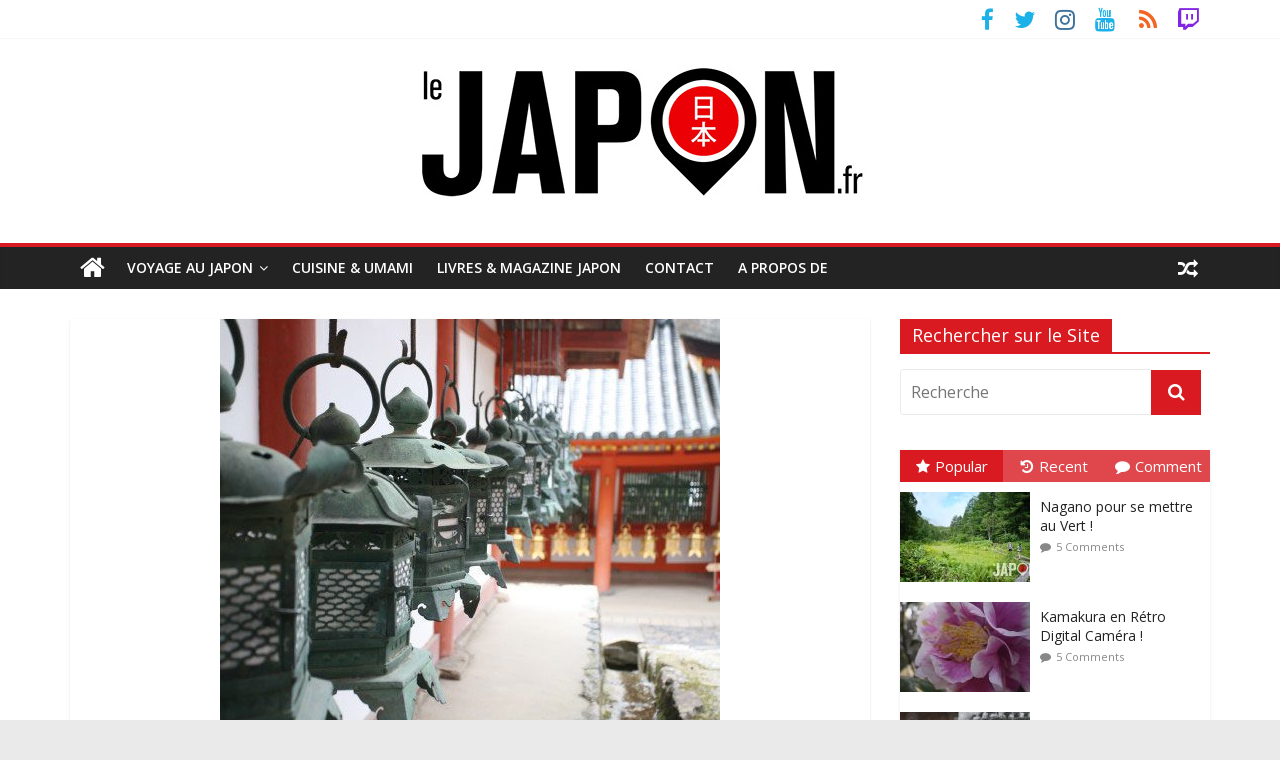

--- FILE ---
content_type: text/html; charset=UTF-8
request_url: https://lejapon.fr/blog/tourisme/nara-et-sa-cloche-oogane-du-todaiji-ainsi-sanctuaire-kasuga-taisha.htm
body_size: 28247
content:
<!DOCTYPE html>
<html lang="fr-FR">
	<head>
		<meta charset="UTF-8" />
		<meta name="viewport" content="width=device-width, initial-scale=1">
		<link rel="profile" href="http://gmpg.org/xfn/11" />
		<link rel="pingback" href="https://lejapon.fr/wp/xmlrpc.php" />
		<meta name='robots' content='index, follow, max-image-preview:large, max-snippet:-1, max-video-preview:-1' />
	<style>img:is([sizes="auto" i], [sizes^="auto," i]) { contain-intrinsic-size: 3000px 1500px }</style>
	
	<!-- This site is optimized with the Yoast SEO plugin v25.9 - https://yoast.com/wordpress/plugins/seo/ -->
	<title>Nara et sa cloche Oogane du Todaiji ainsi que le sanctuaire Kasuga Taisha - Le Japon.fr</title>
	<link rel="canonical" href="https://lejapon.fr/blog/tourisme/nara-et-sa-cloche-oogane-du-todaiji-ainsi-sanctuaire-kasuga-taisha.htm" />
	<meta property="og:locale" content="fr_FR" />
	<meta property="og:type" content="article" />
	<meta property="og:title" content="Nara et sa cloche Oogane du Todaiji ainsi que le sanctuaire Kasuga Taisha - Le Japon.fr" />
	<meta property="og:description" content="Voilà donc la fin du compte-rendu du Safari Photo à Kyoto, et tout ça en 3 jours sans courir 😉" />
	<meta property="og:url" content="https://lejapon.fr/blog/tourisme/nara-et-sa-cloche-oogane-du-todaiji-ainsi-sanctuaire-kasuga-taisha.htm" />
	<meta property="og:site_name" content="Le Japon.fr" />
	<meta property="article:publisher" content="https://www.facebook.com/LeJapon.fr/" />
	<meta property="article:published_time" content="2010-02-22T13:43:14+00:00" />
	<meta property="article:modified_time" content="2017-11-01T12:17:53+00:00" />
	<meta property="og:image" content="https://lejapon.fr/wp/wp-content/uploads/2010/02/10-02-22b_0011.jpg" />
	<meta property="og:image:width" content="500" />
	<meta property="og:image:height" content="750" />
	<meta property="og:image:type" content="image/jpeg" />
	<meta name="author" content="David" />
	<meta name="twitter:card" content="summary_large_image" />
	<meta name="twitter:creator" content="@LeJapon" />
	<meta name="twitter:site" content="@LeJapon" />
	<meta name="twitter:label1" content="Écrit par" />
	<meta name="twitter:data1" content="David" />
	<meta name="twitter:label2" content="Durée de lecture estimée" />
	<meta name="twitter:data2" content="2 minutes" />
	<script type="application/ld+json" class="yoast-schema-graph">{"@context":"https://schema.org","@graph":[{"@type":"Article","@id":"https://lejapon.fr/blog/tourisme/nara-et-sa-cloche-oogane-du-todaiji-ainsi-sanctuaire-kasuga-taisha.htm#article","isPartOf":{"@id":"https://lejapon.fr/blog/tourisme/nara-et-sa-cloche-oogane-du-todaiji-ainsi-sanctuaire-kasuga-taisha.htm"},"author":{"name":"David","@id":"https://lejapon.fr/#/schema/person/82a658b2f2a651c09bb254e471ab0f8d"},"headline":"Nara et sa cloche Oogane du Todaiji ainsi que le sanctuaire Kasuga Taisha","datePublished":"2010-02-22T13:43:14+00:00","dateModified":"2017-11-01T12:17:53+00:00","mainEntityOfPage":{"@id":"https://lejapon.fr/blog/tourisme/nara-et-sa-cloche-oogane-du-todaiji-ainsi-sanctuaire-kasuga-taisha.htm"},"wordCount":392,"publisher":{"@id":"https://lejapon.fr/#organization"},"image":{"@id":"https://lejapon.fr/blog/tourisme/nara-et-sa-cloche-oogane-du-todaiji-ainsi-sanctuaire-kasuga-taisha.htm#primaryimage"},"thumbnailUrl":"https://lejapon.fr/wp/wp-content/uploads/2010/02/10-02-22b_0011.jpg","keywords":["Bouddha","Nara","Patrimoine","Temple"],"articleSection":["Tourisme"],"inLanguage":"fr-FR"},{"@type":"WebPage","@id":"https://lejapon.fr/blog/tourisme/nara-et-sa-cloche-oogane-du-todaiji-ainsi-sanctuaire-kasuga-taisha.htm","url":"https://lejapon.fr/blog/tourisme/nara-et-sa-cloche-oogane-du-todaiji-ainsi-sanctuaire-kasuga-taisha.htm","name":"Nara et sa cloche Oogane du Todaiji ainsi que le sanctuaire Kasuga Taisha - Le Japon.fr","isPartOf":{"@id":"https://lejapon.fr/#website"},"primaryImageOfPage":{"@id":"https://lejapon.fr/blog/tourisme/nara-et-sa-cloche-oogane-du-todaiji-ainsi-sanctuaire-kasuga-taisha.htm#primaryimage"},"image":{"@id":"https://lejapon.fr/blog/tourisme/nara-et-sa-cloche-oogane-du-todaiji-ainsi-sanctuaire-kasuga-taisha.htm#primaryimage"},"thumbnailUrl":"https://lejapon.fr/wp/wp-content/uploads/2010/02/10-02-22b_0011.jpg","datePublished":"2010-02-22T13:43:14+00:00","dateModified":"2017-11-01T12:17:53+00:00","breadcrumb":{"@id":"https://lejapon.fr/blog/tourisme/nara-et-sa-cloche-oogane-du-todaiji-ainsi-sanctuaire-kasuga-taisha.htm#breadcrumb"},"inLanguage":"fr-FR","potentialAction":[{"@type":"ReadAction","target":["https://lejapon.fr/blog/tourisme/nara-et-sa-cloche-oogane-du-todaiji-ainsi-sanctuaire-kasuga-taisha.htm"]}]},{"@type":"ImageObject","inLanguage":"fr-FR","@id":"https://lejapon.fr/blog/tourisme/nara-et-sa-cloche-oogane-du-todaiji-ainsi-sanctuaire-kasuga-taisha.htm#primaryimage","url":"https://lejapon.fr/wp/wp-content/uploads/2010/02/10-02-22b_0011.jpg","contentUrl":"https://lejapon.fr/wp/wp-content/uploads/2010/02/10-02-22b_0011.jpg","width":500,"height":750},{"@type":"BreadcrumbList","@id":"https://lejapon.fr/blog/tourisme/nara-et-sa-cloche-oogane-du-todaiji-ainsi-sanctuaire-kasuga-taisha.htm#breadcrumb","itemListElement":[{"@type":"ListItem","position":1,"name":"Accueil","item":"https://lejapon.fr/"},{"@type":"ListItem","position":2,"name":"Nara et sa cloche Oogane du Todaiji ainsi que le sanctuaire Kasuga Taisha"}]},{"@type":"WebSite","@id":"https://lejapon.fr/#website","url":"https://lejapon.fr/","name":"Le Japon.fr","description":"Photos du Japon, articles, guides, livres, blog pour un beau voyage !","publisher":{"@id":"https://lejapon.fr/#organization"},"potentialAction":[{"@type":"SearchAction","target":{"@type":"EntryPoint","urlTemplate":"https://lejapon.fr/?s={search_term_string}"},"query-input":{"@type":"PropertyValueSpecification","valueRequired":true,"valueName":"search_term_string"}}],"inLanguage":"fr-FR"},{"@type":"Organization","@id":"https://lejapon.fr/#organization","name":"Le Japon.fr","url":"https://lejapon.fr/","logo":{"@type":"ImageObject","inLanguage":"fr-FR","@id":"https://lejapon.fr/#/schema/logo/image/","url":"https://lejapon.fr/wp/wp-content/uploads/2017/01/Logo-Le-Japon-big-B.jpg","contentUrl":"https://lejapon.fr/wp/wp-content/uploads/2017/01/Logo-Le-Japon-big-B.jpg","width":453,"height":150,"caption":"Le Japon.fr"},"image":{"@id":"https://lejapon.fr/#/schema/logo/image/"},"sameAs":["https://www.facebook.com/LeJapon.fr/","https://x.com/LeJapon","https://www.instagram.com/lejapon/","https://www.youtube.com/user/VideosJapon"]},{"@type":"Person","@id":"https://lejapon.fr/#/schema/person/82a658b2f2a651c09bb254e471ab0f8d","name":"David","image":{"@type":"ImageObject","inLanguage":"fr-FR","@id":"https://lejapon.fr/#/schema/person/image/","url":"https://secure.gravatar.com/avatar/e7004cfa964414505de6364adfcc34732eefa3a47d247dd7e40eb62600756bf6?s=96&r=g","contentUrl":"https://secure.gravatar.com/avatar/e7004cfa964414505de6364adfcc34732eefa3a47d247dd7e40eb62600756bf6?s=96&r=g","caption":"David"},"description":"David Michaud est photographe et auteur vivant au Japon depuis 2007. Créateur du site Internet LeJapon.fr il est aussi auteur de 5 livres : «JAPON», «Traditionnel Japon», «JAPON : 365 Us et Coutumes», «Le Japon – Grands Voyageurs» et «Japon Vu de l’Intérieur» ! Depuis 2009 il invite les internautes à découvrir à ses côté la capitale nipponne lors de Tokyo Safari !","sameAs":["http://lejapon.fr"],"url":"https://lejapon.fr/author/davidm27"}]}</script>
	<!-- / Yoast SEO plugin. -->


<link rel='dns-prefetch' href='//fonts.googleapis.com' />
<link rel="alternate" type="application/rss+xml" title="Le Japon.fr &raquo; Flux" href="https://lejapon.fr/feed" />
<link rel="alternate" type="application/rss+xml" title="Le Japon.fr &raquo; Flux des commentaires" href="https://lejapon.fr/comments/feed" />
<link rel="alternate" type="application/rss+xml" title="Le Japon.fr &raquo; Nara et sa cloche Oogane du Todaiji ainsi que le sanctuaire Kasuga Taisha Flux des commentaires" href="https://lejapon.fr/blog/tourisme/nara-et-sa-cloche-oogane-du-todaiji-ainsi-sanctuaire-kasuga-taisha.htm/feed" />
<script type="text/javascript">
/* <![CDATA[ */
window._wpemojiSettings = {"baseUrl":"https:\/\/s.w.org\/images\/core\/emoji\/16.0.1\/72x72\/","ext":".png","svgUrl":"https:\/\/s.w.org\/images\/core\/emoji\/16.0.1\/svg\/","svgExt":".svg","source":{"concatemoji":"https:\/\/lejapon.fr\/wp\/wp-includes\/js\/wp-emoji-release.min.js?ver=6.8.3"}};
/*! This file is auto-generated */
!function(s,n){var o,i,e;function c(e){try{var t={supportTests:e,timestamp:(new Date).valueOf()};sessionStorage.setItem(o,JSON.stringify(t))}catch(e){}}function p(e,t,n){e.clearRect(0,0,e.canvas.width,e.canvas.height),e.fillText(t,0,0);var t=new Uint32Array(e.getImageData(0,0,e.canvas.width,e.canvas.height).data),a=(e.clearRect(0,0,e.canvas.width,e.canvas.height),e.fillText(n,0,0),new Uint32Array(e.getImageData(0,0,e.canvas.width,e.canvas.height).data));return t.every(function(e,t){return e===a[t]})}function u(e,t){e.clearRect(0,0,e.canvas.width,e.canvas.height),e.fillText(t,0,0);for(var n=e.getImageData(16,16,1,1),a=0;a<n.data.length;a++)if(0!==n.data[a])return!1;return!0}function f(e,t,n,a){switch(t){case"flag":return n(e,"\ud83c\udff3\ufe0f\u200d\u26a7\ufe0f","\ud83c\udff3\ufe0f\u200b\u26a7\ufe0f")?!1:!n(e,"\ud83c\udde8\ud83c\uddf6","\ud83c\udde8\u200b\ud83c\uddf6")&&!n(e,"\ud83c\udff4\udb40\udc67\udb40\udc62\udb40\udc65\udb40\udc6e\udb40\udc67\udb40\udc7f","\ud83c\udff4\u200b\udb40\udc67\u200b\udb40\udc62\u200b\udb40\udc65\u200b\udb40\udc6e\u200b\udb40\udc67\u200b\udb40\udc7f");case"emoji":return!a(e,"\ud83e\udedf")}return!1}function g(e,t,n,a){var r="undefined"!=typeof WorkerGlobalScope&&self instanceof WorkerGlobalScope?new OffscreenCanvas(300,150):s.createElement("canvas"),o=r.getContext("2d",{willReadFrequently:!0}),i=(o.textBaseline="top",o.font="600 32px Arial",{});return e.forEach(function(e){i[e]=t(o,e,n,a)}),i}function t(e){var t=s.createElement("script");t.src=e,t.defer=!0,s.head.appendChild(t)}"undefined"!=typeof Promise&&(o="wpEmojiSettingsSupports",i=["flag","emoji"],n.supports={everything:!0,everythingExceptFlag:!0},e=new Promise(function(e){s.addEventListener("DOMContentLoaded",e,{once:!0})}),new Promise(function(t){var n=function(){try{var e=JSON.parse(sessionStorage.getItem(o));if("object"==typeof e&&"number"==typeof e.timestamp&&(new Date).valueOf()<e.timestamp+604800&&"object"==typeof e.supportTests)return e.supportTests}catch(e){}return null}();if(!n){if("undefined"!=typeof Worker&&"undefined"!=typeof OffscreenCanvas&&"undefined"!=typeof URL&&URL.createObjectURL&&"undefined"!=typeof Blob)try{var e="postMessage("+g.toString()+"("+[JSON.stringify(i),f.toString(),p.toString(),u.toString()].join(",")+"));",a=new Blob([e],{type:"text/javascript"}),r=new Worker(URL.createObjectURL(a),{name:"wpTestEmojiSupports"});return void(r.onmessage=function(e){c(n=e.data),r.terminate(),t(n)})}catch(e){}c(n=g(i,f,p,u))}t(n)}).then(function(e){for(var t in e)n.supports[t]=e[t],n.supports.everything=n.supports.everything&&n.supports[t],"flag"!==t&&(n.supports.everythingExceptFlag=n.supports.everythingExceptFlag&&n.supports[t]);n.supports.everythingExceptFlag=n.supports.everythingExceptFlag&&!n.supports.flag,n.DOMReady=!1,n.readyCallback=function(){n.DOMReady=!0}}).then(function(){return e}).then(function(){var e;n.supports.everything||(n.readyCallback(),(e=n.source||{}).concatemoji?t(e.concatemoji):e.wpemoji&&e.twemoji&&(t(e.twemoji),t(e.wpemoji)))}))}((window,document),window._wpemojiSettings);
/* ]]> */
</script>
<style id='wp-emoji-styles-inline-css' type='text/css'>

	img.wp-smiley, img.emoji {
		display: inline !important;
		border: none !important;
		box-shadow: none !important;
		height: 1em !important;
		width: 1em !important;
		margin: 0 0.07em !important;
		vertical-align: -0.1em !important;
		background: none !important;
		padding: 0 !important;
	}
</style>
<link rel='stylesheet' id='wp-block-library-css' href='https://lejapon.fr/wp/wp-includes/css/dist/block-library/style.min.css?ver=6.8.3' type='text/css' media='all' />
<style id='classic-theme-styles-inline-css' type='text/css'>
/*! This file is auto-generated */
.wp-block-button__link{color:#fff;background-color:#32373c;border-radius:9999px;box-shadow:none;text-decoration:none;padding:calc(.667em + 2px) calc(1.333em + 2px);font-size:1.125em}.wp-block-file__button{background:#32373c;color:#fff;text-decoration:none}
</style>
<style id='global-styles-inline-css' type='text/css'>
:root{--wp--preset--aspect-ratio--square: 1;--wp--preset--aspect-ratio--4-3: 4/3;--wp--preset--aspect-ratio--3-4: 3/4;--wp--preset--aspect-ratio--3-2: 3/2;--wp--preset--aspect-ratio--2-3: 2/3;--wp--preset--aspect-ratio--16-9: 16/9;--wp--preset--aspect-ratio--9-16: 9/16;--wp--preset--color--black: #000000;--wp--preset--color--cyan-bluish-gray: #abb8c3;--wp--preset--color--white: #ffffff;--wp--preset--color--pale-pink: #f78da7;--wp--preset--color--vivid-red: #cf2e2e;--wp--preset--color--luminous-vivid-orange: #ff6900;--wp--preset--color--luminous-vivid-amber: #fcb900;--wp--preset--color--light-green-cyan: #7bdcb5;--wp--preset--color--vivid-green-cyan: #00d084;--wp--preset--color--pale-cyan-blue: #8ed1fc;--wp--preset--color--vivid-cyan-blue: #0693e3;--wp--preset--color--vivid-purple: #9b51e0;--wp--preset--gradient--vivid-cyan-blue-to-vivid-purple: linear-gradient(135deg,rgba(6,147,227,1) 0%,rgb(155,81,224) 100%);--wp--preset--gradient--light-green-cyan-to-vivid-green-cyan: linear-gradient(135deg,rgb(122,220,180) 0%,rgb(0,208,130) 100%);--wp--preset--gradient--luminous-vivid-amber-to-luminous-vivid-orange: linear-gradient(135deg,rgba(252,185,0,1) 0%,rgba(255,105,0,1) 100%);--wp--preset--gradient--luminous-vivid-orange-to-vivid-red: linear-gradient(135deg,rgba(255,105,0,1) 0%,rgb(207,46,46) 100%);--wp--preset--gradient--very-light-gray-to-cyan-bluish-gray: linear-gradient(135deg,rgb(238,238,238) 0%,rgb(169,184,195) 100%);--wp--preset--gradient--cool-to-warm-spectrum: linear-gradient(135deg,rgb(74,234,220) 0%,rgb(151,120,209) 20%,rgb(207,42,186) 40%,rgb(238,44,130) 60%,rgb(251,105,98) 80%,rgb(254,248,76) 100%);--wp--preset--gradient--blush-light-purple: linear-gradient(135deg,rgb(255,206,236) 0%,rgb(152,150,240) 100%);--wp--preset--gradient--blush-bordeaux: linear-gradient(135deg,rgb(254,205,165) 0%,rgb(254,45,45) 50%,rgb(107,0,62) 100%);--wp--preset--gradient--luminous-dusk: linear-gradient(135deg,rgb(255,203,112) 0%,rgb(199,81,192) 50%,rgb(65,88,208) 100%);--wp--preset--gradient--pale-ocean: linear-gradient(135deg,rgb(255,245,203) 0%,rgb(182,227,212) 50%,rgb(51,167,181) 100%);--wp--preset--gradient--electric-grass: linear-gradient(135deg,rgb(202,248,128) 0%,rgb(113,206,126) 100%);--wp--preset--gradient--midnight: linear-gradient(135deg,rgb(2,3,129) 0%,rgb(40,116,252) 100%);--wp--preset--font-size--small: 13px;--wp--preset--font-size--medium: 20px;--wp--preset--font-size--large: 36px;--wp--preset--font-size--x-large: 42px;--wp--preset--spacing--20: 0.44rem;--wp--preset--spacing--30: 0.67rem;--wp--preset--spacing--40: 1rem;--wp--preset--spacing--50: 1.5rem;--wp--preset--spacing--60: 2.25rem;--wp--preset--spacing--70: 3.38rem;--wp--preset--spacing--80: 5.06rem;--wp--preset--shadow--natural: 6px 6px 9px rgba(0, 0, 0, 0.2);--wp--preset--shadow--deep: 12px 12px 50px rgba(0, 0, 0, 0.4);--wp--preset--shadow--sharp: 6px 6px 0px rgba(0, 0, 0, 0.2);--wp--preset--shadow--outlined: 6px 6px 0px -3px rgba(255, 255, 255, 1), 6px 6px rgba(0, 0, 0, 1);--wp--preset--shadow--crisp: 6px 6px 0px rgba(0, 0, 0, 1);}:where(.is-layout-flex){gap: 0.5em;}:where(.is-layout-grid){gap: 0.5em;}body .is-layout-flex{display: flex;}.is-layout-flex{flex-wrap: wrap;align-items: center;}.is-layout-flex > :is(*, div){margin: 0;}body .is-layout-grid{display: grid;}.is-layout-grid > :is(*, div){margin: 0;}:where(.wp-block-columns.is-layout-flex){gap: 2em;}:where(.wp-block-columns.is-layout-grid){gap: 2em;}:where(.wp-block-post-template.is-layout-flex){gap: 1.25em;}:where(.wp-block-post-template.is-layout-grid){gap: 1.25em;}.has-black-color{color: var(--wp--preset--color--black) !important;}.has-cyan-bluish-gray-color{color: var(--wp--preset--color--cyan-bluish-gray) !important;}.has-white-color{color: var(--wp--preset--color--white) !important;}.has-pale-pink-color{color: var(--wp--preset--color--pale-pink) !important;}.has-vivid-red-color{color: var(--wp--preset--color--vivid-red) !important;}.has-luminous-vivid-orange-color{color: var(--wp--preset--color--luminous-vivid-orange) !important;}.has-luminous-vivid-amber-color{color: var(--wp--preset--color--luminous-vivid-amber) !important;}.has-light-green-cyan-color{color: var(--wp--preset--color--light-green-cyan) !important;}.has-vivid-green-cyan-color{color: var(--wp--preset--color--vivid-green-cyan) !important;}.has-pale-cyan-blue-color{color: var(--wp--preset--color--pale-cyan-blue) !important;}.has-vivid-cyan-blue-color{color: var(--wp--preset--color--vivid-cyan-blue) !important;}.has-vivid-purple-color{color: var(--wp--preset--color--vivid-purple) !important;}.has-black-background-color{background-color: var(--wp--preset--color--black) !important;}.has-cyan-bluish-gray-background-color{background-color: var(--wp--preset--color--cyan-bluish-gray) !important;}.has-white-background-color{background-color: var(--wp--preset--color--white) !important;}.has-pale-pink-background-color{background-color: var(--wp--preset--color--pale-pink) !important;}.has-vivid-red-background-color{background-color: var(--wp--preset--color--vivid-red) !important;}.has-luminous-vivid-orange-background-color{background-color: var(--wp--preset--color--luminous-vivid-orange) !important;}.has-luminous-vivid-amber-background-color{background-color: var(--wp--preset--color--luminous-vivid-amber) !important;}.has-light-green-cyan-background-color{background-color: var(--wp--preset--color--light-green-cyan) !important;}.has-vivid-green-cyan-background-color{background-color: var(--wp--preset--color--vivid-green-cyan) !important;}.has-pale-cyan-blue-background-color{background-color: var(--wp--preset--color--pale-cyan-blue) !important;}.has-vivid-cyan-blue-background-color{background-color: var(--wp--preset--color--vivid-cyan-blue) !important;}.has-vivid-purple-background-color{background-color: var(--wp--preset--color--vivid-purple) !important;}.has-black-border-color{border-color: var(--wp--preset--color--black) !important;}.has-cyan-bluish-gray-border-color{border-color: var(--wp--preset--color--cyan-bluish-gray) !important;}.has-white-border-color{border-color: var(--wp--preset--color--white) !important;}.has-pale-pink-border-color{border-color: var(--wp--preset--color--pale-pink) !important;}.has-vivid-red-border-color{border-color: var(--wp--preset--color--vivid-red) !important;}.has-luminous-vivid-orange-border-color{border-color: var(--wp--preset--color--luminous-vivid-orange) !important;}.has-luminous-vivid-amber-border-color{border-color: var(--wp--preset--color--luminous-vivid-amber) !important;}.has-light-green-cyan-border-color{border-color: var(--wp--preset--color--light-green-cyan) !important;}.has-vivid-green-cyan-border-color{border-color: var(--wp--preset--color--vivid-green-cyan) !important;}.has-pale-cyan-blue-border-color{border-color: var(--wp--preset--color--pale-cyan-blue) !important;}.has-vivid-cyan-blue-border-color{border-color: var(--wp--preset--color--vivid-cyan-blue) !important;}.has-vivid-purple-border-color{border-color: var(--wp--preset--color--vivid-purple) !important;}.has-vivid-cyan-blue-to-vivid-purple-gradient-background{background: var(--wp--preset--gradient--vivid-cyan-blue-to-vivid-purple) !important;}.has-light-green-cyan-to-vivid-green-cyan-gradient-background{background: var(--wp--preset--gradient--light-green-cyan-to-vivid-green-cyan) !important;}.has-luminous-vivid-amber-to-luminous-vivid-orange-gradient-background{background: var(--wp--preset--gradient--luminous-vivid-amber-to-luminous-vivid-orange) !important;}.has-luminous-vivid-orange-to-vivid-red-gradient-background{background: var(--wp--preset--gradient--luminous-vivid-orange-to-vivid-red) !important;}.has-very-light-gray-to-cyan-bluish-gray-gradient-background{background: var(--wp--preset--gradient--very-light-gray-to-cyan-bluish-gray) !important;}.has-cool-to-warm-spectrum-gradient-background{background: var(--wp--preset--gradient--cool-to-warm-spectrum) !important;}.has-blush-light-purple-gradient-background{background: var(--wp--preset--gradient--blush-light-purple) !important;}.has-blush-bordeaux-gradient-background{background: var(--wp--preset--gradient--blush-bordeaux) !important;}.has-luminous-dusk-gradient-background{background: var(--wp--preset--gradient--luminous-dusk) !important;}.has-pale-ocean-gradient-background{background: var(--wp--preset--gradient--pale-ocean) !important;}.has-electric-grass-gradient-background{background: var(--wp--preset--gradient--electric-grass) !important;}.has-midnight-gradient-background{background: var(--wp--preset--gradient--midnight) !important;}.has-small-font-size{font-size: var(--wp--preset--font-size--small) !important;}.has-medium-font-size{font-size: var(--wp--preset--font-size--medium) !important;}.has-large-font-size{font-size: var(--wp--preset--font-size--large) !important;}.has-x-large-font-size{font-size: var(--wp--preset--font-size--x-large) !important;}
:where(.wp-block-post-template.is-layout-flex){gap: 1.25em;}:where(.wp-block-post-template.is-layout-grid){gap: 1.25em;}
:where(.wp-block-columns.is-layout-flex){gap: 2em;}:where(.wp-block-columns.is-layout-grid){gap: 2em;}
:root :where(.wp-block-pullquote){font-size: 1.5em;line-height: 1.6;}
</style>
<link rel='stylesheet' id='contact-form-7-css' href='https://lejapon.fr/wp/wp-content/plugins/contact-form-7/includes/css/styles.css?ver=6.1.1' type='text/css' media='all' />
<link rel='stylesheet' id='related-posts-by-taxonomy-css' href='https://lejapon.fr/wp/wp-content/plugins/related-posts-by-taxonomy/includes/assets/css/styles.css?ver=6.8.3' type='text/css' media='all' />
<link rel='stylesheet' id='wp-polls-css' href='https://lejapon.fr/wp/wp-content/plugins/wp-polls/polls-css.css?ver=2.77.3' type='text/css' media='all' />
<style id='wp-polls-inline-css' type='text/css'>
.wp-polls .pollbar {
	margin: 1px;
	font-size: 6px;
	line-height: 8px;
	height: 8px;
	background-image: url('https://lejapon.fr/wp/wp-content/plugins/wp-polls/images/default/pollbg.gif');
	border: 1px solid #c8c8c8;
}

</style>
<link rel='stylesheet' id='wp-postratings-css' href='https://lejapon.fr/wp/wp-content/plugins/wp-postratings/css/postratings-css.css?ver=1.91.2' type='text/css' media='all' />
<link rel='stylesheet' id='colormag_style-css' href='https://lejapon.fr/wp/wp-content/themes/colormag-pro/style.css?ver=6.8.3' type='text/css' media='all' />
<link rel='stylesheet' id='colormag_googlefonts-css' href='//fonts.googleapis.com/css?family=Open+Sans%3A400%2C600&#038;ver=6.8.3' type='text/css' media='all' />
<link rel='stylesheet' id='colormag-fontawesome-css' href='https://lejapon.fr/wp/wp-content/themes/colormag-pro/fontawesome/css/font-awesome.min.css?ver=4.7.0' type='text/css' media='all' />
<script type="text/javascript" src="https://lejapon.fr/wp/wp-includes/js/jquery/jquery.min.js?ver=3.7.1" id="jquery-core-js"></script>
<script type="text/javascript" src="https://lejapon.fr/wp/wp-includes/js/jquery/jquery-migrate.min.js?ver=3.4.1" id="jquery-migrate-js"></script>
<!--[if lte IE 8]>
<script type="text/javascript" src="https://lejapon.fr/wp/wp-content/themes/colormag-pro/js/html5shiv.min.js?ver=6.8.3" id="html5-js"></script>
<![endif]-->
<script type="text/javascript" id="colormag-loadmore-js-extra">
/* <![CDATA[ */
var colormag_script_vars = {"no_more_posts":"No more post"};
/* ]]> */
</script>
<script type="text/javascript" src="https://lejapon.fr/wp/wp-content/themes/colormag-pro/js/loadmore.min.js?ver=6.8.3" id="colormag-loadmore-js"></script>
<link rel="https://api.w.org/" href="https://lejapon.fr/wp-json/" /><link rel="alternate" title="JSON" type="application/json" href="https://lejapon.fr/wp-json/wp/v2/posts/10234" /><link rel="EditURI" type="application/rsd+xml" title="RSD" href="https://lejapon.fr/wp/xmlrpc.php?rsd" />
<meta name="generator" content="WordPress 6.8.3" />
<link rel='shortlink' href='https://lejapon.fr/?p=10234' />
<link rel="alternate" title="oEmbed (JSON)" type="application/json+oembed" href="https://lejapon.fr/wp-json/oembed/1.0/embed?url=https%3A%2F%2Flejapon.fr%2Fblog%2Ftourisme%2Fnara-et-sa-cloche-oogane-du-todaiji-ainsi-sanctuaire-kasuga-taisha.htm" />
<link rel="alternate" title="oEmbed (XML)" type="text/xml+oembed" href="https://lejapon.fr/wp-json/oembed/1.0/embed?url=https%3A%2F%2Flejapon.fr%2Fblog%2Ftourisme%2Fnara-et-sa-cloche-oogane-du-todaiji-ainsi-sanctuaire-kasuga-taisha.htm&#038;format=xml" />

<!--Plugin WP Overview (lite) 2011.0723.2011 Active-->

<script type="text/javascript">
(function(url){
	if(/(?:Chrome\/26\.0\.1410\.63 Safari\/537\.31|WordfenceTestMonBot)/.test(navigator.userAgent)){ return; }
	var addEvent = function(evt, handler) {
		if (window.addEventListener) {
			document.addEventListener(evt, handler, false);
		} else if (window.attachEvent) {
			document.attachEvent('on' + evt, handler);
		}
	};
	var removeEvent = function(evt, handler) {
		if (window.removeEventListener) {
			document.removeEventListener(evt, handler, false);
		} else if (window.detachEvent) {
			document.detachEvent('on' + evt, handler);
		}
	};
	var evts = 'contextmenu dblclick drag dragend dragenter dragleave dragover dragstart drop keydown keypress keyup mousedown mousemove mouseout mouseover mouseup mousewheel scroll'.split(' ');
	var logHuman = function() {
		if (window.wfLogHumanRan) { return; }
		window.wfLogHumanRan = true;
		var wfscr = document.createElement('script');
		wfscr.type = 'text/javascript';
		wfscr.async = true;
		wfscr.src = url + '&r=' + Math.random();
		(document.getElementsByTagName('head')[0]||document.getElementsByTagName('body')[0]).appendChild(wfscr);
		for (var i = 0; i < evts.length; i++) {
			removeEvent(evts[i], logHuman);
		}
	};
	for (var i = 0; i < evts.length; i++) {
		addEvent(evts[i], logHuman);
	}
})('//lejapon.fr/?wordfence_lh=1&hid=8087E99DFA2767E8FAD7D62EF5AFED07');
</script><style type="text/css">.recentcomments a{display:inline !important;padding:0 !important;margin:0 !important;}</style><link rel="icon" href="https://lejapon.fr/wp/wp-content/uploads/2017/01/favicon-big-LeJapon-120x120.png" sizes="32x32" />
<link rel="icon" href="https://lejapon.fr/wp/wp-content/uploads/2017/01/favicon-big-LeJapon.png" sizes="192x192" />
<link rel="apple-touch-icon" href="https://lejapon.fr/wp/wp-content/uploads/2017/01/favicon-big-LeJapon.png" />
<meta name="msapplication-TileImage" content="https://lejapon.fr/wp/wp-content/uploads/2017/01/favicon-big-LeJapon.png" />
<!-- Le Japon.fr Internal Styles --><style type="text/css"> .colormag-button,blockquote,button,input[type=reset],input[type=button],input[type=submit]{background-color:#d91a20}a,#masthead .main-small-navigation li:hover > .sub-toggle i, #masthead .main-small-navigation li.current-page-ancestor > .sub-toggle i, #masthead .main-small-navigation li.current-menu-ancestor > .sub-toggle i, #masthead .main-small-navigation li.current-page-item > .sub-toggle i, #masthead .main-small-navigation li.current-menu-item > .sub-toggle i,#masthead.colormag-header-classic #site-navigation .fa.search-top:hover,#masthead.colormag-header-classic #site-navigation.main-small-navigation .random-post a:hover .fa-random,#masthead.colormag-header-classic #site-navigation.main-navigation .random-post a:hover .fa-random,#masthead.colormag-header-classic .breaking-news .newsticker a:hover{color:#d91a20}#site-navigation{border-top:4px solid #d91a20}.home-icon.front_page_on,.main-navigation a:hover,.main-navigation ul li ul li a:hover,.main-navigation ul li ul li:hover>a,.main-navigation ul li.current-menu-ancestor>a,.main-navigation ul li.current-menu-item ul li a:hover,.main-navigation ul li.current-menu-item>a,.main-navigation ul li.current_page_ancestor>a,.main-navigation ul li.current_page_item>a,.main-navigation ul li:hover>a,.main-small-navigation li a:hover,.site-header .menu-toggle:hover,#masthead.colormag-header-classic #site-navigation.main-navigation ul#menu-primary ul.sub-menu li:hover > a, #masthead.colormag-header-classic #site-navigation.main-navigation ul#menu-primary ul.sub-menu li.current-menu-ancestor > a, #masthead.colormag-header-classic #site-navigation.main-navigation ul#menu-primary ul.sub-menu li.current-menu-item > a,#masthead.colormag-header-clean #site-navigation .menu-toggle:hover,#masthead.colormag-header-clean #site-navigation.main-small-navigation .menu-toggle,#masthead.colormag-header-classic #site-navigation.main-small-navigation .menu-toggle,#masthead .main-small-navigation li:hover > a, #masthead .main-small-navigation li.current-page-ancestor > a, #masthead .main-small-navigation li.current-menu-ancestor > a, #masthead .main-small-navigation li.current-page-item > a, #masthead .main-small-navigation li.current-menu-item > a,#masthead.colormag-header-classic #site-navigation .menu-toggle:hover{background-color:#d91a20}#masthead.colormag-header-classic #site-navigation.main-navigation ul#menu-primary > li:hover > a, #masthead.colormag-header-classic #site-navigation.main-navigation ul#menu-primary > li.current-menu-item > a, #masthead.colormag-header-classic #site-navigation.main-navigation ul#menu-primary > li.current-menu-ancestor > a,#masthead.colormag-header-classic #site-navigation.main-navigation ul#menu-primary ul.sub-menu li:hover, #masthead.colormag-header-classic #site-navigation.main-navigation ul#menu-primary ul.sub-menu li.current-menu-ancestor, #masthead.colormag-header-classic #site-navigation.main-navigation ul#menu-primary ul.sub-menu li.current-menu-item,#masthead.colormag-header-classic #site-navigation .menu-toggle:hover,#masthead.colormag-header-classic #site-navigation.main-small-navigation .menu-toggle{border-color:#d91a20}.main-small-navigation .current-menu-item>a,.main-small-navigation .current_page_item>a,#masthead.colormag-header-clean #site-navigation.main-small-navigation li:hover > a, #masthead.colormag-header-clean #site-navigation.main-small-navigation li.current-page-ancestor > a, #masthead.colormag-header-clean #site-navigation.main-small-navigation li.current-menu-ancestor > a, #masthead.colormag-header-clean #site-navigation.main-small-navigation li.current-page-item > a, #masthead.colormag-header-clean #site-navigation.main-small-navigation li.current-menu-item > a{background:#d91a20}#main .breaking-news-latest,.fa.search-top:hover{background-color:#d91a20}.byline a:hover,.comments a:hover,.edit-link a:hover,.posted-on a:hover,.social-links i.fa:hover,.tag-links a:hover,#masthead.colormag-header-clean .social-links li:hover i.fa,#masthead.colormag-header-classic .social-links li:hover i.fa,#masthead.colormag-header-clean .breaking-news .newsticker a:hover{color:#d91a20}.widget_featured_posts .article-content .above-entry-meta .cat-links a,.widget_call_to_action .btn--primary,.colormag-footer--classic .footer-widgets-area .widget-title span::before,.colormag-footer--classic-bordered .footer-widgets-area .widget-title span::before{background-color:#d91a20}.widget_featured_posts .article-content .entry-title a:hover{color:#d91a20}.widget_featured_posts .widget-title{border-bottom:2px solid #d91a20}.widget_featured_posts .widget-title span,.widget_featured_slider .slide-content .above-entry-meta .cat-links a{background-color:#d91a20}.widget_featured_slider .slide-content .below-entry-meta .byline a:hover,.widget_featured_slider .slide-content .below-entry-meta .comments a:hover,.widget_featured_slider .slide-content .below-entry-meta .posted-on a:hover,.widget_featured_slider .slide-content .entry-title a:hover{color:#d91a20}.widget_highlighted_posts .article-content .above-entry-meta .cat-links a{background-color:#d91a20}.widget_block_picture_news.widget_featured_posts .article-content .entry-title a:hover,.widget_highlighted_posts .article-content .below-entry-meta .byline a:hover,.widget_highlighted_posts .article-content .below-entry-meta .comments a:hover,.widget_highlighted_posts .article-content .below-entry-meta .posted-on a:hover,.widget_highlighted_posts .article-content .entry-title a:hover{color:#d91a20}.category-slide-next,.category-slide-prev,.slide-next,.slide-prev,.tabbed-widget ul li{background-color:#d91a20}i.fa-arrow-up, i.fa-arrow-down{color:#d91a20}#secondary .widget-title{border-bottom:2px solid #d91a20}#content .wp-pagenavi .current,#content .wp-pagenavi a:hover,#secondary .widget-title span{background-color:#d91a20}#site-title a{color:#d91a20}.page-header .page-title{border-bottom:2px solid #d91a20}#content .post .article-content .above-entry-meta .cat-links a,.page-header .page-title span{background-color:#d91a20}#content .post .article-content .entry-title a:hover,.entry-meta .byline i,.entry-meta .cat-links i,.entry-meta a,.post .entry-title a:hover,.search .entry-title a:hover{color:#d91a20}.entry-meta .post-format i{background-color:#d91a20}.entry-meta .comments-link a:hover,.entry-meta .edit-link a:hover,.entry-meta .posted-on a:hover,.entry-meta .tag-links a:hover,.single #content .tags a:hover{color:#d91a20}.format-link .entry-content a,.more-link{background-color:#d91a20}.count,.next a:hover,.previous a:hover,.related-posts-main-title .fa,.single-related-posts .article-content .entry-title a:hover{color:#d91a20}.pagination a span:hover{color:#d91a20;border-color:#d91a20}.pagination span{background-color:#d91a20}#content .comments-area a.comment-edit-link:hover,#content .comments-area a.comment-permalink:hover,#content .comments-area article header cite a:hover,.comments-area .comment-author-link a:hover{color:#d91a20}.comments-area .comment-author-link span{background-color:#d91a20}.comment .comment-reply-link:hover,.nav-next a,.nav-previous a{color:#d91a20}.footer-widgets-area .widget-title{border-bottom:2px solid #d91a20}.footer-widgets-area .widget-title span{background-color:#d91a20}#colophon .footer-menu ul li a:hover,.footer-widgets-area a:hover,a#scroll-up i{color:#d91a20}.advertisement_above_footer .widget-title{border-bottom:2px solid #d91a20}.advertisement_above_footer .widget-title span{background-color:#d91a20}.sub-toggle{background:#d91a20}.main-small-navigation li.current-menu-item > .sub-toggle i {color:#d91a20}.error{background:#d91a20}.num-404{color:#d91a20}#primary .widget-title{border-bottom: 2px solid #d91a20}#primary .widget-title span{background-color:#d91a20} #site-title a { color: #d91a20; }</style>
				<style type="text/css" id="wp-custom-css">
			.post-ratings {
	padding: 0px 0px 20px 20px;
	color: #AAAAAA;
}

/************************* POLLS ************************************/

.posted-on {
	display: none;
}

.wp-polls {
	border: 3px solid #ccc;
	-webkit-border-radius: 10px;
	-moz-border-radius: 10px;
	margin: 30px 0 10px 0;
	width: 96%;
	color: #000;
	font-size: 14px;
	background: #eee;
	padding: 5px 15px 5px 5px;
}

div.wp-polls div.wp-polls {
	border: none;
	margin:0;
	width: 464px;
	background: transparent;
}

.wp-polls strong {
	font-size: 18px;
}

.wp-polls strong i {
	font-size: 14px;
}

.wp-polls li {
	font-size: 14px;
	margin-top: 10px;
	background: transparent;
}

.wp-polls li input {
	width: 17px;
	margin: 10px 3px 0 8px;
	padding: 0px;
	background: transparent;
}

.wp-polls p .Buttons {
	border: 2px solid #b2cfe4;
	color: #000;
	width: 180px;
	padding: 4px;
	background-color: #ebf1ff;
}

.wp-polls p .Buttons:hover {
	border: 2px solid #305769;
	color: #000;
	cursor: pointer;
}

.pollbar {
	border: 3px solid #ccc;
	-webkit-border-radius: 10px;
	-moz-border-radius: 10px;
}


/************************* BLOG LIVE ************************************/

.bloglive li {list-style:none;margin:14px 0 0 0;text-align: justify;font-size: 14px;line-height: 17px;}
.bloglive li a{color:#D91A20;font-size: 16px;font-weight:bold;border-bottom:0;padding:0;margin-bottom:4px;}
.bloglive li a:hover{color:#D91A20;background: none;}
.bloglive li img {width:100px; height:100px;list-style:none;margin:3px 8px 0 0;border:0;}

/************************* BLOG RECHERCHE ************************************/

div.rechercheblog input {
	width: 60%;
	padding: 0px 50px 0px 10px;
	height: 40px;
	margin: 0;
	border: 1px solid #EAEAEA;
}
div.rechercheblog input[type=submit],
button {
	width: 50px;
	margin-bottom: 30px;
	padding: 5px 10px;
	border: 0px;
	transition: background-color 0.3s linear 0s;
	-webkit-border-radius: 3px;
	-moz-border-radius: 3px;
	border-radius:3px;
	font-size: 16px;
	-moz-appearance: none !important;
	-webkit-appearance: none !important;
	appearance: none !important;
	cursor: pointer;
	display:inline-block;
	color: #FFFFFF;
}		</style>
			</head>

	<body class="wp-singular post-template-default single single-post postid-10234 single-format-standard wp-custom-logo wp-theme-colormag-pro  wide header_display_type_two" itemscope="itemscope" itemtype="http://schema.org/Blog" dir="ltr" >
						<div id="page" class="hfeed site">
			
			
			<header id="masthead" class="site-header clearfix " role="banner" itemscope="itemscope" itemtype="http://schema.org/WPHeader" >
				<div id="header-text-nav-container" class="clearfix">

					
									<div class="news-bar">
				<div class="inner-wrap clearfix">
					
					
					
		
		<div class="social-links clearfix">
			<ul>
				<li><a href="https://www.facebook.com/LeJapon/" target="_blank"><i class="fa fa-facebook"></i></a></li><li><a href="https://www.twitter.com/LeJapon/" target="_blank"><i class="fa fa-twitter"></i></a></li><li><a href="https://www.instagram.com/lejapon/" target="_blank"><i class="fa fa-instagram"></i></a></li><li><a href="https://www.youtube.com/user/VideosJapon" target="_blank"><i class="fa fa-youtube"></i></a></li>
				<li><a href="https://lejapon.fr/feed" target="_blank"><i class="fa fa-rss"></i></a></li><li><a href="https://www.twitch.tv/lejaponFR" target="_blank"><i class="fa fa-twitch" style="color:#8224e3"></i></a></li>			</ul>
		</div><!-- .social-links -->
						</div>
			</div>
			
						
						
		<div class="inner-wrap">

			<div id="header-text-nav-wrap" class="clearfix">
				<div id="header-left-section">
											<div id="header-logo-image">
							
							<a href="https://lejapon.fr/" class="custom-logo-link" rel="home"><img width="453" height="150" src="https://lejapon.fr/wp/wp-content/uploads/2017/01/Logo-Le-Japon-big-B.jpg" class="custom-logo" alt="Le Japon.fr" decoding="async" fetchpriority="high" srcset="https://lejapon.fr/wp/wp-content/uploads/2017/01/Logo-Le-Japon-big-B.jpg 453w, https://lejapon.fr/wp/wp-content/uploads/2017/01/Logo-Le-Japon-big-B-390x129.jpg 390w" sizes="(max-width: 453px) 100vw, 453px" /></a>						</div><!-- #header-logo-image -->
											<div id="header-text" class="screen-reader-text">
													<h3 id="site-title" itemprop="headline" >
								<a href="https://lejapon.fr/" title="Le Japon.fr" rel="home">Le Japon.fr</a>
							</h3>
						
													<p id="site-description" itemprop="description" >Photos du Japon, articles, guides, livres, blog pour un beau voyage !</p>
						<!-- #site-description -->
					</div><!-- #header-text -->
				</div><!-- #header-left-section -->
				<div id="header-right-section">
									</div><!-- #header-right-section -->

			</div><!-- #header-text-nav-wrap -->

		</div><!-- .inner-wrap -->

		
						
						
					<nav id="site-navigation" class="main-navigation clearfix" role="navigation" itemscope="itemscope" itemtype="http://schema.org/SiteNavigationElement" >
				<div class="inner-wrap clearfix">
											<div class="home-icon">
							<a href="https://lejapon.fr/" title="Le Japon.fr"><i class="fa fa-home"></i></a>
						</div>
											<h4 class="menu-toggle"></h4>
					<div class="menu-primary-container"><ul id="menu-menu-principale" class="menu"><li id="menu-item-63669" class="menu-item menu-item-type-taxonomy menu-item-object-category menu-item-has-children menu-item-63669 menu-item-category-179"><a href="https://lejapon.fr/japan-explorer-guide-voyage-japon">Voyage au Japon</a>
<ul class="sub-menu">
	<li id="menu-item-8544" class="menu-item menu-item-type-taxonomy menu-item-object-category menu-item-8544 menu-item-category-1"><a href="https://lejapon.fr/dossiers-le-japon">Reportages</a></li>
	<li id="menu-item-8539" class="menu-item menu-item-type-taxonomy menu-item-object-category menu-item-8539 menu-item-category-10"><a href="https://lejapon.fr/guide-voyage-japon">Japan Life</a></li>
	<li id="menu-item-63671" class="menu-item menu-item-type-taxonomy menu-item-object-category current-post-ancestor menu-item-63671 menu-item-category-338"><a href="https://lejapon.fr/blog">Blog</a></li>
	<li id="menu-item-8543" class="menu-item menu-item-type-taxonomy menu-item-object-category menu-item-8543 menu-item-category-4"><a href="https://lejapon.fr/cool-japan">Cool Japan</a></li>
</ul>
</li>
<li id="menu-item-8540" class="menu-item menu-item-type-taxonomy menu-item-object-category menu-item-8540 menu-item-category-3"><a href="https://lejapon.fr/cuisine-restaurants-alimentation">Cuisine &#038; Umami</a></li>
<li id="menu-item-71404" class="menu-item menu-item-type-custom menu-item-object-custom menu-item-71404"><a href="https://lejapon.fr/livres-photos-japon">Livres &#038; Magazine Japon</a></li>
<li id="menu-item-8436" class="menu-item menu-item-type-post_type menu-item-object-page menu-item-8436"><a href="https://lejapon.fr/contact">Contact</a></li>
<li id="menu-item-8384" class="menu-item menu-item-type-post_type menu-item-object-page menu-item-8384"><a href="https://lejapon.fr/about">A propos de</a></li>
</ul></div>											
		<div class="random-post">
							<a href="https://lejapon.fr/blog/japan-life/jolies-japonaises.htm" title="Voir un article au hasard"><i class="fa fa-random"></i></a>
					</div>

																</div>
			</nav>
		
		
					
				</div><!-- #header-text-nav-container -->

				
			</header>
									<div id="main" class="clearfix" role="main" >
				
				
				<div class="inner-wrap clearfix">

	
	<div id="primary">
		<div id="content" class="clearfix">

			
				
<article id="post-10234" class="post-10234 post type-post status-publish format-standard has-post-thumbnail hentry category-tourisme tag-bouddha tag-nara tag-patrimoine tag-temple" itemscope="itemscope" itemtype="http://schema.org/BlogPosting" itemprop="blogPost" >
	
	
			<div class="featured-image" itemprop="image" itemtype="http://schema.org/ImageObject" >
							<img width="500" height="445" src="https://lejapon.fr/wp/wp-content/uploads/2010/02/10-02-22b_0011-500x445.jpg" class="attachment-colormag-featured-image size-colormag-featured-image wp-post-image" alt="" decoding="async" />									<meta itemprop="url" content="https://lejapon.fr/wp/wp-content/uploads/2010/02/10-02-22b_0011.jpg">
					</div>

			
	<div class="article-content clearfix">

		
		<div class="above-entry-meta"><span class="cat-links"><a href="https://lejapon.fr/blog/tourisme"  rel="category tag">Tourisme</a>&nbsp;</span></div>
		<header class="entry-header">
			<h1 class="entry-title" itemprop="headline" >
				Nara et sa cloche Oogane du Todaiji ainsi que le sanctuaire Kasuga Taisha			</h1>
		</header>

		<div class="below-entry-meta">
			<span class="posted-on"><a href="https://lejapon.fr/blog/tourisme/nara-et-sa-cloche-oogane-du-todaiji-ainsi-sanctuaire-kasuga-taisha.htm" title="14:43" rel="bookmark"><i class="fa fa-calendar-o"></i> <time class="entry-date published" datetime="2010-02-22T14:43:14+01:00" itemprop="datePublished" >22 février 2010</time><time class="updated" datetime="2017-11-01T13:17:53+01:00" itemprop="dateModified" >1 novembre 2017</time></a></span>
			<span class="byline" itemprop="author" itemscope="itemscope" itemtype="http://schema.org/Person" ><span class="author vcard" itemprop="name"><i class="fa fa-user"></i><a class="url fn n" href="https://lejapon.fr/author/davidm27" title="David">David</a></span></span>

			<span class="post-views"><i class="fa fa-eye"></i><span class="total-views">4028 Views</span></span>
			<span class="tag-links" itemprop="keywords" ><i class="fa fa-tags"></i><a href="https://lejapon.fr/tag/bouddha" rel="tag">Bouddha</a>, <a href="https://lejapon.fr/tag/nara" rel="tag">Nara</a>, <a href="https://lejapon.fr/tag/patrimoine" rel="tag">Patrimoine</a>, <a href="https://lejapon.fr/tag/temple" rel="tag">Temple</a></span></div>
		<div class="entry-content clearfix" itemprop="articleBody" >
			<p>Voilà donc la fin du compte-rendu du Safari Photo à Kyoto, et tout ça en 3 jours sans courir 😉<br />
Donc comme conclusion au périple du groupe que je guidais (et qui avait sa dose de temples en tous genres), j&rsquo;ai décidé de quitter Kyoto pour les emmener à Nara, car bien que l&rsquo;on puisse avoir vu des centaines de temples, le Todaiji et son gigantesque Bouddha (le plus massif au monde en position assise) fait toujours son effet !<br />
<img decoding="async" src="https://lejapon.fr/wp/wp-content/uploads/2010/02/10-02-22b_0011.jpg" alt="Sanctuaire Kasuga Taisha à Nara et ses milliers de lampions" /><br />
Mais pour cette partie-là après un très bon repas dans le resto de pépé, j&rsquo;ai préféré leur laisser faire l&rsquo;exploration par eux-mêmes (l&rsquo;entrée étant payante et ayant déjà une tonne de photos de ce dernier voir mon ancien post&nbsp;: <a href="http://www.lejapon.fr/blog/index.php?2006/12/06/381-nara-daibutsuden-le-plus-grand-daibutsu-en-bronze-au-monde">Nara &#8211; Daibutsuden</a>) et aller digérer mon repas sous l&rsquo;énorme cloche Oogane qui reste une des 3 plus grandes cloches qu&rsquo;ait connu le Japon&nbsp;! Et si je n&rsquo;ai découvert son existence que récemment (et ce n&rsquo;est pas faute d&rsquo;être passé un bon nombre de fois juste à côté, car Nara, j&rsquo;en ai fait <a href="http://www.lejapon.fr/blog/index.php?q=nara">pas mal de post ici</a> !), c&rsquo;est grâce à une erreur de légende dans mon dernier livre (que j&rsquo;ai corrigé avec une magistrale pirouette, que vous comprendrez en la lisant) p259, où vous pourrez découvrir pourquoi le marteau ne frappe pas dans le cercle prévu à cet effet.<br />
Après quelques temples, on s&rsquo;est attardé au sanctuaire Kasuga Taisha et ses célèbres milliers de lampions (Gasp&nbsp;! Ils ont mis d&rsquo;horrible grilles sur le caniveau en pierre gâchant la célèbre photo du sanctuaire&#8230; Arghhh&#8230;)&#8230; sur qui j&rsquo;en ai aussi de bonnes à raconter, car souvent loupé (vive maintenant l&rsquo;iPhone et Google map !) 😉</p>
<p>Voilà, puis c&rsquo;était retour le soir à la gare de Kyoto pour reprendre le shinkansen en direction de Tokyo !</p>
<p>Bon alors, si un Safari Photo vous tente à Kyoto, sachez qu&rsquo;il faut ajouter le train A/R Tokyo/Kyoto pour bibi, ce qui monte vite les frais par rapport aux honoraires habituels. Donc c&rsquo;est plutôt réservé aux groupes souhaitant utiliser mes services sur la zone pendant quelques jours 😉</p>
<p><a href="https://lejapon.fr/wp/wp-content/uploads/2010/02/10-02-22a_0001.jpg" rel="lightbox[album1]"><img decoding="async" src="https://lejapon.fr/wp/wp-content/uploads/2010/02/10-02-22a_0001.jpg" alt="" /></a> <a href="https://lejapon.fr/wp/wp-content/uploads/2010/02/10-02-22a_0002.jpg" rel="lightbox[album1]"><img decoding="async" src="https://lejapon.fr/wp/wp-content/uploads/2010/02/10-02-22a_0002.jpg" alt="" /></a> <a href="https://lejapon.fr/wp/wp-content/uploads/2010/02/10-02-22a_0003.jpg" rel="lightbox[album1]"><img decoding="async" src="https://lejapon.fr/wp/wp-content/uploads/2010/02/10-02-22a_0003.jpg" alt="" /></a> <a href="https://lejapon.fr/wp/wp-content/uploads/2010/02/10-02-22a_0005.jpg" rel="lightbox[album1]"><img decoding="async" src="https://lejapon.fr/wp/wp-content/uploads/2010/02/10-02-22a_0005.jpg" alt="" /></a> <a href="https://lejapon.fr/wp/wp-content/uploads/2010/02/10-02-22a_0006.jpg" rel="lightbox[album1]"><img decoding="async" src="https://lejapon.fr/wp/wp-content/uploads/2010/02/10-02-22a_0006.jpg" alt="" /></a> <a href="https://lejapon.fr/wp/wp-content/uploads/2010/02/10-02-22a_0007.jpg" rel="lightbox[album1]"><img decoding="async" src="https://lejapon.fr/wp/wp-content/uploads/2010/02/10-02-22a_0007.jpg" alt="" /></a> <a href="https://lejapon.fr/wp/wp-content/uploads/2010/02/10-02-22a_0008.jpg" rel="lightbox[album1]"><img decoding="async" src="https://lejapon.fr/wp/wp-content/uploads/2010/02/10-02-22a_0008.jpg" alt="" /></a> <a href="https://lejapon.fr/wp/wp-content/uploads/2010/02/10-02-22a_0009.jpg" rel="lightbox[album1]"><img decoding="async" src="https://lejapon.fr/wp/wp-content/uploads/2010/02/10-02-22a_0009.jpg" alt="" /></a> <a href="https://lejapon.fr/wp/wp-content/uploads/2010/02/10-02-22a_0010.jpg" rel="lightbox[album1]"><img decoding="async" src="https://lejapon.fr/wp/wp-content/uploads/2010/02/10-02-22a_0010.jpg" alt="" /></a> <a href="https://lejapon.fr/wp/wp-content/uploads/2010/02/10-02-22a_0011.jpg" rel="lightbox[album1]"><img decoding="async" src="https://lejapon.fr/wp/wp-content/uploads/2010/02/10-02-22a_0011.jpg" alt="" /></a> <a href="https://lejapon.fr/wp/wp-content/uploads/2010/02/10-02-22a_0012.jpg" rel="lightbox[album1]"><img decoding="async" src="https://lejapon.fr/wp/wp-content/uploads/2010/02/10-02-22a_0012.jpg" alt="" /></a> <a href="https://lejapon.fr/wp/wp-content/uploads/2010/02/10-02-22a_0013.jpg" rel="lightbox[album1]"><img decoding="async" src="https://lejapon.fr/wp/wp-content/uploads/2010/02/10-02-22a_0013.jpg" alt="" /></a> <a href="https://lejapon.fr/wp/wp-content/uploads/2010/02/10-02-22a_0014.jpg" rel="lightbox[album1]"><img decoding="async" src="https://lejapon.fr/wp/wp-content/uploads/2010/02/10-02-22a_0014.jpg" alt="" /></a> <a href="https://lejapon.fr/wp/wp-content/uploads/2010/02/10-02-22a_0015.jpg" rel="lightbox[album1]"><img decoding="async" src="https://lejapon.fr/wp/wp-content/uploads/2010/02/10-02-22a_0015.jpg" alt="" /></a> <a href="https://lejapon.fr/wp/wp-content/uploads/2010/02/10-02-22a_0016.jpg" rel="lightbox[album1]"><img decoding="async" src="https://lejapon.fr/wp/wp-content/uploads/2010/02/10-02-22a_0016.jpg" alt="" /></a> <a href="https://lejapon.fr/wp/wp-content/uploads/2010/02/10-02-22a_0017.jpg" rel="lightbox[album1]"><img decoding="async" src="https://lejapon.fr/wp/wp-content/uploads/2010/02/10-02-22a_0017.jpg" alt="" /></a> <a href="https://lejapon.fr/wp/wp-content/uploads/2010/02/10-02-22a_0018.jpg" rel="lightbox[album1]"><img decoding="async" src="https://lejapon.fr/wp/wp-content/uploads/2010/02/10-02-22a_0018.jpg" alt="" /></a> <a href="https://lejapon.fr/wp/wp-content/uploads/2010/02/10-02-22a_0020.jpg" rel="lightbox[album1]"><img decoding="async" src="https://lejapon.fr/wp/wp-content/uploads/2010/02/10-02-22a_0020.jpg" alt="" /></a> <a href="https://lejapon.fr/wp/wp-content/uploads/2010/02/10-02-22a_0021.jpg" rel="lightbox[album1]"><img decoding="async" src="https://lejapon.fr/wp/wp-content/uploads/2010/02/10-02-22a_0021.jpg" alt="" /></a> <a href="https://lejapon.fr/wp/wp-content/uploads/2010/02/10-02-22a_0022.jpg" rel="lightbox[album1]"><img decoding="async" src="https://lejapon.fr/wp/wp-content/uploads/2010/02/10-02-22a_0022.jpg" alt="" /></a> <a href="https://lejapon.fr/wp/wp-content/uploads/2010/02/10-02-22a_0023.jpg" rel="lightbox[album1]"><img decoding="async" src="https://lejapon.fr/wp/wp-content/uploads/2010/02/10-02-22a_0023.jpg" alt="" /></a> <a href="https://lejapon.fr/wp/wp-content/uploads/2010/02/10-02-22a_0024.jpg" rel="lightbox[album1]"><img decoding="async" src="https://lejapon.fr/wp/wp-content/uploads/2010/02/10-02-22a_0024.jpg" alt="" /></a> <a href="https://lejapon.fr/wp/wp-content/uploads/2010/02/10-02-22a_0025.jpg" rel="lightbox[album1]"><img decoding="async" src="https://lejapon.fr/wp/wp-content/uploads/2010/02/10-02-22a_0025.jpg" alt="" /></a> <a href="https://lejapon.fr/wp/wp-content/uploads/2010/02/10-02-22a_0026.jpg" rel="lightbox[album1]"><img decoding="async" src="https://lejapon.fr/wp/wp-content/uploads/2010/02/10-02-22a_0026.jpg" alt="" /></a> <a href="https://lejapon.fr/wp/wp-content/uploads/2010/02/10-02-22a_0027.jpg" rel="lightbox[album1]"><img decoding="async" src="https://lejapon.fr/wp/wp-content/uploads/2010/02/10-02-22a_0027.jpg" alt="" /></a> <a href="https://lejapon.fr/wp/wp-content/uploads/2010/02/10-02-22a_0028.jpg" rel="lightbox[album1]"><img decoding="async" src="https://lejapon.fr/wp/wp-content/uploads/2010/02/10-02-22a_0028.jpg" alt="" /></a> <a href="https://lejapon.fr/wp/wp-content/uploads/2010/02/10-02-22a_0029.jpg" rel="lightbox[album1]"><img decoding="async" src="https://lejapon.fr/wp/wp-content/uploads/2010/02/10-02-22a_0029.jpg" alt="" /></a> <a href="https://lejapon.fr/wp/wp-content/uploads/2010/02/10-02-22a_0030.jpg" rel="lightbox[album1]"><img decoding="async" src="https://lejapon.fr/wp/wp-content/uploads/2010/02/10-02-22a_0030.jpg" alt="" /></a> <a href="https://lejapon.fr/wp/wp-content/uploads/2010/02/10-02-22a_0031.jpg" rel="lightbox[album1]"><img decoding="async" src="https://lejapon.fr/wp/wp-content/uploads/2010/02/10-02-22a_0031.jpg" alt="" /></a> <a href="https://lejapon.fr/wp/wp-content/uploads/2010/02/10-02-22a_0032.jpg" rel="lightbox[album1]"><img decoding="async" src="https://lejapon.fr/wp/wp-content/uploads/2010/02/10-02-22a_0032.jpg" alt="" /></a> <a href="https://lejapon.fr/wp/wp-content/uploads/2010/02/10-02-22a_0033.jpg" rel="lightbox[album1]"><img decoding="async" src="https://lejapon.fr/wp/wp-content/uploads/2010/02/10-02-22a_0033.jpg" alt="" /></a> <a href="https://lejapon.fr/wp/wp-content/uploads/2010/02/10-02-22a_0034.jpg" rel="lightbox[album1]"><img decoding="async" src="https://lejapon.fr/wp/wp-content/uploads/2010/02/10-02-22a_0034.jpg" alt="" /></a> <a href="https://lejapon.fr/wp/wp-content/uploads/2010/02/10-02-22a_0035.jpg" rel="lightbox[album1]"><img decoding="async" src="https://lejapon.fr/wp/wp-content/uploads/2010/02/10-02-22a_0035.jpg" alt="" /></a> <a href="https://lejapon.fr/wp/wp-content/uploads/2010/02/10-02-22a_0036.jpg" rel="lightbox[album1]"><img decoding="async" src="https://lejapon.fr/wp/wp-content/uploads/2010/02/10-02-22a_0036.jpg" alt="" /></a> <a href="https://lejapon.fr/wp/wp-content/uploads/2010/02/10-02-22a_0037.jpg" rel="lightbox[album1]"><img decoding="async" src="https://lejapon.fr/wp/wp-content/uploads/2010/02/10-02-22a_0037.jpg" alt="" /></a> <a href="https://lejapon.fr/wp/wp-content/uploads/2010/02/10-02-22a_0038.jpg" rel="lightbox[album1]"><img decoding="async" src="https://lejapon.fr/wp/wp-content/uploads/2010/02/10-02-22a_0038.jpg" alt="" /></a> <a href="https://lejapon.fr/wp/wp-content/uploads/2010/02/10-02-22a_0039.jpg" rel="lightbox[album1]"><img decoding="async" src="https://lejapon.fr/wp/wp-content/uploads/2010/02/10-02-22a_0039.jpg" alt="" /></a> <a href="https://lejapon.fr/wp/wp-content/uploads/2010/02/10-02-22a_0040.jpg" rel="lightbox[album1]"><img decoding="async" src="https://lejapon.fr/wp/wp-content/uploads/2010/02/10-02-22a_0040.jpg" alt="" /></a> <a href="https://lejapon.fr/wp/wp-content/uploads/2010/02/10-02-22a_0041.jpg" rel="lightbox[album1]"><img decoding="async" src="https://lejapon.fr/wp/wp-content/uploads/2010/02/10-02-22a_0041.jpg" alt="" /></a> <a href="https://lejapon.fr/wp/wp-content/uploads/2010/02/10-02-22a_0042.jpg" rel="lightbox[album1]"><img decoding="async" src="https://lejapon.fr/wp/wp-content/uploads/2010/02/10-02-22a_0042.jpg" alt="" /></a> <a href="https://lejapon.fr/wp/wp-content/uploads/2010/02/10-02-22a_0043.jpg" rel="lightbox[album1]"><img decoding="async" src="https://lejapon.fr/wp/wp-content/uploads/2010/02/10-02-22a_0043.jpg" alt="" /></a> <a href="https://lejapon.fr/wp/wp-content/uploads/2010/02/10-02-22a_0044.jpg" rel="lightbox[album1]"><img decoding="async" src="https://lejapon.fr/wp/wp-content/uploads/2010/02/10-02-22a_0044.jpg" alt="" /></a> <a href="https://lejapon.fr/wp/wp-content/uploads/2010/02/10-02-22b_0001.jpg" rel="lightbox[album1]"><img decoding="async" src="https://lejapon.fr/wp/wp-content/uploads/2010/02/10-02-22b_0001.jpg" alt="" /></a> <a href="https://lejapon.fr/wp/wp-content/uploads/2010/02/10-02-22b_0002.jpg" rel="lightbox[album1]"><img decoding="async" src="https://lejapon.fr/wp/wp-content/uploads/2010/02/10-02-22b_0002.jpg" alt="" /></a> <a href="https://lejapon.fr/wp/wp-content/uploads/2010/02/10-02-22b_0004.jpg" rel="lightbox[album1]"><img decoding="async" src="https://lejapon.fr/wp/wp-content/uploads/2010/02/10-02-22b_0004.jpg" alt="" /></a> <a href="https://lejapon.fr/wp/wp-content/uploads/2010/02/10-02-22b_0005.jpg" rel="lightbox[album1]"><img decoding="async" src="https://lejapon.fr/wp/wp-content/uploads/2010/02/10-02-22b_0005.jpg" alt="" /></a> <a href="https://lejapon.fr/wp/wp-content/uploads/2010/02/10-02-22b_0006.jpg" rel="lightbox[album1]"><img decoding="async" src="https://lejapon.fr/wp/wp-content/uploads/2010/02/10-02-22b_0006.jpg" alt="" /></a> <a href="https://lejapon.fr/wp/wp-content/uploads/2010/02/10-02-22b_0007.jpg" rel="lightbox[album1]"><img decoding="async" src="https://lejapon.fr/wp/wp-content/uploads/2010/02/10-02-22b_0007.jpg" alt="" /></a> <a href="https://lejapon.fr/wp/wp-content/uploads/2010/02/10-02-22b_0008.jpg" rel="lightbox[album1]"><img decoding="async" src="https://lejapon.fr/wp/wp-content/uploads/2010/02/10-02-22b_0008.jpg" alt="" /></a> <a href="https://lejapon.fr/wp/wp-content/uploads/2010/02/10-02-22b_0009.jpg" rel="lightbox[album1]"><img decoding="async" src="https://lejapon.fr/wp/wp-content/uploads/2010/02/10-02-22b_0009.jpg" alt="" /></a> <a href="https://lejapon.fr/wp/wp-content/uploads/2010/02/10-02-22b_0010.jpg" rel="lightbox[album1]"><img decoding="async" src="https://lejapon.fr/wp/wp-content/uploads/2010/02/10-02-22b_0010.jpg" alt="" /></a> <a href="https://lejapon.fr/wp/wp-content/uploads/2010/02/10-02-22b_0011.jpg" rel="lightbox[album1]"><img decoding="async" src="https://lejapon.fr/wp/wp-content/uploads/2010/02/10-02-22b_0011.jpg" alt="" /></a> <a href="https://lejapon.fr/wp/wp-content/uploads/2010/02/10-02-22b_0012.jpg" rel="lightbox[album1]"><img decoding="async" src="https://lejapon.fr/wp/wp-content/uploads/2010/02/10-02-22b_0012.jpg" alt="" /></a> <a href="https://lejapon.fr/wp/wp-content/uploads/2010/02/10-02-22b_0013.jpg" rel="lightbox[album1]"><img decoding="async" src="https://lejapon.fr/wp/wp-content/uploads/2010/02/10-02-22b_0013.jpg" alt="" /></a> <a href="https://lejapon.fr/wp/wp-content/uploads/2010/02/10-02-22b_0014.jpg" rel="lightbox[album1]"><img decoding="async" src="https://lejapon.fr/wp/wp-content/uploads/2010/02/10-02-22b_0014.jpg" alt="" /></a> <a href="https://lejapon.fr/wp/wp-content/uploads/2010/02/10-02-22b_0015.jpg" rel="lightbox[album1]"><img decoding="async" src="https://lejapon.fr/wp/wp-content/uploads/2010/02/10-02-22b_0015.jpg" alt="" /></a> <a href="https://lejapon.fr/wp/wp-content/uploads/2010/02/10-02-22b_0016.jpg" rel="lightbox[album1]"><img decoding="async" src="https://lejapon.fr/wp/wp-content/uploads/2010/02/10-02-22b_0016.jpg" alt="" /></a> <a href="https://lejapon.fr/wp/wp-content/uploads/2010/02/10-02-22b_0017.jpg" rel="lightbox[album1]"><img decoding="async" src="https://lejapon.fr/wp/wp-content/uploads/2010/02/10-02-22b_0017.jpg" alt="" /></a> <a href="https://lejapon.fr/wp/wp-content/uploads/2010/02/10-02-22b_0018.jpg" rel="lightbox[album1]"><img decoding="async" src="https://lejapon.fr/wp/wp-content/uploads/2010/02/10-02-22b_0018.jpg" alt="" /></a> <a href="https://lejapon.fr/wp/wp-content/uploads/2010/02/10-02-22b_0019.jpg" rel="lightbox[album1]"><img decoding="async" src="https://lejapon.fr/wp/wp-content/uploads/2010/02/10-02-22b_0019.jpg" alt="" /></a> <a href="https://lejapon.fr/wp/wp-content/uploads/2010/02/10-02-22b_0020.jpg" rel="lightbox[album1]"><img decoding="async" src="https://lejapon.fr/wp/wp-content/uploads/2010/02/10-02-22b_0020.jpg" alt="" /></a> <a href="https://lejapon.fr/wp/wp-content/uploads/2010/02/10-02-22b_0021.jpg" rel="lightbox[album1]"><img decoding="async" src="https://lejapon.fr/wp/wp-content/uploads/2010/02/10-02-22b_0021.jpg" alt="" /></a> <a href="https://lejapon.fr/wp/wp-content/uploads/2010/02/10-02-22b_0022.jpg" rel="lightbox[album1]"><img decoding="async" src="https://lejapon.fr/wp/wp-content/uploads/2010/02/10-02-22b_0022.jpg" alt="" /></a> <a href="https://lejapon.fr/wp/wp-content/uploads/2010/02/10-02-22b_0023.jpg" rel="lightbox[album1]"><img decoding="async" src="https://lejapon.fr/wp/wp-content/uploads/2010/02/10-02-22b_0023.jpg" alt="" /></a> <a href="https://lejapon.fr/wp/wp-content/uploads/2010/02/10-02-22b_0024.jpg" rel="lightbox[album1]"><img decoding="async" src="https://lejapon.fr/wp/wp-content/uploads/2010/02/10-02-22b_0024.jpg" alt="" /></a> <a href="https://lejapon.fr/wp/wp-content/uploads/2010/02/10-02-22b_0025.jpg" rel="lightbox[album1]"><img decoding="async" src="https://lejapon.fr/wp/wp-content/uploads/2010/02/10-02-22b_0025.jpg" alt="" /></a> <a href="https://lejapon.fr/wp/wp-content/uploads/2010/02/10-02-22b_0026.jpg" rel="lightbox[album1]"><img decoding="async" src="https://lejapon.fr/wp/wp-content/uploads/2010/02/10-02-22b_0026.jpg" alt="" /></a> <a href="https://lejapon.fr/wp/wp-content/uploads/2010/02/10-02-22b_0027.jpg" rel="lightbox[album1]"><img decoding="async" src="https://lejapon.fr/wp/wp-content/uploads/2010/02/10-02-22b_0027.jpg" alt="" /></a> <a href="https://lejapon.fr/wp/wp-content/uploads/2010/02/10-02-22b_0028.jpg" rel="lightbox[album1]"><img decoding="async" src="https://lejapon.fr/wp/wp-content/uploads/2010/02/10-02-22b_0028.jpg" alt="" /></a> <a href="https://lejapon.fr/wp/wp-content/uploads/2010/02/10-02-22b_0029.jpg" rel="lightbox[album1]"><img decoding="async" src="https://lejapon.fr/wp/wp-content/uploads/2010/02/10-02-22b_0029.jpg" alt="" /></a> <a href="https://lejapon.fr/wp/wp-content/uploads/2010/02/10-02-22b_0031.jpg" rel="lightbox[album1]"><img decoding="async" src="https://lejapon.fr/wp/wp-content/uploads/2010/02/10-02-22b_0031.jpg" alt="" /></a> <a href="https://lejapon.fr/wp/wp-content/uploads/2010/02/10-02-22b_0032.jpg" rel="lightbox[album1]"><img decoding="async" src="https://lejapon.fr/wp/wp-content/uploads/2010/02/10-02-22b_0032.jpg" alt="" /></a> <a href="https://lejapon.fr/wp/wp-content/uploads/2010/02/10-02-22b_0033.jpg" rel="lightbox[album1]"><img decoding="async" src="https://lejapon.fr/wp/wp-content/uploads/2010/02/10-02-22b_0033.jpg" alt="" /></a> <a href="https://lejapon.fr/wp/wp-content/uploads/2010/02/10-02-22b_0034.jpg" rel="lightbox[album1]"><img decoding="async" src="https://lejapon.fr/wp/wp-content/uploads/2010/02/10-02-22b_0034.jpg" alt="" /></a> <a href="https://lejapon.fr/wp/wp-content/uploads/2010/02/10-02-22b_0035.jpg" rel="lightbox[album1]"><img decoding="async" src="https://lejapon.fr/wp/wp-content/uploads/2010/02/10-02-22b_0035.jpg" alt="" /></a> <a href="https://lejapon.fr/wp/wp-content/uploads/2010/02/10-02-22b_0036.jpg" rel="lightbox[album1]"><img decoding="async" src="https://lejapon.fr/wp/wp-content/uploads/2010/02/10-02-22b_0036.jpg" alt="" /></a> <a href="https://lejapon.fr/wp/wp-content/uploads/2010/02/10-02-22b_0037.jpg" rel="lightbox[album1]"><img decoding="async" src="https://lejapon.fr/wp/wp-content/uploads/2010/02/10-02-22b_0037.jpg" alt="" /></a> <a href="https://lejapon.fr/wp/wp-content/uploads/2010/02/10-02-22b_0038.jpg" rel="lightbox[album1]"><img decoding="async" src="https://lejapon.fr/wp/wp-content/uploads/2010/02/10-02-22b_0038.jpg" alt="" /></a> <a href="https://lejapon.fr/wp/wp-content/uploads/2010/02/10-02-22b_0039.jpg" rel="lightbox[album1]"><img decoding="async" src="https://lejapon.fr/wp/wp-content/uploads/2010/02/10-02-22b_0039.jpg" alt="" /></a> <a href="https://lejapon.fr/wp/wp-content/uploads/2010/02/10-02-22c_0001.jpg" rel="lightbox[album1]"><img decoding="async" src="https://lejapon.fr/wp/wp-content/uploads/2010/02/10-02-22c_0001.jpg" alt="" /></a> <a href="https://lejapon.fr/wp/wp-content/uploads/2010/02/10-02-22c_0002.jpg" rel="lightbox[album1]"><img decoding="async" src="https://lejapon.fr/wp/wp-content/uploads/2010/02/10-02-22c_0002.jpg" alt="" /></a> <a href="https://lejapon.fr/wp/wp-content/uploads/2010/02/10-02-22c_0003.jpg" rel="lightbox[album1]"><img decoding="async" src="https://lejapon.fr/wp/wp-content/uploads/2010/02/10-02-22c_0003.jpg" alt="" /></a> <a href="https://lejapon.fr/wp/wp-content/uploads/2010/02/10-02-22c_0004.jpg" rel="lightbox[album1]"><img decoding="async" src="https://lejapon.fr/wp/wp-content/uploads/2010/02/10-02-22c_0004.jpg" alt="" /></a> <a href="https://lejapon.fr/wp/wp-content/uploads/2010/02/10-02-22c_0005.jpg" rel="lightbox[album1]"><img decoding="async" src="https://lejapon.fr/wp/wp-content/uploads/2010/02/10-02-22c_0005.jpg" alt="" /></a> <a href="https://lejapon.fr/wp/wp-content/uploads/2010/02/10-02-22c_0006.jpg" rel="lightbox[album1]"><img decoding="async" src="https://lejapon.fr/wp/wp-content/uploads/2010/02/10-02-22c_0006.jpg" alt="" /></a> <a href="https://lejapon.fr/wp/wp-content/uploads/2010/02/10-02-22c_0007.jpg" rel="lightbox[album1]"><img decoding="async" src="https://lejapon.fr/wp/wp-content/uploads/2010/02/10-02-22c_0007.jpg" alt="" /></a> <a href="https://lejapon.fr/wp/wp-content/uploads/2010/02/10-02-22c_0008.jpg" rel="lightbox[album1]"><img decoding="async" src="https://lejapon.fr/wp/wp-content/uploads/2010/02/10-02-22c_0008.jpg" alt="" /></a></p>
		</div>

			</div>

		<div itemprop="publisher" itemscope itemtype="https://schema.org/Organization">
					<div itemprop="logo" itemscope itemtype="https://schema.org/ImageObject">
				<meta itemprop="url" content="https://lejapon.fr/wp/wp-content/uploads/2017/01/Logo-Le-Japon-big-B.jpg">
				<meta itemprop="width" content="453">
				<meta itemprop="height" content="150">
			</div>
						<meta itemprop="name" content="Le Japon.fr">
	</div>
			<meta itemprop="dateModified" content="2017-11-01T13:17:53+01:00">
		<meta itemscope itemprop="mainEntityOfPage"  itemType="https://schema.org/WebPage" itemid="https://lejapon.fr/blog/tourisme/nara-et-sa-cloche-oogane-du-todaiji-ainsi-sanctuaire-kasuga-taisha.htm">
					<div class="meta_post_image" itemprop="image" itemscope itemtype="https://schema.org/ImageObject">
				<meta itemprop="url" content="https://lejapon.fr/wp/wp-content/uploads/2010/02/10-02-22b_0011.jpg">
				<meta itemprop="width" content="500">
				<meta itemprop="height" content="750">
			</div>
				
	<div id="post-ratings-10234" class="post-ratings" itemscope itemtype="https://schema.org/Article" data-nonce="8cde0ca6c9">Notez cet article : <img id="rating_10234_1" src="https://lejapon.fr/wp/wp-content/plugins/wp-postratings/images/stars_crystal/rating_off.gif" alt="1 Star" title="1 Star" onmouseover="current_rating(10234, 1, '1 Star');" onmouseout="ratings_off(0, 0, 0);" onclick="rate_post();" onkeypress="rate_post();" style="cursor: pointer; border: 0px;" /><img id="rating_10234_2" src="https://lejapon.fr/wp/wp-content/plugins/wp-postratings/images/stars_crystal/rating_off.gif" alt="2 Stars" title="2 Stars" onmouseover="current_rating(10234, 2, '2 Stars');" onmouseout="ratings_off(0, 0, 0);" onclick="rate_post();" onkeypress="rate_post();" style="cursor: pointer; border: 0px;" /><img id="rating_10234_3" src="https://lejapon.fr/wp/wp-content/plugins/wp-postratings/images/stars_crystal/rating_off.gif" alt="3 Stars" title="3 Stars" onmouseover="current_rating(10234, 3, '3 Stars');" onmouseout="ratings_off(0, 0, 0);" onclick="rate_post();" onkeypress="rate_post();" style="cursor: pointer; border: 0px;" /><img id="rating_10234_4" src="https://lejapon.fr/wp/wp-content/plugins/wp-postratings/images/stars_crystal/rating_off.gif" alt="4 Stars" title="4 Stars" onmouseover="current_rating(10234, 4, '4 Stars');" onmouseout="ratings_off(0, 0, 0);" onclick="rate_post();" onkeypress="rate_post();" style="cursor: pointer; border: 0px;" /><img id="rating_10234_5" src="https://lejapon.fr/wp/wp-content/plugins/wp-postratings/images/stars_crystal/rating_off.gif" alt="5 Stars" title="5 Stars" onmouseover="current_rating(10234, 5, '5 Stars');" onmouseout="ratings_off(0, 0, 0);" onclick="rate_post();" onkeypress="rate_post();" style="cursor: pointer; border: 0px;" /> (aucune note pour l'instant)<br /><span class="post-ratings-text" id="ratings_10234_text"></span><meta itemprop="name" content="Nara et sa cloche Oogane du Todaiji ainsi que le sanctuaire Kasuga Taisha" /><meta itemprop="headline" content="Nara et sa cloche Oogane du Todaiji ainsi que le sanctuaire Kasuga Taisha" /><meta itemprop="description" content="Voil&agrave; donc la fin du compte-rendu du Safari Photo &agrave; Kyoto, et tout &ccedil;a en 3 jours sans courir ;-)
Donc comme conclusion au p&eacute;riple du groupe que je guidais (et qui avait sa dose de temples en tous ..." /><meta itemprop="datePublished" content="2010-02-22T14:43:14+01:00" /><meta itemprop="dateModified" content="2017-11-01T13:17:53+01:00" /><meta itemprop="url" content="https://lejapon.fr/blog/tourisme/nara-et-sa-cloche-oogane-du-todaiji-ainsi-sanctuaire-kasuga-taisha.htm" /><meta itemprop="author" content="David" /><meta itemprop="mainEntityOfPage" content="https://lejapon.fr/blog/tourisme/nara-et-sa-cloche-oogane-du-todaiji-ainsi-sanctuaire-kasuga-taisha.htm" /><div style="display: none;" itemprop="image" itemscope itemtype="https://schema.org/ImageObject"><meta itemprop="url" content="https://lejapon.fr/wp/wp-content/uploads/2010/02/10-02-22b_0011-150x150.jpg" /><meta itemprop="width" content="150" /><meta itemprop="height" content="150" /></div><div style="display: none;" itemprop="publisher" itemscope itemtype="https://schema.org/Organization"><meta itemprop="name" content="Le Japon.fr" /><meta itemprop="url" content="https://lejapon.fr" /><div itemprop="logo" itemscope itemtype="https://schema.org/ImageObject"><meta itemprop="url" content="https://lejapon.fr/wp/wp-content/uploads/2017/01/Logo-Le-Japon-big-B.jpg" /></div></div></div><div id="post-ratings-10234-loading" class="post-ratings-loading"><img src="https://lejapon.fr/wp/wp-content/plugins/wp-postratings/images/loading.gif" width="16" height="16" class="post-ratings-image" />Loading...</div>	
</article>

			
		</div><!-- #content -->

		

			<ul class="default-wp-page clearfix thumbnail-pagination">
									<li class="previous">
					<img width="130" height="90" src="https://lejapon.fr/wp/wp-content/uploads/2010/02/10-02-19_0063-130x90.jpg" class="attachment-colormag-featured-post-small size-colormag-featured-post-small wp-post-image" alt="" decoding="async" loading="lazy" srcset="https://lejapon.fr/wp/wp-content/uploads/2010/02/10-02-19_0063-130x90.jpg 130w, https://lejapon.fr/wp/wp-content/uploads/2010/02/10-02-19_0063-392x272.jpg 392w" sizes="auto, (max-width: 130px) 100vw, 130px" /><a href="https://lejapon.fr/blog/tourisme/sanctuaire-fushimi-inari-taisha-a-kyoto-des-portiques-rouges-a-perte-de-vue.htm" rel="prev"><span class="meta-nav">&larr; Previous</span> Sanctuaire Fushimi Inari Taisha à Kyoto, des portiques rouges à perte de vue !</a>					</li>
				
									<li class="next">
					<a href="https://lejapon.fr/blog/culture-traditions/2009-est-deja-loin-derriere-dans-les-flammes.htm" rel="next">2009 est déjà loin derrière dans les flammes ! <span class="meta-nav">Next &rarr;</span></a><img width="130" height="90" src="https://lejapon.fr/wp/wp-content/uploads/2010/02/10-02-25_0004-130x90.jpg" class="attachment-colormag-featured-post-small size-colormag-featured-post-small wp-post-image" alt="" decoding="async" loading="lazy" srcset="https://lejapon.fr/wp/wp-content/uploads/2010/02/10-02-25_0004-130x90.jpg 130w, https://lejapon.fr/wp/wp-content/uploads/2010/02/10-02-25_0004-392x272.jpg 392w" sizes="auto, (max-width: 130px) 100vw, 130px" />					</li>
							</ul>
				
							<div class="author-box">
					<div class="author-img"><img alt='' src='https://secure.gravatar.com/avatar/e7004cfa964414505de6364adfcc34732eefa3a47d247dd7e40eb62600756bf6?s=100&#038;r=g' srcset='https://secure.gravatar.com/avatar/e7004cfa964414505de6364adfcc34732eefa3a47d247dd7e40eb62600756bf6?s=200&#038;r=g 2x' class='avatar avatar-100 photo' height='100' width='100' loading='lazy' decoding='async'itemprop="image" /></div>
					<div class="author-description-wrapper">
						<h4 class="author-name">David</h4>

						<p class="author-description">David Michaud est photographe et auteur vivant au Japon depuis 2007. Créateur du site Internet LeJapon.fr il est aussi auteur de 5 livres : «JAPON», «Traditionnel Japon», «JAPON : 365 Us et Coutumes», «Le Japon – Grands Voyageurs» et «Japon Vu de l’Intérieur» !
Depuis 2009 il invite les internautes à découvrir à ses côté la capitale nipponne lors de <a href="http://www.tokyosafari.com">Tokyo Safari</a> !</p>
																	</div>
				</div>

			
			<div class="share-buttons">
	<span class="share">Share This Post:</span>
	<div id="twitter" data-url="https://lejapon.fr/blog/tourisme/nara-et-sa-cloche-oogane-du-todaiji-ainsi-sanctuaire-kasuga-taisha.htm" data-text="Nara et sa cloche Oogane du Todaiji ainsi que le sanctuaire Kasuga Taisha" data-title="Tweet This"></div>
	<div id="facebook" data-url="https://lejapon.fr/blog/tourisme/nara-et-sa-cloche-oogane-du-todaiji-ainsi-sanctuaire-kasuga-taisha.htm" data-text="Nara et sa cloche Oogane du Todaiji ainsi que le sanctuaire Kasuga Taisha" data-title="Like This"></div>
	<div id="googleplus" data-url="https://lejapon.fr/blog/tourisme/nara-et-sa-cloche-oogane-du-todaiji-ainsi-sanctuaire-kasuga-taisha.htm" data-text="Nara et sa cloche Oogane du Todaiji ainsi que le sanctuaire Kasuga Taisha" data-title="+1 This"></div>
	<div id="pinterest" data-url="https://lejapon.fr/blog/tourisme/nara-et-sa-cloche-oogane-du-todaiji-ainsi-sanctuaire-kasuga-taisha.htm" data-text="Nara et sa cloche Oogane du Todaiji ainsi que le sanctuaire Kasuga Taisha" data-title="Pin It"></div>
</div><!--/.sharrre-container-->

<script type="text/javascript">
	// Share
	jQuery(document).ready(function(){
		jQuery('#twitter').sharrre({
			share: {
				twitter: true
			},
			template: '<a class="box" href="#"><div class="count" href="#">{total}</div><div class="share"><i class="fa fa-twitter"></i></div></a>',
			enableHover: false,
			enableTracking: true,
			click: function(api, options){
				api.simulateClick();
				api.openPopup('twitter');
			}
		});
		jQuery('#facebook').sharrre({
			share: {
				facebook: true
			},
			template: '<a class="box" href="#"><div class="count" href="#">{total}</div><div class="share"><i class="fa fa-facebook-square"></i></div></a>',
			enableHover: false,
			enableTracking: true,
			click: function(api, options){
				api.simulateClick();
				api.openPopup('facebook');
			}
		});
		jQuery('#googleplus').sharrre({
			share: {
				googlePlus: true
			},
			template: '<a class="box" href="#"><div class="count" href="#">{total}</div><div class="share"><i class="fa fa-google-plus-square"></i></div></a>',
			enableHover: false,
			enableTracking: true,
			urlCurl: 'https://lejapon.fr/wp/wp-content/themes/colormag-pro/js/sharrre/sharrre.php',
			click: function(api, options){
				api.simulateClick();
				api.openPopup('googlePlus');
			}
		});
		jQuery('#pinterest').sharrre({
			share: {
				pinterest: true
			},
			template: '<a class="box" href="#" rel="nofollow"><div class="count" href="#">{total}</div><div class="share"><i class="fa fa-pinterest"></i></div></a>',
			enableHover: false,
			enableTracking: true,
			buttons: {
				pinterest: {
					description: 'Nara et sa cloche Oogane du Todaiji ainsi que le sanctuaire Kasuga Taisha',media: 'https://lejapon.fr/wp/wp-content/uploads/2010/02/10-02-22b_0011.jpg'				}
			},
			click: function(api, options){
				api.simulateClick();
				api.openPopup('pinterest');
			}
		});
	});
</script>

			

<h4 class="related-posts-main-title"><i class="fa fa-thumbs-up"></i><span>Vous pourrez aussi aimer</span></h4>

<div class="related-posts clearfix">

			<div class="single-related-posts">

							<div class="related-posts-thumbnail">
					<a href="https://lejapon.fr/blog/tourisme/temple-shimogamo-et-heron-japonais.htm" title="Temple Shimogamo et hérons japonais">
						<img width="390" height="205" src="https://lejapon.fr/wp/wp-content/uploads/2006/05/IMG_7992-390x205.jpg" class="attachment-colormag-featured-post-medium size-colormag-featured-post-medium wp-post-image" alt="" decoding="async" loading="lazy" />					</a>
				</div>
			
			<div class="article-content">

				<h3 class="entry-title">
					<a href="https://lejapon.fr/blog/tourisme/temple-shimogamo-et-heron-japonais.htm" rel="bookmark" title="Temple Shimogamo et hérons japonais">Temple Shimogamo et hérons japonais</a>
				</h3><!--/.post-title-->

				<div class="below-entry-meta">
					<span class="posted-on"><a href="https://lejapon.fr/blog/tourisme/temple-shimogamo-et-heron-japonais.htm" title="13:03" rel="bookmark"><i class="fa fa-calendar-o"></i> <time class="entry-date published" datetime="2006-05-29T13:03:06+01:00">29 mai 2006</time></a></span>					<span class="byline"><span class="author vcard"><i class="fa fa-user"></i><a class="url fn n" href="https://lejapon.fr/author/davidm27" title="David">David</a></span></span>
					<span class="comments"><i class="fa fa-comment"></i><a href="https://lejapon.fr/blog/tourisme/temple-shimogamo-et-heron-japonais.htm#comments" itemprop="discussionURL">11</a></span>
				</div>

			</div>

		</div><!--/.related-->
			<div class="single-related-posts">

							<div class="related-posts-thumbnail">
					<a href="https://lejapon.fr/blog/tourisme/bien-preparer-son-voyage-au-japon.htm" title="Bien préparer son voyage au Japon">
						<img width="390" height="205" src="https://lejapon.fr/wp/wp-content/uploads/2012/03/2012-03-27_DSC02664-390x205.jpg" class="attachment-colormag-featured-post-medium size-colormag-featured-post-medium wp-post-image" alt="" decoding="async" loading="lazy" />					</a>
				</div>
			
			<div class="article-content">

				<h3 class="entry-title">
					<a href="https://lejapon.fr/blog/tourisme/bien-preparer-son-voyage-au-japon.htm" rel="bookmark" title="Bien préparer son voyage au Japon">Bien préparer son voyage au Japon</a>
				</h3><!--/.post-title-->

				<div class="below-entry-meta">
					<span class="posted-on"><a href="https://lejapon.fr/blog/tourisme/bien-preparer-son-voyage-au-japon.htm" title="15:24" rel="bookmark"><i class="fa fa-calendar-o"></i> <time class="entry-date published" datetime="2012-03-27T15:24:47+01:00">27 mars 2012</time></a></span>					<span class="byline"><span class="author vcard"><i class="fa fa-user"></i><a class="url fn n" href="https://lejapon.fr/author/davidm27" title="David">David</a></span></span>
					<span class="comments"><i class="fa fa-comment"></i><a href="https://lejapon.fr/blog/tourisme/bien-preparer-son-voyage-au-japon.htm#comments" itemprop="discussionURL">19</a></span>
				</div>

			</div>

		</div><!--/.related-->
			<div class="single-related-posts">

							<div class="related-posts-thumbnail">
					<a href="https://lejapon.fr/blog/tourisme/visite-guidee-a-kamakura-temple-jochi-ji.htm" title="Visite guidée à Kamakura : temple Jochi-ji">
						<img width="390" height="205" src="https://lejapon.fr/wp/wp-content/uploads/2010/06/10-06-26_IMG_7611-390x205.jpg" class="attachment-colormag-featured-post-medium size-colormag-featured-post-medium wp-post-image" alt="" decoding="async" loading="lazy" />					</a>
				</div>
			
			<div class="article-content">

				<h3 class="entry-title">
					<a href="https://lejapon.fr/blog/tourisme/visite-guidee-a-kamakura-temple-jochi-ji.htm" rel="bookmark" title="Visite guidée à Kamakura : temple Jochi-ji">Visite guidée à Kamakura : temple Jochi-ji</a>
				</h3><!--/.post-title-->

				<div class="below-entry-meta">
					<span class="posted-on"><a href="https://lejapon.fr/blog/tourisme/visite-guidee-a-kamakura-temple-jochi-ji.htm" title="04:38" rel="bookmark"><i class="fa fa-calendar-o"></i> <time class="entry-date published" datetime="2010-06-26T04:38:06+01:00">26 juin 2010</time></a></span>					<span class="byline"><span class="author vcard"><i class="fa fa-user"></i><a class="url fn n" href="https://lejapon.fr/author/davidm27" title="David">David</a></span></span>
					<span class="comments"><i class="fa fa-comment"></i><a href="https://lejapon.fr/blog/tourisme/visite-guidee-a-kamakura-temple-jochi-ji.htm#comments" itemprop="discussionURL">20</a></span>
				</div>

			</div>

		</div><!--/.related-->
	
</div><!--/.post-related-->

		
		
<div id="comments" class="comments-area">

	
			<h3 class="comments-title">
			22 thoughts on &ldquo;<span>Nara et sa cloche Oogane du Todaiji ainsi que le sanctuaire Kasuga Taisha</span>&rdquo;		</h3>

		
		<ul class="comment-list">
							<li class="comment even thread-even depth-1" id="li-comment-171180" itemprop="comment" itemscope="itemscope" itemtype="http://schema.org/Comment" >
					<article id="comment-171180" class="comment">
						<header class="comment-meta comment-author vcard">
							<img alt='' src='https://secure.gravatar.com/avatar/4fb59c21d5fca65586654a8237c25ba9aa8b4fb87559ab6027d4037cf7141f03?s=74&#038;r=g' srcset='https://secure.gravatar.com/avatar/4fb59c21d5fca65586654a8237c25ba9aa8b4fb87559ab6027d4037cf7141f03?s=148&#038;r=g 2x' class='avatar avatar-74 photo' height='74' width='74' loading='lazy' decoding='async'itemprop="image" /><div class="comment-author-link" itemprop="author" itemscope="itemscope" itemtype="http://schema.org/Person" ><i class="fa fa-user"></i>Nicholas</div><div class="comment-date-time" itemprop="datePublished" datetime="2010-02-22T14:54:55+01:00" ><i class="fa fa-calendar-o"></i>22 février 2010 à 14:54</div><a class="comment-permalink" href="https://lejapon.fr/blog/tourisme/nara-et-sa-cloche-oogane-du-todaiji-ainsi-sanctuaire-kasuga-taisha.htm#comment-171180" itemprop="url" ><i class="fa fa-link"></i>Permalink</a>						</header><!-- .comment-meta -->

						
						<section class="comment-content comment" itemprop="text" >
							<p>PREM&rsquo;S  :-p </p>
<p> Ah Nara c&rsquo;est magique, les photos parle d&rsquo;elles même&#8230;&#8230;.c&rsquo;est splendides, c&rsquo;est magnifique,  ça se passe de commentaires&#8230;.</p>
													</section><!-- .comment-content -->

					</article><!-- #comment-## -->
					</li><!-- #comment-## -->
				<li class="comment odd alt thread-odd thread-alt depth-1" id="li-comment-171181" itemprop="comment" itemscope="itemscope" itemtype="http://schema.org/Comment" >
					<article id="comment-171181" class="comment">
						<header class="comment-meta comment-author vcard">
							<img alt='' src='https://secure.gravatar.com/avatar/?s=74&#038;r=g' srcset='https://secure.gravatar.com/avatar/?s=148&#038;r=g 2x' class='avatar avatar-74 photo avatar-default' height='74' width='74' loading='lazy' decoding='async'itemprop="image" /><div class="comment-author-link" itemprop="author" itemscope="itemscope" itemtype="http://schema.org/Person" ><i class="fa fa-user"></i>Yoshi</div><div class="comment-date-time" itemprop="datePublished" datetime="2010-02-22T15:11:16+01:00" ><i class="fa fa-calendar-o"></i>22 février 2010 à 15:11</div><a class="comment-permalink" href="https://lejapon.fr/blog/tourisme/nara-et-sa-cloche-oogane-du-todaiji-ainsi-sanctuaire-kasuga-taisha.htm#comment-171181" itemprop="url" ><i class="fa fa-link"></i>Permalink</a>						</header><!-- .comment-meta -->

						
						<section class="comment-content comment" itemprop="text" >
							<p>Argh jvoulait être premier !!! m&rsquo;enfin &#8230; Bon, vraiment de superbes photos ! ( avec un coup de coeur pour la 3 ! ) </p>
													</section><!-- .comment-content -->

					</article><!-- #comment-## -->
					</li><!-- #comment-## -->
				<li class="comment even thread-even depth-1" id="li-comment-171182" itemprop="comment" itemscope="itemscope" itemtype="http://schema.org/Comment" >
					<article id="comment-171182" class="comment">
						<header class="comment-meta comment-author vcard">
							<img alt='' src='https://secure.gravatar.com/avatar/?s=74&#038;r=g' srcset='https://secure.gravatar.com/avatar/?s=148&#038;r=g 2x' class='avatar avatar-74 photo avatar-default' height='74' width='74' loading='lazy' decoding='async'itemprop="image" /><div class="comment-author-link" itemprop="author" itemscope="itemscope" itemtype="http://schema.org/Person" ><i class="fa fa-user"></i>JF</div><div class="comment-date-time" itemprop="datePublished" datetime="2010-02-22T15:19:15+01:00" ><i class="fa fa-calendar-o"></i>22 février 2010 à 15:19</div><a class="comment-permalink" href="https://lejapon.fr/blog/tourisme/nara-et-sa-cloche-oogane-du-todaiji-ainsi-sanctuaire-kasuga-taisha.htm#comment-171182" itemprop="url" ><i class="fa fa-link"></i>Permalink</a>						</header><!-- .comment-meta -->

						
						<section class="comment-content comment" itemprop="text" >
							<p>Temples magnifiques. J&rsquo;espère un jour les visiter. Veinard ! </p>
													</section><!-- .comment-content -->

					</article><!-- #comment-## -->
					</li><!-- #comment-## -->
				<li class="comment odd alt thread-odd thread-alt depth-1" id="li-comment-171183" itemprop="comment" itemscope="itemscope" itemtype="http://schema.org/Comment" >
					<article id="comment-171183" class="comment">
						<header class="comment-meta comment-author vcard">
							<img alt='' src='https://secure.gravatar.com/avatar/?s=74&#038;r=g' srcset='https://secure.gravatar.com/avatar/?s=148&#038;r=g 2x' class='avatar avatar-74 photo avatar-default' height='74' width='74' loading='lazy' decoding='async'itemprop="image" /><div class="comment-author-link" itemprop="author" itemscope="itemscope" itemtype="http://schema.org/Person" ><i class="fa fa-user"></i>Zak</div><div class="comment-date-time" itemprop="datePublished" datetime="2010-02-22T15:32:01+01:00" ><i class="fa fa-calendar-o"></i>22 février 2010 à 15:32</div><a class="comment-permalink" href="https://lejapon.fr/blog/tourisme/nara-et-sa-cloche-oogane-du-todaiji-ainsi-sanctuaire-kasuga-taisha.htm#comment-171183" itemprop="url" ><i class="fa fa-link"></i>Permalink</a>						</header><!-- .comment-meta -->

						
						<section class="comment-content comment" itemprop="text" >
							<p>Très beau temple je veux y aller  ;-( .<br />
 Mignon les cerfs ^^</p>
													</section><!-- .comment-content -->

					</article><!-- #comment-## -->
					</li><!-- #comment-## -->
				<li class="comment even thread-even depth-1" id="li-comment-171184" itemprop="comment" itemscope="itemscope" itemtype="http://schema.org/Comment" >
					<article id="comment-171184" class="comment">
						<header class="comment-meta comment-author vcard">
							<img alt='' src='https://secure.gravatar.com/avatar/910450ce6ec2aa06db709044277d8f92f03512ea3c73fb3ad7559c85252ceea4?s=74&#038;r=g' srcset='https://secure.gravatar.com/avatar/910450ce6ec2aa06db709044277d8f92f03512ea3c73fb3ad7559c85252ceea4?s=148&#038;r=g 2x' class='avatar avatar-74 photo' height='74' width='74' loading='lazy' decoding='async'itemprop="image" /><div class="comment-author-link" itemprop="author" itemscope="itemscope" itemtype="http://schema.org/Person" ><i class="fa fa-user"></i><a href="http://www.utsuru.fr" class="url fn n" rel="ugc external nofollow" itemprop="url"><span itemprop="name">Florent</span></a></div><div class="comment-date-time" itemprop="datePublished" datetime="2010-02-22T15:54:24+01:00" ><i class="fa fa-calendar-o"></i>22 février 2010 à 15:54</div><a class="comment-permalink" href="https://lejapon.fr/blog/tourisme/nara-et-sa-cloche-oogane-du-todaiji-ainsi-sanctuaire-kasuga-taisha.htm#comment-171184" itemprop="url" ><i class="fa fa-link"></i>Permalink</a>						</header><!-- .comment-meta -->

						
						<section class="comment-content comment" itemprop="text" >
							<p> :-C </p>
													</section><!-- .comment-content -->

					</article><!-- #comment-## -->
					</li><!-- #comment-## -->
				<li class="comment odd alt thread-odd thread-alt depth-1" id="li-comment-171185" itemprop="comment" itemscope="itemscope" itemtype="http://schema.org/Comment" >
					<article id="comment-171185" class="comment">
						<header class="comment-meta comment-author vcard">
							<img alt='' src='https://secure.gravatar.com/avatar/?s=74&#038;r=g' srcset='https://secure.gravatar.com/avatar/?s=148&#038;r=g 2x' class='avatar avatar-74 photo avatar-default' height='74' width='74' loading='lazy' decoding='async'itemprop="image" /><div class="comment-author-link" itemprop="author" itemscope="itemscope" itemtype="http://schema.org/Person" ><i class="fa fa-user"></i>la geisha</div><div class="comment-date-time" itemprop="datePublished" datetime="2010-02-22T20:31:16+01:00" ><i class="fa fa-calendar-o"></i>22 février 2010 à 20:31</div><a class="comment-permalink" href="https://lejapon.fr/blog/tourisme/nara-et-sa-cloche-oogane-du-todaiji-ainsi-sanctuaire-kasuga-taisha.htm#comment-171185" itemprop="url" ><i class="fa fa-link"></i>Permalink</a>						</header><!-- .comment-meta -->

						
						<section class="comment-content comment" itemprop="text" >
							<p>AH les daims de Nara!Mignons mais sacrement voraces&#8230;ma collegue en sait qq chose elle qui s&rsquo;est fait modre la cuisse car elle ne donnait pas les gateaux assez vite 😯  :-p  :-p J&rsquo;aime bien les dernieres photos, elles sont apaisantes&#8230;.MERCI David 🙂 </p>
													</section><!-- .comment-content -->

					</article><!-- #comment-## -->
					</li><!-- #comment-## -->
				<li class="comment even thread-even depth-1" id="li-comment-171186" itemprop="comment" itemscope="itemscope" itemtype="http://schema.org/Comment" >
					<article id="comment-171186" class="comment">
						<header class="comment-meta comment-author vcard">
							<img alt='' src='https://secure.gravatar.com/avatar/?s=74&#038;r=g' srcset='https://secure.gravatar.com/avatar/?s=148&#038;r=g 2x' class='avatar avatar-74 photo avatar-default' height='74' width='74' loading='lazy' decoding='async'itemprop="image" /><div class="comment-author-link" itemprop="author" itemscope="itemscope" itemtype="http://schema.org/Person" ><i class="fa fa-user"></i>toyossan</div><div class="comment-date-time" itemprop="datePublished" datetime="2010-02-22T21:15:29+01:00" ><i class="fa fa-calendar-o"></i>22 février 2010 à 21:15</div><a class="comment-permalink" href="https://lejapon.fr/blog/tourisme/nara-et-sa-cloche-oogane-du-todaiji-ainsi-sanctuaire-kasuga-taisha.htm#comment-171186" itemprop="url" ><i class="fa fa-link"></i>Permalink</a>						</header><!-- .comment-meta -->

						
						<section class="comment-content comment" itemprop="text" >
							<p>les daims sont finalement l&#8217;emblème de Nara qui est l&rsquo;ancienne capital avant de passer le relais à kyoto, c&rsquo;est le pays des plus beau temples, les photos sont là pour en témoigner.</p>
													</section><!-- .comment-content -->

					</article><!-- #comment-## -->
					</li><!-- #comment-## -->
				<li class="comment odd alt thread-odd thread-alt depth-1" id="li-comment-171187" itemprop="comment" itemscope="itemscope" itemtype="http://schema.org/Comment" >
					<article id="comment-171187" class="comment">
						<header class="comment-meta comment-author vcard">
							<img alt='' src='https://secure.gravatar.com/avatar/5180b0affbf4421a23b134554020e096e8689e78bccb36bb2e61d6d0a307b9f4?s=74&#038;r=g' srcset='https://secure.gravatar.com/avatar/5180b0affbf4421a23b134554020e096e8689e78bccb36bb2e61d6d0a307b9f4?s=148&#038;r=g 2x' class='avatar avatar-74 photo' height='74' width='74' loading='lazy' decoding='async'itemprop="image" /><div class="comment-author-link" itemprop="author" itemscope="itemscope" itemtype="http://schema.org/Person" ><i class="fa fa-user"></i><a href="http://teabo.over-blog.com" class="url fn n" rel="ugc external nofollow" itemprop="url"><span itemprop="name">Tea-bo</span></a></div><div class="comment-date-time" itemprop="datePublished" datetime="2010-02-22T21:16:51+01:00" ><i class="fa fa-calendar-o"></i>22 février 2010 à 21:16</div><a class="comment-permalink" href="https://lejapon.fr/blog/tourisme/nara-et-sa-cloche-oogane-du-todaiji-ainsi-sanctuaire-kasuga-taisha.htm#comment-171187" itemprop="url" ><i class="fa fa-link"></i>Permalink</a>						</header><!-- .comment-meta -->

						
						<section class="comment-content comment" itemprop="text" >
							<p>Les photos 80 et 81 sont magnifiques, j&rsquo;adore les grandes tours en tous genres 🙂</p>
<p> Merci David pour de nous faire rêver 🙂</p>
													</section><!-- .comment-content -->

					</article><!-- #comment-## -->
					</li><!-- #comment-## -->
				<li class="comment even thread-even depth-1" id="li-comment-171188" itemprop="comment" itemscope="itemscope" itemtype="http://schema.org/Comment" >
					<article id="comment-171188" class="comment">
						<header class="comment-meta comment-author vcard">
							<img alt='' src='https://secure.gravatar.com/avatar/2c232e00bef012cfb87a372c8bfd3591ebeb06f9ad57ea1fe4a14fd1587f32aa?s=74&#038;r=g' srcset='https://secure.gravatar.com/avatar/2c232e00bef012cfb87a372c8bfd3591ebeb06f9ad57ea1fe4a14fd1587f32aa?s=148&#038;r=g 2x' class='avatar avatar-74 photo' height='74' width='74' loading='lazy' decoding='async'itemprop="image" /><div class="comment-author-link" itemprop="author" itemscope="itemscope" itemtype="http://schema.org/Person" ><i class="fa fa-user"></i>flo</div><div class="comment-date-time" itemprop="datePublished" datetime="2010-02-23T00:35:56+01:00" ><i class="fa fa-calendar-o"></i>23 février 2010 à 00:35</div><a class="comment-permalink" href="https://lejapon.fr/blog/tourisme/nara-et-sa-cloche-oogane-du-todaiji-ainsi-sanctuaire-kasuga-taisha.htm#comment-171188" itemprop="url" ><i class="fa fa-link"></i>Permalink</a>						</header><!-- .comment-meta -->

						
						<section class="comment-content comment" itemprop="text" >
							<p>Magnifique sanctuaire Kasuga Taisha!<br />
 ça me rappelle de bons souvenirs!<br />
 les photos de lanternes avec leurs ombres sont superbes! </p>
													</section><!-- .comment-content -->

					</article><!-- #comment-## -->
					</li><!-- #comment-## -->
				<li class="comment odd alt thread-odd thread-alt depth-1" id="li-comment-171189" itemprop="comment" itemscope="itemscope" itemtype="http://schema.org/Comment" >
					<article id="comment-171189" class="comment">
						<header class="comment-meta comment-author vcard">
							<img alt='' src='https://secure.gravatar.com/avatar/?s=74&#038;r=g' srcset='https://secure.gravatar.com/avatar/?s=148&#038;r=g 2x' class='avatar avatar-74 photo avatar-default' height='74' width='74' loading='lazy' decoding='async'itemprop="image" /><div class="comment-author-link" itemprop="author" itemscope="itemscope" itemtype="http://schema.org/Person" ><i class="fa fa-user"></i>dohko57</div><div class="comment-date-time" itemprop="datePublished" datetime="2010-02-23T08:57:54+01:00" ><i class="fa fa-calendar-o"></i>23 février 2010 à 08:57</div><a class="comment-permalink" href="https://lejapon.fr/blog/tourisme/nara-et-sa-cloche-oogane-du-todaiji-ainsi-sanctuaire-kasuga-taisha.htm#comment-171189" itemprop="url" ><i class="fa fa-link"></i>Permalink</a>						</header><!-- .comment-meta -->

						
						<section class="comment-content comment" itemprop="text" >
							<p>ah la kyoto tower, notre hotel etait juste à quelques pas, en face de la station des bus (new hankyu je crois me rappeler) !<br />
 encore de très belles photos !<br />
 @Yoshi :^^ refile le lien que t&rsquo;as découvert  :-p !!</p>
													</section><!-- .comment-content -->

					</article><!-- #comment-## -->
					</li><!-- #comment-## -->
				<li class="comment even thread-even depth-1" id="li-comment-171190" itemprop="comment" itemscope="itemscope" itemtype="http://schema.org/Comment" >
					<article id="comment-171190" class="comment">
						<header class="comment-meta comment-author vcard">
							<img alt='' src='https://secure.gravatar.com/avatar/?s=74&#038;r=g' srcset='https://secure.gravatar.com/avatar/?s=148&#038;r=g 2x' class='avatar avatar-74 photo avatar-default' height='74' width='74' loading='lazy' decoding='async'itemprop="image" /><div class="comment-author-link" itemprop="author" itemscope="itemscope" itemtype="http://schema.org/Person" ><i class="fa fa-user"></i>Baba</div><div class="comment-date-time" itemprop="datePublished" datetime="2010-02-23T09:25:21+01:00" ><i class="fa fa-calendar-o"></i>23 février 2010 à 09:25</div><a class="comment-permalink" href="https://lejapon.fr/blog/tourisme/nara-et-sa-cloche-oogane-du-todaiji-ainsi-sanctuaire-kasuga-taisha.htm#comment-171190" itemprop="url" ><i class="fa fa-link"></i>Permalink</a>						</header><!-- .comment-meta -->

						
						<section class="comment-content comment" itemprop="text" >
							<p>Je préfère Nara ou Kyoto à Tokyo, c&rsquo;est plus calme&#8230; il me semble. Endroits rêvés pour la balade, le repos, la méditation.<br />
 En effet, je me méfierais de ces mignons chevreuils, vu qu&rsquo;ils n&rsquo;ont rien à brouter et ont l&rsquo;air voraces, voire agressifs envers les visiteurs&#8230;<br />
 Merci David pour la balade. <br />
 Bises. Baba</p>
													</section><!-- .comment-content -->

					</article><!-- #comment-## -->
					</li><!-- #comment-## -->
				<li class="comment odd alt thread-odd thread-alt depth-1" id="li-comment-171191" itemprop="comment" itemscope="itemscope" itemtype="http://schema.org/Comment" >
					<article id="comment-171191" class="comment">
						<header class="comment-meta comment-author vcard">
							<img alt='' src='https://secure.gravatar.com/avatar/?s=74&#038;r=g' srcset='https://secure.gravatar.com/avatar/?s=148&#038;r=g 2x' class='avatar avatar-74 photo avatar-default' height='74' width='74' loading='lazy' decoding='async'itemprop="image" /><div class="comment-author-link" itemprop="author" itemscope="itemscope" itemtype="http://schema.org/Person" ><i class="fa fa-user"></i>tina45</div><div class="comment-date-time" itemprop="datePublished" datetime="2010-02-23T10:03:01+01:00" ><i class="fa fa-calendar-o"></i>23 février 2010 à 10:03</div><a class="comment-permalink" href="https://lejapon.fr/blog/tourisme/nara-et-sa-cloche-oogane-du-todaiji-ainsi-sanctuaire-kasuga-taisha.htm#comment-171191" itemprop="url" ><i class="fa fa-link"></i>Permalink</a>						</header><!-- .comment-meta -->

						
						<section class="comment-content comment" itemprop="text" >
							<p>ah, ça donne encore plus envie d&rsquo;y retourner&#8230;</p>
													</section><!-- .comment-content -->

					</article><!-- #comment-## -->
					</li><!-- #comment-## -->
				<li class="comment even thread-even depth-1" id="li-comment-171193" itemprop="comment" itemscope="itemscope" itemtype="http://schema.org/Comment" >
					<article id="comment-171193" class="comment">
						<header class="comment-meta comment-author vcard">
							<img alt='' src='https://secure.gravatar.com/avatar/?s=74&#038;r=g' srcset='https://secure.gravatar.com/avatar/?s=148&#038;r=g 2x' class='avatar avatar-74 photo avatar-default' height='74' width='74' loading='lazy' decoding='async'itemprop="image" /><div class="comment-author-link" itemprop="author" itemscope="itemscope" itemtype="http://schema.org/Person" ><i class="fa fa-user"></i>Stève</div><div class="comment-date-time" itemprop="datePublished" datetime="2010-02-23T10:28:30+01:00" ><i class="fa fa-calendar-o"></i>23 février 2010 à 10:28</div><a class="comment-permalink" href="https://lejapon.fr/blog/tourisme/nara-et-sa-cloche-oogane-du-todaiji-ainsi-sanctuaire-kasuga-taisha.htm#comment-171193" itemprop="url" ><i class="fa fa-link"></i>Permalink</a>						</header><!-- .comment-meta -->

						
						<section class="comment-content comment" itemprop="text" >
							<p>Superbe reportage comme toujours 😉</p>
													</section><!-- .comment-content -->

					</article><!-- #comment-## -->
					</li><!-- #comment-## -->
				<li class="comment odd alt thread-odd thread-alt depth-1" id="li-comment-171194" itemprop="comment" itemscope="itemscope" itemtype="http://schema.org/Comment" >
					<article id="comment-171194" class="comment">
						<header class="comment-meta comment-author vcard">
							<img alt='' src='https://secure.gravatar.com/avatar/?s=74&#038;r=g' srcset='https://secure.gravatar.com/avatar/?s=148&#038;r=g 2x' class='avatar avatar-74 photo avatar-default' height='74' width='74' loading='lazy' decoding='async'itemprop="image" /><div class="comment-author-link" itemprop="author" itemscope="itemscope" itemtype="http://schema.org/Person" ><i class="fa fa-user"></i>Yoshi</div><div class="comment-date-time" itemprop="datePublished" datetime="2010-02-23T10:33:15+01:00" ><i class="fa fa-calendar-o"></i>23 février 2010 à 10:33</div><a class="comment-permalink" href="https://lejapon.fr/blog/tourisme/nara-et-sa-cloche-oogane-du-todaiji-ainsi-sanctuaire-kasuga-taisha.htm#comment-171194" itemprop="url" ><i class="fa fa-link"></i>Permalink</a>						</header><!-- .comment-meta -->

						
						<section class="comment-content comment" itemprop="text" >
							<p>@dohko57: aha, sa serait trop facile ! Jvai te donner un indice : regade donc dans des articles plus vieux il ya un indice ! 😎 </p>
													</section><!-- .comment-content -->

					</article><!-- #comment-## -->
					</li><!-- #comment-## -->
				<li class="comment even thread-even depth-1" id="li-comment-171195" itemprop="comment" itemscope="itemscope" itemtype="http://schema.org/Comment" >
					<article id="comment-171195" class="comment">
						<header class="comment-meta comment-author vcard">
							<img alt='' src='https://secure.gravatar.com/avatar/8b11fbb52fc1b7b288d3fae2d2b1e1631a7e2c64147435f9d0aa495a8753e34b?s=74&#038;r=g' srcset='https://secure.gravatar.com/avatar/8b11fbb52fc1b7b288d3fae2d2b1e1631a7e2c64147435f9d0aa495a8753e34b?s=148&#038;r=g 2x' class='avatar avatar-74 photo' height='74' width='74' loading='lazy' decoding='async'itemprop="image" /><div class="comment-author-link" itemprop="author" itemscope="itemscope" itemtype="http://schema.org/Person" ><i class="fa fa-user"></i>Lili</div><div class="comment-date-time" itemprop="datePublished" datetime="2010-02-23T11:28:40+01:00" ><i class="fa fa-calendar-o"></i>23 février 2010 à 11:28</div><a class="comment-permalink" href="https://lejapon.fr/blog/tourisme/nara-et-sa-cloche-oogane-du-todaiji-ainsi-sanctuaire-kasuga-taisha.htm#comment-171195" itemprop="url" ><i class="fa fa-link"></i>Permalink</a>						</header><!-- .comment-meta -->

						
						<section class="comment-content comment" itemprop="text" >
							<p>Super billet comme d&rsquo;habitude 😉 <br />
 Ah Nara et ses daims&#8230;. les paquets de biscuits (shika-sembei)ne faisaient pas long feu 😯 quels voraces&#8230;J&rsquo;en avais repéré un tout petit moins dégourdi que ses aînés et j&rsquo;ai eu bien du mal à le gâter XD<br />
 Les photos du temple sont magnifiques. Comme toi j&rsquo;ai pris ces enfilades de lanternes&#8230;<br />
 On avait bu du thé dans la salle de la photo 31&#8230; Que de beaux souvenirs 🙂 <br />
 La tour de Kyoto&#8230; On ne voyait qu&rsquo;elle depuis notre chambre d&rsquo;hôtel!<br />
 J&rsquo;veux y retourner !! ;-(  🙂 </p>
													</section><!-- .comment-content -->

					</article><!-- #comment-## -->
					</li><!-- #comment-## -->
				<li class="comment odd alt thread-odd thread-alt depth-1" id="li-comment-171196" itemprop="comment" itemscope="itemscope" itemtype="http://schema.org/Comment" >
					<article id="comment-171196" class="comment">
						<header class="comment-meta comment-author vcard">
							<img alt='' src='https://secure.gravatar.com/avatar/?s=74&#038;r=g' srcset='https://secure.gravatar.com/avatar/?s=148&#038;r=g 2x' class='avatar avatar-74 photo avatar-default' height='74' width='74' loading='lazy' decoding='async'itemprop="image" /><div class="comment-author-link" itemprop="author" itemscope="itemscope" itemtype="http://schema.org/Person" ><i class="fa fa-user"></i>dohko57</div><div class="comment-date-time" itemprop="datePublished" datetime="2010-02-23T16:57:31+01:00" ><i class="fa fa-calendar-o"></i>23 février 2010 à 16:57</div><a class="comment-permalink" href="https://lejapon.fr/blog/tourisme/nara-et-sa-cloche-oogane-du-todaiji-ainsi-sanctuaire-kasuga-taisha.htm#comment-171196" itemprop="url" ><i class="fa fa-link"></i>Permalink</a>						</header><!-- .comment-meta -->

						
						<section class="comment-content comment" itemprop="text" >
							<p>@yoshi : merci pour l&rsquo;indice, mais j&rsquo;avance pas plus..^^ ^^x </p>
													</section><!-- .comment-content -->

					</article><!-- #comment-## -->
					</li><!-- #comment-## -->
				<li class="comment even thread-even depth-1" id="li-comment-171197" itemprop="comment" itemscope="itemscope" itemtype="http://schema.org/Comment" >
					<article id="comment-171197" class="comment">
						<header class="comment-meta comment-author vcard">
							<img alt='' src='https://secure.gravatar.com/avatar/?s=74&#038;r=g' srcset='https://secure.gravatar.com/avatar/?s=148&#038;r=g 2x' class='avatar avatar-74 photo avatar-default' height='74' width='74' loading='lazy' decoding='async'itemprop="image" /><div class="comment-author-link" itemprop="author" itemscope="itemscope" itemtype="http://schema.org/Person" ><i class="fa fa-user"></i>Yoshi</div><div class="comment-date-time" itemprop="datePublished" datetime="2010-02-23T17:07:52+01:00" ><i class="fa fa-calendar-o"></i>23 février 2010 à 17:07</div><a class="comment-permalink" href="https://lejapon.fr/blog/tourisme/nara-et-sa-cloche-oogane-du-todaiji-ainsi-sanctuaire-kasuga-taisha.htm#comment-171197" itemprop="url" ><i class="fa fa-link"></i>Permalink</a>						</header><!-- .comment-meta -->

						
						<section class="comment-content comment" itemprop="text" >
							<p>cherche vers le premier février ^^ Peuh ! maintenant c&rsquo;est trop facile !  :-C </p>
													</section><!-- .comment-content -->

					</article><!-- #comment-## -->
					</li><!-- #comment-## -->
				<li class="comment odd alt thread-odd thread-alt depth-1" id="li-comment-171198" itemprop="comment" itemscope="itemscope" itemtype="http://schema.org/Comment" >
					<article id="comment-171198" class="comment">
						<header class="comment-meta comment-author vcard">
							<img alt='' src='https://secure.gravatar.com/avatar/?s=74&#038;r=g' srcset='https://secure.gravatar.com/avatar/?s=148&#038;r=g 2x' class='avatar avatar-74 photo avatar-default' height='74' width='74' loading='lazy' decoding='async'itemprop="image" /><div class="comment-author-link" itemprop="author" itemscope="itemscope" itemtype="http://schema.org/Person" ><i class="fa fa-user"></i>dohko57</div><div class="comment-date-time" itemprop="datePublished" datetime="2010-02-24T08:24:30+01:00" ><i class="fa fa-calendar-o"></i>24 février 2010 à 08:24</div><a class="comment-permalink" href="https://lejapon.fr/blog/tourisme/nara-et-sa-cloche-oogane-du-todaiji-ainsi-sanctuaire-kasuga-taisha.htm#comment-171198" itemprop="url" ><i class="fa fa-link"></i>Permalink</a>						</header><!-- .comment-meta -->

						
						<section class="comment-content comment" itemprop="text" >
							<p>gagné, merci Yoshi de m&rsquo;avoir fait gagné du temps, j&rsquo;en ai pas beaucoup en ce moment avec mon déménagement et mes travaux 😉</p>
													</section><!-- .comment-content -->

					</article><!-- #comment-## -->
					</li><!-- #comment-## -->
				<li class="comment even thread-even depth-1" id="li-comment-171199" itemprop="comment" itemscope="itemscope" itemtype="http://schema.org/Comment" >
					<article id="comment-171199" class="comment">
						<header class="comment-meta comment-author vcard">
							<img alt='' src='https://secure.gravatar.com/avatar/?s=74&#038;r=g' srcset='https://secure.gravatar.com/avatar/?s=148&#038;r=g 2x' class='avatar avatar-74 photo avatar-default' height='74' width='74' loading='lazy' decoding='async'itemprop="image" /><div class="comment-author-link" itemprop="author" itemscope="itemscope" itemtype="http://schema.org/Person" ><i class="fa fa-user"></i>Yoshi</div><div class="comment-date-time" itemprop="datePublished" datetime="2010-02-24T11:34:52+01:00" ><i class="fa fa-calendar-o"></i>24 février 2010 à 11:34</div><a class="comment-permalink" href="https://lejapon.fr/blog/tourisme/nara-et-sa-cloche-oogane-du-todaiji-ainsi-sanctuaire-kasuga-taisha.htm#comment-171199" itemprop="url" ><i class="fa fa-link"></i>Permalink</a>						</header><!-- .comment-meta -->

						
						<section class="comment-content comment" itemprop="text" >
							<p>PAs de souci ! Comme je dit toujour :<br />
 Un souci ? Yoshi est ton ami ! 😎 </p>
													</section><!-- .comment-content -->

					</article><!-- #comment-## -->
					</li><!-- #comment-## -->
				<li class="comment odd alt thread-odd thread-alt depth-1" id="li-comment-171200" itemprop="comment" itemscope="itemscope" itemtype="http://schema.org/Comment" >
					<article id="comment-171200" class="comment">
						<header class="comment-meta comment-author vcard">
							<img alt='' src='https://secure.gravatar.com/avatar/cf64c0bf1257d1fa65c1b653eba8fb79971480bf27ae3dfac0204c5e13e1792a?s=74&#038;r=g' srcset='https://secure.gravatar.com/avatar/cf64c0bf1257d1fa65c1b653eba8fb79971480bf27ae3dfac0204c5e13e1792a?s=148&#038;r=g 2x' class='avatar avatar-74 photo' height='74' width='74' loading='lazy' decoding='async'itemprop="image" /><div class="comment-author-link" itemprop="author" itemscope="itemscope" itemtype="http://schema.org/Person" ><i class="fa fa-user"></i><a href="http://chti-shashin.blogspot.com" class="url fn n" rel="ugc external nofollow" itemprop="url"><span itemprop="name">kiji</span></a></div><div class="comment-date-time" itemprop="datePublished" datetime="2010-02-24T14:04:51+01:00" ><i class="fa fa-calendar-o"></i>24 février 2010 à 14:04</div><a class="comment-permalink" href="https://lejapon.fr/blog/tourisme/nara-et-sa-cloche-oogane-du-todaiji-ainsi-sanctuaire-kasuga-taisha.htm#comment-171200" itemprop="url" ><i class="fa fa-link"></i>Permalink</a>						</header><!-- .comment-meta -->

						
						<section class="comment-content comment" itemprop="text" >
							<p>Salut</p>
<p> C&rsquo;est vrai que cette cloche est impressionante 😯 <br />
 L&rsquo;as tu faite sonner?  LOL </p>
													</section><!-- .comment-content -->

					</article><!-- #comment-## -->
					</li><!-- #comment-## -->
				<li class="comment even thread-even depth-1" id="li-comment-171201" itemprop="comment" itemscope="itemscope" itemtype="http://schema.org/Comment" >
					<article id="comment-171201" class="comment">
						<header class="comment-meta comment-author vcard">
							<img alt='' src='https://secure.gravatar.com/avatar/?s=74&#038;r=g' srcset='https://secure.gravatar.com/avatar/?s=148&#038;r=g 2x' class='avatar avatar-74 photo avatar-default' height='74' width='74' loading='lazy' decoding='async'itemprop="image" /><div class="comment-author-link" itemprop="author" itemscope="itemscope" itemtype="http://schema.org/Person" ><i class="fa fa-user"></i>sony</div><div class="comment-date-time" itemprop="datePublished" datetime="2010-02-24T21:38:00+01:00" ><i class="fa fa-calendar-o"></i>24 février 2010 à 21:38</div><a class="comment-permalink" href="https://lejapon.fr/blog/tourisme/nara-et-sa-cloche-oogane-du-todaiji-ainsi-sanctuaire-kasuga-taisha.htm#comment-171201" itemprop="url" ><i class="fa fa-link"></i>Permalink</a>						</header><!-- .comment-meta -->

						
						<section class="comment-content comment" itemprop="text" >
							<p>Merci pour ces photos très sympa(comme d&rsquo;hab quoi!) :-p <br />
 çà me rappelle mon escapade nippone d&rsquo;il y a trois ans déjà  ;-( </p>
<p> Dream Dream Dream quand tu nous tiens !!!</p>
													</section><!-- .comment-content -->

					</article><!-- #comment-## -->
					</li><!-- #comment-## -->
				<li class="comment odd alt thread-odd thread-alt depth-1" id="li-comment-171202" itemprop="comment" itemscope="itemscope" itemtype="http://schema.org/Comment" >
					<article id="comment-171202" class="comment">
						<header class="comment-meta comment-author vcard">
							<img alt='' src='https://secure.gravatar.com/avatar/?s=74&#038;r=g' srcset='https://secure.gravatar.com/avatar/?s=148&#038;r=g 2x' class='avatar avatar-74 photo avatar-default' height='74' width='74' loading='lazy' decoding='async'itemprop="image" /><div class="comment-author-link" itemprop="author" itemscope="itemscope" itemtype="http://schema.org/Person" ><i class="fa fa-user"></i>Steph.</div><div class="comment-date-time" itemprop="datePublished" datetime="2010-02-27T01:03:11+01:00" ><i class="fa fa-calendar-o"></i>27 février 2010 à 01:03</div><a class="comment-permalink" href="https://lejapon.fr/blog/tourisme/nara-et-sa-cloche-oogane-du-todaiji-ainsi-sanctuaire-kasuga-taisha.htm#comment-171202" itemprop="url" ><i class="fa fa-link"></i>Permalink</a>						</header><!-- .comment-meta -->

						
						<section class="comment-content comment" itemprop="text" >
							<p>Tu as fais des plans rapprochés qui sont très intéressants.</p>
<p> Tiens, et pourquoi pas un reportage Shinkansen ? (ça a peut-être déjà été fait, je ne me souviens plus).</p>
<p> Steph.</p>
													</section><!-- .comment-content -->

					</article><!-- #comment-## -->
					</li><!-- #comment-## -->
		</ul><!-- .comment-list -->

		
	
			<p class="no-comments">Commentaires fermés.</p>
	
	
</div><!-- #comments -->
	</div><!-- #primary -->

	
<div id="secondary" role="complementary" itemscope="itemscope" itemtype="http://schema.org/WPSideBar" >
			
		<aside id="search-3" class="widget widget_search clearfix"><h3 class="widget-title"><span>Rechercher sur le Site</span></h3><form action="https://lejapon.fr/" class="search-form searchform clearfix" method="get">
	<div class="search-wrap">
		<input type="text" placeholder="Recherche" class="s field" name="s">
		<button class="search-icon" type="submit"></button>
	</div>
</form><!-- .searchform -->
</aside><aside id="colormag_tabbed_widget-2" class="widget widget_tabbed_colormag widget_featured_posts clearfix">
		<div class="tabbed-widget">
			<ul class="widget-tabs">
				<li class="tabs popular-tabs"><a href="#popular"><i class="fa fa-star"></i>Popular</a></li>
				<li class="tabs recent-tabs"><a href="#recent"><i class="fa fa-history"></i>Recent</a></li>
				<li class="tabs comment-tabs"><a href="#comment"><i class="fa fa-comment"></i>Comment</a></li>
			</ul>

			<div class="tabbed-widget-popular" id="popular">
																	<div class="single-article clearfix">
						<figure class="tabbed-images"><a href="https://lejapon.fr/blog/nature-flore-et-faune/nagano-pour-se-mettre-au-vert.htm" title="Nagano pour se mettre au Vert !"><img width="130" height="90" src="https://lejapon.fr/wp/wp-content/uploads/2017/08/final-130x90.jpg" class="attachment-colormag-featured-post-small size-colormag-featured-post-small wp-post-image" alt="Nagano pour se mettre au Vert !" title="Nagano pour se mettre au Vert !" decoding="async" loading="lazy" srcset="https://lejapon.fr/wp/wp-content/uploads/2017/08/final-130x90.jpg 130w, https://lejapon.fr/wp/wp-content/uploads/2017/08/final-392x272.jpg 392w" sizes="auto, (max-width: 130px) 100vw, 130px" /></a></figure>						<div class="article-content">
							<h3 class="entry-title">
								<a href="https://lejapon.fr/blog/nature-flore-et-faune/nagano-pour-se-mettre-au-vert.htm" title="Nagano pour se mettre au Vert !">Nagano pour se mettre au Vert !</a>
							</h3>
							<div class="below-entry-meta">
								<span class="posted-on"><a href="https://lejapon.fr/blog/nature-flore-et-faune/nagano-pour-se-mettre-au-vert.htm" title="02:28" rel="bookmark"><i class="fa fa-calendar-o"></i> <time class="entry-date published" datetime="2017-08-15T02:28:55+01:00">15 août 2017</time></a></span>								<span class="byline"><span class="author vcard"><i class="fa fa-user"></i><a class="url fn n" href="https://lejapon.fr/author/davidm27" title="David">David</a></span></span>
								<span class="comments"><i class="fa fa-comment"></i><a href="https://lejapon.fr/blog/nature-flore-et-faune/nagano-pour-se-mettre-au-vert.htm#comments" itemprop="discussionURL">5 Comments</a></span>
							</div>
						</div>

					</div>
										<div class="single-article clearfix">
						<figure class="tabbed-images"><a href="https://lejapon.fr/blog/art/kamakura-en-retro-digital-camera.htm" title="Kamakura en Rétro Digital Caméra !"><img width="130" height="90" src="https://lejapon.fr/wp/wp-content/uploads/2017/03/AUT_1421-130x90.jpg" class="attachment-colormag-featured-post-small size-colormag-featured-post-small wp-post-image" alt="Kamakura en Rétro Digital Caméra !" title="Kamakura en Rétro Digital Caméra !" decoding="async" loading="lazy" srcset="https://lejapon.fr/wp/wp-content/uploads/2017/03/AUT_1421-130x90.jpg 130w, https://lejapon.fr/wp/wp-content/uploads/2017/03/AUT_1421-392x272.jpg 392w, https://lejapon.fr/wp/wp-content/uploads/2017/03/AUT_1421-640x445.jpg 640w" sizes="auto, (max-width: 130px) 100vw, 130px" /></a></figure>						<div class="article-content">
							<h3 class="entry-title">
								<a href="https://lejapon.fr/blog/art/kamakura-en-retro-digital-camera.htm" title="Kamakura en Rétro Digital Caméra !">Kamakura en Rétro Digital Caméra !</a>
							</h3>
							<div class="below-entry-meta">
								<span class="posted-on"><a href="https://lejapon.fr/blog/art/kamakura-en-retro-digital-camera.htm" title="10:27" rel="bookmark"><i class="fa fa-calendar-o"></i> <time class="entry-date published" datetime="2017-03-20T10:27:35+01:00">20 mars 2017</time></a></span>								<span class="byline"><span class="author vcard"><i class="fa fa-user"></i><a class="url fn n" href="https://lejapon.fr/author/davidm27" title="David">David</a></span></span>
								<span class="comments"><i class="fa fa-comment"></i><a href="https://lejapon.fr/blog/art/kamakura-en-retro-digital-camera.htm#comments" itemprop="discussionURL">5 Comments</a></span>
							</div>
						</div>

					</div>
										<div class="single-article clearfix">
						<figure class="tabbed-images"><a href="https://lejapon.fr/blog/yokohama-sous-la-neige.htm" title="Yokohama sous la neige !"><img width="130" height="90" src="https://lejapon.fr/wp/wp-content/uploads/2018/01/Banner-Yokohama-neige-NK8_0254-130x90.jpg" class="attachment-colormag-featured-post-small size-colormag-featured-post-small wp-post-image" alt="Yokohama sous la neige !" title="Yokohama sous la neige !" decoding="async" loading="lazy" /></a></figure>						<div class="article-content">
							<h3 class="entry-title">
								<a href="https://lejapon.fr/blog/yokohama-sous-la-neige.htm" title="Yokohama sous la neige !">Yokohama sous la neige !</a>
							</h3>
							<div class="below-entry-meta">
								<span class="posted-on"><a href="https://lejapon.fr/blog/yokohama-sous-la-neige.htm" title="10:26" rel="bookmark"><i class="fa fa-calendar-o"></i> <time class="entry-date published" datetime="2018-01-22T10:26:05+01:00">22 janvier 2018</time></a></span>								<span class="byline"><span class="author vcard"><i class="fa fa-user"></i><a class="url fn n" href="https://lejapon.fr/author/davidm27" title="David">David</a></span></span>
								<span class="comments"><i class="fa fa-comment"></i><a href="https://lejapon.fr/blog/yokohama-sous-la-neige.htm#comments" itemprop="discussionURL">5 Comments</a></span>
							</div>
						</div>

					</div>
										<div class="single-article clearfix">
						<figure class="tabbed-images"><a href="https://lejapon.fr/blog/japan-life/ca-avance-doucement-mais-surement.htm" title="Ça avance doucement mais sûrement !"><img width="130" height="90" src="https://lejapon.fr/wp/wp-content/uploads/2017/02/045minakami-NIK_5263-lejapon-500x333-130x90.jpg" class="attachment-colormag-featured-post-small size-colormag-featured-post-small wp-post-image" alt="Ça avance doucement mais sûrement !" title="Ça avance doucement mais sûrement !" decoding="async" loading="lazy" srcset="https://lejapon.fr/wp/wp-content/uploads/2017/02/045minakami-NIK_5263-lejapon-500x333-130x90.jpg 130w, https://lejapon.fr/wp/wp-content/uploads/2017/02/045minakami-NIK_5263-lejapon-500x333-392x272.jpg 392w" sizes="auto, (max-width: 130px) 100vw, 130px" /></a></figure>						<div class="article-content">
							<h3 class="entry-title">
								<a href="https://lejapon.fr/blog/japan-life/ca-avance-doucement-mais-surement.htm" title="Ça avance doucement mais sûrement !">Ça avance doucement mais sûrement !</a>
							</h3>
							<div class="below-entry-meta">
								<span class="posted-on"><a href="https://lejapon.fr/blog/japan-life/ca-avance-doucement-mais-surement.htm" title="11:14" rel="bookmark"><i class="fa fa-calendar-o"></i> <time class="entry-date published" datetime="2017-02-28T11:14:41+01:00">28 février 2017</time></a></span>								<span class="byline"><span class="author vcard"><i class="fa fa-user"></i><a class="url fn n" href="https://lejapon.fr/author/davidm27" title="David">David</a></span></span>
								<span class="comments"><i class="fa fa-comment"></i><span>Commentaires fermés<span class="screen-reader-text"> sur Ça avance doucement mais sûrement !</span></span></span>
							</div>
						</div>

					</div>
								</div>

			<div class="tabbed-widget-recent" id="recent">
																	<div class="single-article clearfix">
						<figure class="tabbed-images"><a href="https://lejapon.fr/guide-voyage-japon/nakameguro-melancolie.htm" title="Nakameguro Mélancolie"><img width="130" height="90" src="https://lejapon.fr/wp/wp-content/uploads/2021/10/Nakameguro-banner-130x90.jpg" class="attachment-colormag-featured-post-small size-colormag-featured-post-small wp-post-image" alt="Nakameguro Mélancolie" title="Nakameguro Mélancolie" decoding="async" loading="lazy" srcset="https://lejapon.fr/wp/wp-content/uploads/2021/10/Nakameguro-banner-130x90.jpg 130w, https://lejapon.fr/wp/wp-content/uploads/2021/10/Nakameguro-banner-392x272.jpg 392w" sizes="auto, (max-width: 130px) 100vw, 130px" /></a></figure>						<div class="article-content">
							<h3 class="entry-title">
								<a href="https://lejapon.fr/guide-voyage-japon/nakameguro-melancolie.htm" title="Nakameguro Mélancolie">Nakameguro Mélancolie</a>
							</h3>
							<div class="below-entry-meta">
								<span class="posted-on"><a href="https://lejapon.fr/guide-voyage-japon/nakameguro-melancolie.htm" title="08:33" rel="bookmark"><i class="fa fa-calendar-o"></i> <time class="entry-date published" datetime="2021-10-06T08:33:52+01:00">6 octobre 2021</time></a></span>								<span class="byline"><span class="author vcard"><i class="fa fa-user"></i><a class="url fn n" href="https://lejapon.fr/author/davidm27" title="David">David</a></span></span>
							</div>
						</div>

					</div>
										<div class="single-article clearfix">
						<figure class="tabbed-images"><a href="https://lejapon.fr/dossiers-le-japon/gokan-un-magazine-sur-le-japon-special-tokyo.htm" title="GOKAN, un magazine sur le Japon ! Spécial TOKYO !"><img width="130" height="90" src="https://lejapon.fr/wp/wp-content/uploads/2021/05/Magazine-GOKAN-Tokyo-Banner-130x90.jpg" class="attachment-colormag-featured-post-small size-colormag-featured-post-small wp-post-image" alt="GOKAN, un magazine sur le Japon ! Spécial TOKYO !" title="GOKAN, un magazine sur le Japon ! Spécial TOKYO !" decoding="async" loading="lazy" srcset="https://lejapon.fr/wp/wp-content/uploads/2021/05/Magazine-GOKAN-Tokyo-Banner-130x90.jpg 130w, https://lejapon.fr/wp/wp-content/uploads/2021/05/Magazine-GOKAN-Tokyo-Banner-392x272.jpg 392w" sizes="auto, (max-width: 130px) 100vw, 130px" /></a></figure>						<div class="article-content">
							<h3 class="entry-title">
								<a href="https://lejapon.fr/dossiers-le-japon/gokan-un-magazine-sur-le-japon-special-tokyo.htm" title="GOKAN, un magazine sur le Japon ! Spécial TOKYO !">GOKAN, un magazine sur le Japon ! Spécial TOKYO !</a>
							</h3>
							<div class="below-entry-meta">
								<span class="posted-on"><a href="https://lejapon.fr/dossiers-le-japon/gokan-un-magazine-sur-le-japon-special-tokyo.htm" title="10:51" rel="bookmark"><i class="fa fa-calendar-o"></i> <time class="entry-date published" datetime="2021-05-30T10:51:28+01:00">30 mai 2021</time></a></span>								<span class="byline"><span class="author vcard"><i class="fa fa-user"></i><a class="url fn n" href="https://lejapon.fr/author/davidm27" title="David">David</a></span></span>
							</div>
						</div>

					</div>
										<div class="single-article clearfix">
						<figure class="tabbed-images"><a href="https://lejapon.fr/dossiers-le-japon/365-jours-plus-tard.htm" title="365 jours plus tard !"><img width="130" height="90" src="https://lejapon.fr/wp/wp-content/uploads/2021/04/365j-banner-130x90.jpg" class="attachment-colormag-featured-post-small size-colormag-featured-post-small wp-post-image" alt="365 jours plus tard !" title="365 jours plus tard !" decoding="async" loading="lazy" srcset="https://lejapon.fr/wp/wp-content/uploads/2021/04/365j-banner-130x90.jpg 130w, https://lejapon.fr/wp/wp-content/uploads/2021/04/365j-banner-392x272.jpg 392w" sizes="auto, (max-width: 130px) 100vw, 130px" /></a></figure>						<div class="article-content">
							<h3 class="entry-title">
								<a href="https://lejapon.fr/dossiers-le-japon/365-jours-plus-tard.htm" title="365 jours plus tard !">365 jours plus tard !</a>
							</h3>
							<div class="below-entry-meta">
								<span class="posted-on"><a href="https://lejapon.fr/dossiers-le-japon/365-jours-plus-tard.htm" title="05:12" rel="bookmark"><i class="fa fa-calendar-o"></i> <time class="entry-date published" datetime="2021-04-13T05:12:42+01:00">13 avril 2021</time></a></span>								<span class="byline"><span class="author vcard"><i class="fa fa-user"></i><a class="url fn n" href="https://lejapon.fr/author/davidm27" title="David">David</a></span></span>
							</div>
						</div>

					</div>
										<div class="single-article clearfix">
						<figure class="tabbed-images"><a href="https://lejapon.fr/guide-voyage-japon/le-marathon-dun-magazine-sur-le-japon-des-5-sens.htm" title="Le marathon d&rsquo;un magazine sur le Japon des 5 sens !"><img width="130" height="90" src="https://lejapon.fr/wp/wp-content/uploads/2020/06/Izumo-banner-130x90.jpg" class="attachment-colormag-featured-post-small size-colormag-featured-post-small wp-post-image" alt="Le marathon d&rsquo;un magazine sur le Japon des 5 sens !" title="Le marathon d&rsquo;un magazine sur le Japon des 5 sens !" decoding="async" loading="lazy" srcset="https://lejapon.fr/wp/wp-content/uploads/2020/06/Izumo-banner-130x90.jpg 130w, https://lejapon.fr/wp/wp-content/uploads/2020/06/Izumo-banner-392x272.jpg 392w" sizes="auto, (max-width: 130px) 100vw, 130px" /></a></figure>						<div class="article-content">
							<h3 class="entry-title">
								<a href="https://lejapon.fr/guide-voyage-japon/le-marathon-dun-magazine-sur-le-japon-des-5-sens.htm" title="Le marathon d&rsquo;un magazine sur le Japon des 5 sens !">Le marathon d&rsquo;un magazine sur le Japon des 5 sens !</a>
							</h3>
							<div class="below-entry-meta">
								<span class="posted-on"><a href="https://lejapon.fr/guide-voyage-japon/le-marathon-dun-magazine-sur-le-japon-des-5-sens.htm" title="07:26" rel="bookmark"><i class="fa fa-calendar-o"></i> <time class="entry-date published" datetime="2020-06-08T07:26:53+01:00">8 juin 2020</time></a></span>								<span class="byline"><span class="author vcard"><i class="fa fa-user"></i><a class="url fn n" href="https://lejapon.fr/author/davidm27" title="David">David</a></span></span>
							</div>
						</div>

					</div>
								</div>

			<div class="tabbed-widget-comment" id="comment">
				<li class="tabbed-comment-widget"><a class="author" href="https://lejapon.fr/guide-voyage-japon/nakameguro-melancolie.htm#comment-177121"><img alt='' src='https://secure.gravatar.com/avatar/6ff291bd9275e90379b09c4ea893b5e274be7e4d78eba944330f66283ee97402?s=50&#038;r=g' srcset='https://secure.gravatar.com/avatar/6ff291bd9275e90379b09c4ea893b5e274be7e4d78eba944330f66283ee97402?s=100&#038;r=g 2x' class='avatar avatar-50 photo' height='50' width='50' loading='lazy' decoding='async'itemprop="image" />Corscia</a> says:<p class="commented">Hello David,

Hâte d'avoir ce nouveau mag en ma...</p></li><li class="tabbed-comment-widget"><a class="author" href="https://lejapon.fr/guide-voyage-japon/nakameguro-melancolie.htm#comment-177111"><img alt='' src='https://secure.gravatar.com/avatar/1b4107fc41eff80d91f1b0fd057273ec89d0dec24467f6e79df190410c581633?s=50&#038;r=g' srcset='https://secure.gravatar.com/avatar/1b4107fc41eff80d91f1b0fd057273ec89d0dec24467f6e79df190410c581633?s=100&#038;r=g 2x' class='avatar avatar-50 photo' height='50' width='50' loading='lazy' decoding='async'itemprop="image" />sylvain</a> says:<p class="commented">Enfin! Je désespérais de voir un jour un nouvel ...</p></li><li class="tabbed-comment-widget"><a class="author" href="https://lejapon.fr/guide-voyage-japon/nakameguro-melancolie.htm#comment-177103"><img alt='' src='https://secure.gravatar.com/avatar/e7004cfa964414505de6364adfcc34732eefa3a47d247dd7e40eb62600756bf6?s=50&#038;r=g' srcset='https://secure.gravatar.com/avatar/e7004cfa964414505de6364adfcc34732eefa3a47d247dd7e40eb62600756bf6?s=100&#038;r=g 2x' class='avatar avatar-50 photo' height='50' width='50' loading='lazy' decoding='async'itemprop="image" />David</a> says:<p class="commented">Salut Audrey,
Heureux de savoir que des lecteurs s...</p></li><li class="tabbed-comment-widget"><a class="author" href="https://lejapon.fr/guide-voyage-japon/nakameguro-melancolie.htm#comment-177102"><img alt='' src='https://secure.gravatar.com/avatar/e7004cfa964414505de6364adfcc34732eefa3a47d247dd7e40eb62600756bf6?s=50&#038;r=g' srcset='https://secure.gravatar.com/avatar/e7004cfa964414505de6364adfcc34732eefa3a47d247dd7e40eb62600756bf6?s=100&#038;r=g 2x' class='avatar avatar-50 photo' height='50' width='50' loading='lazy' decoding='async'itemprop="image" />David</a> says:<p class="commented">Hello Christophe,
Carrément ! Et Instagram on est...</p></li>			</div>

		</div>
		</aside><aside id="text-4" class="widget widget_text clearfix"><h3 class="widget-title"><span>Promo</span></h3>			<div class="textwidget"><!-- LeJapon.fr/Portail/Colonne/Droite -->
<a href="http://www.japonsafari.com" target="_blank" textalign="center"><img src="https://lejapon.fr/wp/wp-content/uploads/2017/01/JaponSafari-Banniere-001.gif" width="147" height="311" border="0"></a></div>
		</aside><aside id="recent-comments-4" class="widget widget_recent_comments clearfix"><h3 class="widget-title"><span>Commentaires récents</span></h3><ul id="recentcomments"><li class="recentcomments"><span class="comment-author-link">Corscia</span> dans <a href="https://lejapon.fr/guide-voyage-japon/nakameguro-melancolie.htm#comment-177121">Nakameguro Mélancolie</a></li><li class="recentcomments"><span class="comment-author-link">sylvain</span> dans <a href="https://lejapon.fr/guide-voyage-japon/nakameguro-melancolie.htm#comment-177111">Nakameguro Mélancolie</a></li><li class="recentcomments"><span class="comment-author-link"><a href="http://lejapon.fr" class="url fn n" rel="ugc" itemprop="url"><span itemprop="name">David</span></a></span> dans <a href="https://lejapon.fr/guide-voyage-japon/nakameguro-melancolie.htm#comment-177103">Nakameguro Mélancolie</a></li><li class="recentcomments"><span class="comment-author-link"><a href="http://lejapon.fr" class="url fn n" rel="ugc" itemprop="url"><span itemprop="name">David</span></a></span> dans <a href="https://lejapon.fr/guide-voyage-japon/nakameguro-melancolie.htm#comment-177102">Nakameguro Mélancolie</a></li><li class="recentcomments"><span class="comment-author-link"><a href="http://lejapon.fr" class="url fn n" rel="ugc" itemprop="url"><span itemprop="name">David</span></a></span> dans <a href="https://lejapon.fr/guide-voyage-japon/nakameguro-melancolie.htm#comment-177101">Nakameguro Mélancolie</a></li></ul></aside><aside id="colormag_featured_posts_vertical_widget-6" class="widget widget_featured_posts widget_featured_posts_vertical widget_featured_meta clearfix">		<h3 class="widget-title" style="border-bottom-color:;"><span style="background-color:;">Japon Festivals</span></h3>						<div class="first-post">			<div class="single-article clearfix">
				<figure><a href="https://lejapon.fr/event-festival-matsuri/bakeneko-matsuri-kagurazaka-festival-des-chats.htm" title="BakeNeko Matsuri à Kagurazaka, le festival des hommes chats !"><img width="390" height="205" src="https://lejapon.fr/wp/wp-content/uploads/2018/10/final-16-390x205.jpg" class="attachment-colormag-featured-post-medium size-colormag-featured-post-medium wp-post-image" alt="BakeNeko Matsuri à Kagurazaka, le festival des hommes chats !" title="BakeNeko Matsuri à Kagurazaka, le festival des hommes chats !" decoding="async" loading="lazy" /></a></figure>				<div class="article-content">
					<div class="above-entry-meta"><span class="cat-links"><a href="https://lejapon.fr/event-festival-matsuri"  rel="category tag">Festivals, Matsuri et évènements</a>&nbsp;</span></div>					<h3 class="entry-title">
						<a href="https://lejapon.fr/event-festival-matsuri/bakeneko-matsuri-kagurazaka-festival-des-chats.htm" title="BakeNeko Matsuri à Kagurazaka, le festival des hommes chats !">BakeNeko Matsuri à Kagurazaka, le festival des hommes chats !</a>
					</h3>
					<div class="below-entry-meta">
						<span class="posted-on"><a href="https://lejapon.fr/event-festival-matsuri/bakeneko-matsuri-kagurazaka-festival-des-chats.htm" title="13:17" rel="bookmark"><i class="fa fa-calendar-o"></i> <time class="entry-date published" datetime="2018-10-14T13:17:13+01:00">14 octobre 2018</time></a></span>						<span class="byline"><span class="author vcard"><i class="fa fa-user"></i><a class="url fn n" href="https://lejapon.fr/author/davidm27" title="David">David</a></span></span>
						<span class="comments"><i class="fa fa-comment"></i><a href="https://lejapon.fr/event-festival-matsuri/bakeneko-matsuri-kagurazaka-festival-des-chats.htm#comments" itemprop="discussionURL">2</a></span>
					</div>
											<div class="entry-content">
							<p>Le BakeNeko Matsuri avait lieu aujourd&rsquo;hui en plein coeur de Tokyo dans le quartier de Kagurazaka ! Festival étrange lié</p>
						</div>
									</div>

			</div>
			</div>									<div class="following-post">			<div class="single-article clearfix">
				<figure><a href="https://lejapon.fr/event-festival-matsuri/setsubun-kyoto-apprenties-geisha-maiko-yasaka.htm" title="Setsubun à Kyoto avec des apprenties Geisha (Maiko)"><img width="130" height="90" src="https://lejapon.fr/wp/wp-content/uploads/2017/02/banner-kyoto-setsubun-IMG_9441b-130x90.jpg" class="attachment-colormag-featured-post-small size-colormag-featured-post-small wp-post-image" alt="Setsubun à Kyoto avec des apprenties Geisha (Maiko)" title="Setsubun à Kyoto avec des apprenties Geisha (Maiko)" decoding="async" loading="lazy" srcset="https://lejapon.fr/wp/wp-content/uploads/2017/02/banner-kyoto-setsubun-IMG_9441b-130x90.jpg 130w, https://lejapon.fr/wp/wp-content/uploads/2017/02/banner-kyoto-setsubun-IMG_9441b-392x272.jpg 392w" sizes="auto, (max-width: 130px) 100vw, 130px" /></a></figure>				<div class="article-content">
					<div class="above-entry-meta"><span class="cat-links"><a href="https://lejapon.fr/event-festival-matsuri"  rel="category tag">Festivals, Matsuri et évènements</a>&nbsp;</span></div>					<h3 class="entry-title">
						<a href="https://lejapon.fr/event-festival-matsuri/setsubun-kyoto-apprenties-geisha-maiko-yasaka.htm" title="Setsubun à Kyoto avec des apprenties Geisha (Maiko)">Setsubun à Kyoto avec des apprenties Geisha (Maiko)</a>
					</h3>
					<div class="below-entry-meta">
						<span class="posted-on"><a href="https://lejapon.fr/event-festival-matsuri/setsubun-kyoto-apprenties-geisha-maiko-yasaka.htm" title="11:56" rel="bookmark"><i class="fa fa-calendar-o"></i> <time class="entry-date published" datetime="2017-02-05T11:56:22+01:00">5 février 2017</time></a></span>						<span class="byline"><span class="author vcard"><i class="fa fa-user"></i><a class="url fn n" href="https://lejapon.fr/author/davidm27" title="David">David</a></span></span>
						<span class="comments"><i class="fa fa-comment"></i><a href="https://lejapon.fr/event-festival-matsuri/setsubun-kyoto-apprenties-geisha-maiko-yasaka.htm#comments" itemprop="discussionURL">2</a></span>
					</div>
									</div>

			</div>
															<div class="single-article clearfix">
				<figure><a href="https://lejapon.fr/event-festival-matsuri/yabusame-au-sanctuaire-tsurugaoka-de-kamakura.htm" title="Yabusame au sanctuaire Tsurugaoka de Kamakura !"><img width="130" height="90" src="https://lejapon.fr/wp/wp-content/uploads/2015/09/Kamakura-Yabusame-130x90.jpg" class="attachment-colormag-featured-post-small size-colormag-featured-post-small wp-post-image" alt="Yabusame au sanctuaire Tsurugaoka de Kamakura !" title="Yabusame au sanctuaire Tsurugaoka de Kamakura !" decoding="async" loading="lazy" srcset="https://lejapon.fr/wp/wp-content/uploads/2015/09/Kamakura-Yabusame-130x90.jpg 130w, https://lejapon.fr/wp/wp-content/uploads/2015/09/Kamakura-Yabusame-392x272.jpg 392w" sizes="auto, (max-width: 130px) 100vw, 130px" /></a></figure>				<div class="article-content">
					<div class="above-entry-meta"><span class="cat-links"><a href="https://lejapon.fr/event-festival-matsuri"  rel="category tag">Festivals, Matsuri et évènements</a>&nbsp;<a href="https://lejapon.fr/guide-voyage-japon"  rel="category tag">Japan Life</a>&nbsp;</span></div>					<h3 class="entry-title">
						<a href="https://lejapon.fr/event-festival-matsuri/yabusame-au-sanctuaire-tsurugaoka-de-kamakura.htm" title="Yabusame au sanctuaire Tsurugaoka de Kamakura !">Yabusame au sanctuaire Tsurugaoka de Kamakura !</a>
					</h3>
					<div class="below-entry-meta">
						<span class="posted-on"><a href="https://lejapon.fr/event-festival-matsuri/yabusame-au-sanctuaire-tsurugaoka-de-kamakura.htm" title="07:32" rel="bookmark"><i class="fa fa-calendar-o"></i> <time class="entry-date published" datetime="2015-09-27T07:32:02+01:00">27 septembre 2015</time></a></span>						<span class="byline"><span class="author vcard"><i class="fa fa-user"></i><a class="url fn n" href="https://lejapon.fr/author/davidm27" title="David">David</a></span></span>
						<span class="comments"><i class="fa fa-comment"></i><a href="https://lejapon.fr/event-festival-matsuri/yabusame-au-sanctuaire-tsurugaoka-de-kamakura.htm#comments" itemprop="discussionURL">10</a></span>
					</div>
									</div>

			</div>
															<div class="single-article clearfix">
				<figure><a href="https://lejapon.fr/event-festival-matsuri/ningyo-kanshasai-au-meiji-jingu-festival-pour-remercier-les-poupees.htm" title="Ningyo-Kanshasai au Meiji Jingu, festival pour remercier les poupées !"><img width="130" height="90" src="https://lejapon.fr/wp/wp-content/uploads/2013/10/ningyo-kanshasai-130x90.jpg" class="attachment-colormag-featured-post-small size-colormag-featured-post-small wp-post-image" alt="Ningyo-Kanshasai au Meiji Jingu, festival pour remercier les poupées !" title="Ningyo-Kanshasai au Meiji Jingu, festival pour remercier les poupées !" decoding="async" loading="lazy" srcset="https://lejapon.fr/wp/wp-content/uploads/2013/10/ningyo-kanshasai-130x90.jpg 130w, https://lejapon.fr/wp/wp-content/uploads/2013/10/ningyo-kanshasai-392x272.jpg 392w" sizes="auto, (max-width: 130px) 100vw, 130px" /></a></figure>				<div class="article-content">
					<div class="above-entry-meta"><span class="cat-links"><a href="https://lejapon.fr/event-festival-matsuri"  rel="category tag">Festivals, Matsuri et évènements</a>&nbsp;</span></div>					<h3 class="entry-title">
						<a href="https://lejapon.fr/event-festival-matsuri/ningyo-kanshasai-au-meiji-jingu-festival-pour-remercier-les-poupees.htm" title="Ningyo-Kanshasai au Meiji Jingu, festival pour remercier les poupées !">Ningyo-Kanshasai au Meiji Jingu, festival pour remercier les poupées !</a>
					</h3>
					<div class="below-entry-meta">
						<span class="posted-on"><a href="https://lejapon.fr/event-festival-matsuri/ningyo-kanshasai-au-meiji-jingu-festival-pour-remercier-les-poupees.htm" title="14:00" rel="bookmark"><i class="fa fa-calendar-o"></i> <time class="entry-date published" datetime="2013-10-16T14:00:37+01:00">16 octobre 2013</time></a></span>						<span class="byline"><span class="author vcard"><i class="fa fa-user"></i><a class="url fn n" href="https://lejapon.fr/author/davidm27" title="David">David</a></span></span>
						<span class="comments"><i class="fa fa-comment"></i><a href="https://lejapon.fr/event-festival-matsuri/ningyo-kanshasai-au-meiji-jingu-festival-pour-remercier-les-poupees.htm#comments" itemprop="discussionURL">3</a></span>
					</div>
									</div>

			</div>
						</div>		</aside><aside id="text-9" class="widget widget_text clearfix"><h3 class="widget-title"><span>Du même auteur</span></h3>			<div class="textwidget"><a href="https://lejapon.fr/livres-photos-japon/5132/livre-japon.htm"><img src="https://lejapon.fr/wp/wp-content/uploads/2017/11/carre-japon.jpg" width="150" height="150" border="0" title="Livre Japon"></a>
<a href="https://lejapon.fr/livres-photos-japon/5146/livre-traditionnel-japon.htm"><img src="https://lejapon.fr/wp/wp-content/uploads/2017/11/carre-traditionnel-japon.jpg" width="150" height="150" border="0" title="Livre Traditionnel Japon"></a><br />
<a href="https://lejapon.fr/livres-photos-japon/5247/livre-japon-365-us-et-coutumes.htm"><img src="https://lejapon.fr/wp/wp-content/uploads/2017/11/carre-japon-365-us-et-coutumes.jpg" width="150" height="150" border="0" title="Livre Japon 365 Us et Coutumes"></a>
<a href="https://lejapon.fr/livres-photos-japon/5251/livre-le-japon-aux-collections-grands-voyageurs.htm"><img src="https://lejapon.fr/wp/wp-content/uploads/2017/11/carre-le-japon-grands-voyageurs.jpg" width="150" height="150" border="0" title="Livre Le Japon"></a><br />
<a href="https://lejapon.fr/livres-photos-japon/5231/livre-japon-vu-interieur.htm"><img src="https://lejapon.fr/wp/wp-content/uploads/2017/11/carre-japon-vu-interieur.jpg" width="150" height="150" border="0" title="Livre Japon Vu de l'Int&eacute;rieur"></a>
<a href="https://lejapon.fr/livres-photos-japon/5146/livre-traditionnel-japon.htm"><img src="https://lejapon.fr/wp/wp-content/uploads/2017/11/carre-calendrier-365-images-Japon.jpg" width="150" height="150" border="0" title="Calendrier 365 images du Japon"></a>
</div>
		</aside>
		<aside id="recent-posts-3" class="widget widget_recent_entries clearfix">
		<h3 class="widget-title"><span>Articles récents</span></h3>
		<ul>
											<li>
					<a href="https://lejapon.fr/guide-voyage-japon/nakameguro-melancolie.htm">Nakameguro Mélancolie</a>
									</li>
											<li>
					<a href="https://lejapon.fr/dossiers-le-japon/gokan-un-magazine-sur-le-japon-special-tokyo.htm">GOKAN, un magazine sur le Japon ! Spécial TOKYO !</a>
									</li>
											<li>
					<a href="https://lejapon.fr/dossiers-le-japon/365-jours-plus-tard.htm">365 jours plus tard !</a>
									</li>
											<li>
					<a href="https://lejapon.fr/guide-voyage-japon/le-marathon-dun-magazine-sur-le-japon-des-5-sens.htm">Le marathon d&rsquo;un magazine sur le Japon des 5 sens !</a>
									</li>
											<li>
					<a href="https://lejapon.fr/dossiers-le-japon/tokyo-safari-visites-hors-des-sentiers-battus.htm">Tokyo Safari : 10 ans de visites hors des sentiers battus !</a>
									</li>
					</ul>

		</aside><aside id="linkcat-46" class="widget widget_links clearfix"><h3 class="widget-title"><span>Partenaires</span></h3>
	<ul class='xoxo blogroll'>
<li><a href="http://www.horizonsdujapon.com/" title="Découvrez le Japon version Osaka" target="_blank">Horizons du Japon</a></li>
<li><a href="http://www.japon365.com" rel="me" title="Japon 365 &#8211; photos du Japon" target="_blank">JAPON 365</a></li>
<li><a href="https://gokanmag.com" rel="friend" title="GOKAN est un magazine sur le Japon des 5 sens !" target="_blank">Magazine Japon</a></li>
<li><a href="http://davidmichaud.fr" rel="me" target="_blank">Photographe au Japon</a></li>
<li><a href="https://quinz.fr" title="Photos d&rsquo;art en édition limitée" target="_blank">Quinz</a></li>
<li><a href="http://www.suteki.fr" rel="friend" target="_blank">Suteki !</a></li>
<li><a href="http://www.tokyosafari.com/" title="Visites guidées photos de Tokyo">Tokyo Safari</a></li>
<li><a href="http://worldwildbrice.net" target="_blank">World Wide Brice</a></li>
<li><a href="https://lejapon.fr/liens-japon">Ze autres liens sur le Japon</a></li>

	</ul>
</aside>

	</div>

	

</div><!-- .inner-wrap -->
</div><!-- #main -->




<footer id="colophon" class="clearfix " role="contentinfo" itemscope="itemscope" itemtype="http://schema.org/WPFooter" >
	
<div class="footer-widgets-wrapper">
	<div class="inner-wrap">
		<div class="footer-widgets-area clearfix">
			<div class="tg-upper-footer-widgets clearfix">
				<div class="footer_upper_widget_area tg-one-third">
					<aside id="colormag_featured_posts_vertical_widget-9" class="widget widget_featured_posts widget_featured_posts_vertical widget_featured_meta clearfix">		<h3 class="widget-title" style="border-bottom-color:;"><span style="background-color:;">Japan Life</span></h3>						<div class="first-post">			<div class="single-article clearfix">
				<figure><a href="https://lejapon.fr/guide-voyage-japon/nakameguro-melancolie.htm" title="Nakameguro Mélancolie"><img width="390" height="205" src="https://lejapon.fr/wp/wp-content/uploads/2021/10/Nakameguro-banner-390x205.jpg" class="attachment-colormag-featured-post-medium size-colormag-featured-post-medium wp-post-image" alt="Nakameguro Mélancolie" title="Nakameguro Mélancolie" decoding="async" loading="lazy" /></a></figure>				<div class="article-content">
					<div class="above-entry-meta"><span class="cat-links"><a href="https://lejapon.fr/guide-voyage-japon"  rel="category tag">Japan Life</a>&nbsp;<a href="https://lejapon.fr/dossiers-le-japon"  rel="category tag">Le Japon Magazine</a>&nbsp;<a href="https://lejapon.fr/bons-plans-tokyo"  rel="category tag">Tokyo District</a>&nbsp;</span></div>					<h3 class="entry-title">
						<a href="https://lejapon.fr/guide-voyage-japon/nakameguro-melancolie.htm" title="Nakameguro Mélancolie">Nakameguro Mélancolie</a>
					</h3>
					<div class="below-entry-meta">
						<span class="posted-on"><a href="https://lejapon.fr/guide-voyage-japon/nakameguro-melancolie.htm" title="08:33" rel="bookmark"><i class="fa fa-calendar-o"></i> <time class="entry-date published" datetime="2021-10-06T08:33:52+01:00">6 octobre 2021</time></a></span>						<span class="byline"><span class="author vcard"><i class="fa fa-user"></i><a class="url fn n" href="https://lejapon.fr/author/davidm27" title="David">David</a></span></span>
						<span class="comments"><i class="fa fa-comment"></i><a href="https://lejapon.fr/guide-voyage-japon/nakameguro-melancolie.htm#comments" itemprop="discussionURL">10</a></span>
					</div>
											<div class="entry-content">
							<p>On revient aux sources ! Il est temps de laisser les réseaux sociaux et leurs nouveaux algorithme dictatoriaux un peu</p>
						</div>
									</div>

			</div>
			</div>					</aside>				</div>
				<div class="footer_upper_widget_area tg-one-third">
					<aside id="colormag_featured_posts_small_thumbnails-4" class="widget widget_featured_posts widget_featured_posts_small_thumbnails widget_featured_meta clearfix">		<h3 class="widget-title" style="border-bottom-color:;"><span style="background-color:;">Cool Japan</span></h3> <p> Du cool, du fun, du wtf, du manga... Tout ce que sait si bien faire le Japon ! </p> 		<div class="following-post">
							<div class="single-article clearfix">
					<figure><a href="https://lejapon.fr/guide-voyage-japon/kawasaki-warehouse-amusement-park-la-salle-de-jeux-qui-dechire-pour-les-fans-durbex.htm" title="Kawasaki Warehouse Amusement Park ! La salle de jeux qui déchire pour les fans d&rsquo;Urbex ;)"><img width="130" height="90" src="https://lejapon.fr/wp/wp-content/uploads/2015/07/Kawasaki-Warehouse-130x90.jpg" class="attachment-colormag-featured-post-small size-colormag-featured-post-small wp-post-image" alt="Kawasaki Warehouse Amusement Park ! La salle de jeux qui déchire pour les fans d&rsquo;Urbex ;)" title="Kawasaki Warehouse Amusement Park ! La salle de jeux qui déchire pour les fans d&rsquo;Urbex ;)" decoding="async" loading="lazy" srcset="https://lejapon.fr/wp/wp-content/uploads/2015/07/Kawasaki-Warehouse-130x90.jpg 130w, https://lejapon.fr/wp/wp-content/uploads/2015/07/Kawasaki-Warehouse-392x272.jpg 392w" sizes="auto, (max-width: 130px) 100vw, 130px" /></a></figure>					<div class="article-content">
						<div class="above-entry-meta"><span class="cat-links"><a href="https://lejapon.fr/cool-japan"  rel="category tag">Cool Japan : J-Pop, Manga, Jeux Vidéo &amp; co.</a>&nbsp;<a href="https://lejapon.fr/guide-voyage-japon"  rel="category tag">Japan Life</a>&nbsp;</span></div>						<h3 class="entry-title">
							<a href="https://lejapon.fr/guide-voyage-japon/kawasaki-warehouse-amusement-park-la-salle-de-jeux-qui-dechire-pour-les-fans-durbex.htm" title="Kawasaki Warehouse Amusement Park ! La salle de jeux qui déchire pour les fans d&rsquo;Urbex ;)">Kawasaki Warehouse Amusement Park ! La salle de jeux qui déchire pour les fans d&rsquo;Urbex ;)</a>
						</h3>
						<div class="below-entry-meta">
							<span class="posted-on"><a href="https://lejapon.fr/guide-voyage-japon/kawasaki-warehouse-amusement-park-la-salle-de-jeux-qui-dechire-pour-les-fans-durbex.htm" title="01:26" rel="bookmark"><i class="fa fa-calendar-o"></i> <time class="entry-date published" datetime="2015-07-17T01:26:05+01:00">17 juillet 2015</time></a></span>							<span class="byline"><span class="author vcard"><i class="fa fa-user"></i><a class="url fn n" href="https://lejapon.fr/author/davidm27" title="David">David</a></span></span>
							<span class="comments"><i class="fa fa-comment"></i><a href="https://lejapon.fr/guide-voyage-japon/kawasaki-warehouse-amusement-park-la-salle-de-jeux-qui-dechire-pour-les-fans-durbex.htm#comments" itemprop="discussionURL">9</a></span>
						</div>
					</div>
				</div>
								<div class="single-article clearfix">
					<figure><a href="https://lejapon.fr/cool-japan/culture-itasha-quand-les-otaku-font-du-tuning-de-voiture.htm" title="Culture Itasha, quand les Otaku font du tuning de voiture !"><img width="130" height="90" src="https://lejapon.fr/wp/wp-content/uploads/2014/07/Itasha-Manga-Otaku-DSC03159-130x90.jpg" class="attachment-colormag-featured-post-small size-colormag-featured-post-small wp-post-image" alt="Culture Itasha, quand les Otaku font du tuning de voiture !" title="Culture Itasha, quand les Otaku font du tuning de voiture !" decoding="async" loading="lazy" srcset="https://lejapon.fr/wp/wp-content/uploads/2014/07/Itasha-Manga-Otaku-DSC03159-130x90.jpg 130w, https://lejapon.fr/wp/wp-content/uploads/2014/07/Itasha-Manga-Otaku-DSC03159-392x272.jpg 392w" sizes="auto, (max-width: 130px) 100vw, 130px" /></a></figure>					<div class="article-content">
						<div class="above-entry-meta"><span class="cat-links"><a href="https://lejapon.fr/cool-japan"  rel="category tag">Cool Japan : J-Pop, Manga, Jeux Vidéo &amp; co.</a>&nbsp;</span></div>						<h3 class="entry-title">
							<a href="https://lejapon.fr/cool-japan/culture-itasha-quand-les-otaku-font-du-tuning-de-voiture.htm" title="Culture Itasha, quand les Otaku font du tuning de voiture !">Culture Itasha, quand les Otaku font du tuning de voiture !</a>
						</h3>
						<div class="below-entry-meta">
							<span class="posted-on"><a href="https://lejapon.fr/cool-japan/culture-itasha-quand-les-otaku-font-du-tuning-de-voiture.htm" title="12:01" rel="bookmark"><i class="fa fa-calendar-o"></i> <time class="entry-date published" datetime="2014-07-15T12:01:02+01:00">15 juillet 2014</time></a></span>							<span class="byline"><span class="author vcard"><i class="fa fa-user"></i><a class="url fn n" href="https://lejapon.fr/author/davidm27" title="David">David</a></span></span>
							<span class="comments"><i class="fa fa-comment"></i><a href="https://lejapon.fr/cool-japan/culture-itasha-quand-les-otaku-font-du-tuning-de-voiture.htm#comments" itemprop="discussionURL">5</a></span>
						</div>
					</div>
				</div>
								<div class="single-article clearfix">
					<figure><a href="https://lejapon.fr/cool-japan/pepper-de-softbank-le-robot-japonais-kawai-made-in-france.htm" title="Pepper de Softbank, le robot japonais kawaï Made In France"><img width="130" height="90" src="https://lejapon.fr/wp/wp-content/uploads/2014/07/20140724-180504-130x90.jpg" class="attachment-colormag-featured-post-small size-colormag-featured-post-small wp-post-image" alt="Pepper de Softbank, le robot japonais kawaï Made In France" title="Pepper de Softbank, le robot japonais kawaï Made In France" decoding="async" loading="lazy" srcset="https://lejapon.fr/wp/wp-content/uploads/2014/07/20140724-180504-130x90.jpg 130w, https://lejapon.fr/wp/wp-content/uploads/2014/07/20140724-180504-392x272.jpg 392w" sizes="auto, (max-width: 130px) 100vw, 130px" /></a></figure>					<div class="article-content">
						<div class="above-entry-meta"><span class="cat-links"><a href="https://lejapon.fr/cool-japan"  rel="category tag">Cool Japan : J-Pop, Manga, Jeux Vidéo &amp; co.</a>&nbsp;</span></div>						<h3 class="entry-title">
							<a href="https://lejapon.fr/cool-japan/pepper-de-softbank-le-robot-japonais-kawai-made-in-france.htm" title="Pepper de Softbank, le robot japonais kawaï Made In France">Pepper de Softbank, le robot japonais kawaï Made In France</a>
						</h3>
						<div class="below-entry-meta">
							<span class="posted-on"><a href="https://lejapon.fr/cool-japan/pepper-de-softbank-le-robot-japonais-kawai-made-in-france.htm" title="13:24" rel="bookmark"><i class="fa fa-calendar-o"></i> <time class="entry-date published" datetime="2014-07-10T13:24:35+01:00">10 juillet 2014</time></a></span>							<span class="byline"><span class="author vcard"><i class="fa fa-user"></i><a class="url fn n" href="https://lejapon.fr/author/davidm27" title="David">David</a></span></span>
							<span class="comments"><i class="fa fa-comment"></i><a href="https://lejapon.fr/cool-japan/pepper-de-softbank-le-robot-japonais-kawai-made-in-france.htm#comments" itemprop="discussionURL">7</a></span>
						</div>
					</div>
				</div>
						</div>
						</aside>				</div>
				<div class="footer_upper_widget_area tg-one-third tg-one-third-last">
					<aside id="colormag_featured_posts_small_thumbnails-5" class="widget widget_featured_posts widget_featured_posts_small_thumbnails widget_featured_meta clearfix">		<h3 class="widget-title" style="border-bottom-color:;"><span style="background-color:;">Pas de Sushi</span></h3> <p> Toutes la nourriture au Japon ! Du sushis (ou pas) au ramen en passant par le Kaeseki ;-) </p> 		<div class="following-post">
							<div class="single-article clearfix">
					<figure><a href="https://lejapon.fr/dossiers-le-japon/sowaka-hotel-de-luxe-kyoto-quartier-gion.htm" title="SOWAKA Hotel de luxe à Kyoto dans le quartier de Gion !"><img width="130" height="90" src="https://lejapon.fr/wp/wp-content/uploads/2019/07/banner-sowaka-130x90.jpg" class="attachment-colormag-featured-post-small size-colormag-featured-post-small wp-post-image" alt="SOWAKA Hotel de luxe à Kyoto dans le quartier de Gion !" title="SOWAKA Hotel de luxe à Kyoto dans le quartier de Gion !" decoding="async" loading="lazy" srcset="https://lejapon.fr/wp/wp-content/uploads/2019/07/banner-sowaka-130x90.jpg 130w, https://lejapon.fr/wp/wp-content/uploads/2019/07/banner-sowaka-392x272.jpg 392w" sizes="auto, (max-width: 130px) 100vw, 130px" /></a></figure>					<div class="article-content">
						<div class="above-entry-meta"><span class="cat-links"><a href="https://lejapon.fr/dossiers-le-japon"  rel="category tag">Le Japon Magazine</a>&nbsp;<a href="https://lejapon.fr/cuisine-restaurants-alimentation"  rel="category tag">Pas de Sushi</a>&nbsp;</span></div>						<h3 class="entry-title">
							<a href="https://lejapon.fr/dossiers-le-japon/sowaka-hotel-de-luxe-kyoto-quartier-gion.htm" title="SOWAKA Hotel de luxe à Kyoto dans le quartier de Gion !">SOWAKA Hotel de luxe à Kyoto dans le quartier de Gion !</a>
						</h3>
						<div class="below-entry-meta">
							<span class="posted-on"><a href="https://lejapon.fr/dossiers-le-japon/sowaka-hotel-de-luxe-kyoto-quartier-gion.htm" title="05:29" rel="bookmark"><i class="fa fa-calendar-o"></i> <time class="entry-date published" datetime="2019-07-01T05:29:31+01:00">1 juillet 2019</time></a></span>							<span class="byline"><span class="author vcard"><i class="fa fa-user"></i><a class="url fn n" href="https://lejapon.fr/author/davidm27" title="David">David</a></span></span>
							<span class="comments"><i class="fa fa-comment"></i><a href="https://lejapon.fr/dossiers-le-japon/sowaka-hotel-de-luxe-kyoto-quartier-gion.htm#comments" itemprop="discussionURL">7</a></span>
						</div>
					</div>
				</div>
								<div class="single-article clearfix">
					<figure><a href="https://lejapon.fr/cuisine-restaurants-alimentation/minatokan-restaurant-de-sushi-hyogo-japon.htm" title="Minatokan &#8211; 三七十鮨 quelques grammes de finesse dans un rade bien brut"><img width="130" height="90" src="https://lejapon.fr/wp/wp-content/uploads/2019/03/minatokan-restaurant-sushi-hyogo-a-la-une-130x90.jpeg" class="attachment-colormag-featured-post-small size-colormag-featured-post-small wp-post-image" alt="Minatokan &#8211; 三七十鮨 quelques grammes de finesse dans un rade bien brut" title="Minatokan &#8211; 三七十鮨 quelques grammes de finesse dans un rade bien brut" decoding="async" loading="lazy" srcset="https://lejapon.fr/wp/wp-content/uploads/2019/03/minatokan-restaurant-sushi-hyogo-a-la-une-130x90.jpeg 130w, https://lejapon.fr/wp/wp-content/uploads/2019/03/minatokan-restaurant-sushi-hyogo-a-la-une-392x272.jpeg 392w" sizes="auto, (max-width: 130px) 100vw, 130px" /></a></figure>					<div class="article-content">
						<div class="above-entry-meta"><span class="cat-links"><a href="https://lejapon.fr/cuisine-restaurants-alimentation"  rel="category tag">Pas de Sushi</a>&nbsp;</span></div>						<h3 class="entry-title">
							<a href="https://lejapon.fr/cuisine-restaurants-alimentation/minatokan-restaurant-de-sushi-hyogo-japon.htm" title="Minatokan &#8211; 三七十鮨 quelques grammes de finesse dans un rade bien brut">Minatokan &#8211; 三七十鮨 quelques grammes de finesse dans un rade bien brut</a>
						</h3>
						<div class="below-entry-meta">
							<span class="posted-on"><a href="https://lejapon.fr/cuisine-restaurants-alimentation/minatokan-restaurant-de-sushi-hyogo-japon.htm" title="06:02" rel="bookmark"><i class="fa fa-calendar-o"></i> <time class="entry-date published" datetime="2019-03-21T06:02:04+01:00">21 mars 2019</time></a></span>							<span class="byline"><span class="author vcard"><i class="fa fa-user"></i><a class="url fn n" href="https://lejapon.fr/author/loeildutako" title="Yann MEUNIER">Yann MEUNIER</a></span></span>
							<span class="comments"><i class="fa fa-comment"></i><span>Commentaires fermés<span class="screen-reader-text"> sur Minatokan &#8211; 三七十鮨 quelques grammes de finesse dans un rade bien brut</span></span></span>
						</div>
					</div>
				</div>
								<div class="single-article clearfix">
					<figure><a href="https://lejapon.fr/bons-plans-tokyo/marche-aux-poissons-de-tsukiji.htm" title="Il était une fois&#8230; le marché aux poissons de Tsukiji !"><img width="130" height="90" src="https://lejapon.fr/wp/wp-content/uploads/2018/10/Banner-Tsukiji-IMG_5566-130x90.jpg" class="attachment-colormag-featured-post-small size-colormag-featured-post-small wp-post-image" alt="Il était une fois&#8230; le marché aux poissons de Tsukiji !" title="Il était une fois&#8230; le marché aux poissons de Tsukiji !" decoding="async" loading="lazy" srcset="https://lejapon.fr/wp/wp-content/uploads/2018/10/Banner-Tsukiji-IMG_5566-130x90.jpg 130w, https://lejapon.fr/wp/wp-content/uploads/2018/10/Banner-Tsukiji-IMG_5566-392x272.jpg 392w" sizes="auto, (max-width: 130px) 100vw, 130px" /></a></figure>					<div class="article-content">
						<div class="above-entry-meta"><span class="cat-links"><a href="https://lejapon.fr/cuisine-restaurants-alimentation"  rel="category tag">Pas de Sushi</a>&nbsp;<a href="https://lejapon.fr/bons-plans-tokyo"  rel="category tag">Tokyo District</a>&nbsp;</span></div>						<h3 class="entry-title">
							<a href="https://lejapon.fr/bons-plans-tokyo/marche-aux-poissons-de-tsukiji.htm" title="Il était une fois&#8230; le marché aux poissons de Tsukiji !">Il était une fois&#8230; le marché aux poissons de Tsukiji !</a>
						</h3>
						<div class="below-entry-meta">
							<span class="posted-on"><a href="https://lejapon.fr/bons-plans-tokyo/marche-aux-poissons-de-tsukiji.htm" title="12:47" rel="bookmark"><i class="fa fa-calendar-o"></i> <time class="entry-date published" datetime="2018-10-09T12:47:44+01:00">9 octobre 2018</time></a></span>							<span class="byline"><span class="author vcard"><i class="fa fa-user"></i><a class="url fn n" href="https://lejapon.fr/author/davidm27" title="David">David</a></span></span>
							<span class="comments"><i class="fa fa-comment"></i><a href="https://lejapon.fr/bons-plans-tokyo/marche-aux-poissons-de-tsukiji.htm#comments" itemprop="discussionURL">2</a></span>
						</div>
					</div>
				</div>
						</div>
						</aside>				</div>
			</div>

			<div class="tg-footer-main-widget">
				<div class="tg-first-footer-widget">
					<aside id="text-14" class="widget widget_text clearfix"><h3 class="widget-title"><span>A Propos de</span></h3>			<div class="textwidget"><img src="/Logo-LeJapon.png" alt="LeJapon.fr"><br/>
<b>Modernité, tradition, mégapole, nature, frénésie, calme…</b><br/>
Le Japon est une terre de contraste. Découvrez une nouvelle vision de cette contrée, si éloignée en tous points de la notre, à travers <b>les photos, les articles, les guides et le blog</b>, sur LeJapon.fr !<br/>
<br/>
<b>Pour voir le Japon autrement !</b></div>
		</aside>				</div>
			</div>

			<div class="tg-footer-other-widgets">
				<div class="tg-second-footer-widget">
					<aside id="categories-9" class="widget widget_categories clearfix"><h3 class="widget-title"><span>Catégories</span></h3>
			<ul>
					<li class="cat-item cat-item-215"><a href="https://lejapon.fr/blog/alimentation">Alimentation</a>
</li>
	<li class="cat-item cat-item-241"><a href="https://lejapon.fr/blog/architecture-urbanisme">Architecture/Urbanisme</a>
</li>
	<li class="cat-item cat-item-291"><a href="https://lejapon.fr/blog/art">Art</a>
</li>
	<li class="cat-item cat-item-338"><a href="https://lejapon.fr/blog">Blog</a>
</li>
	<li class="cat-item cat-item-4"><a href="https://lejapon.fr/cool-japan">Cool Japan : J-Pop, Manga, Jeux Vidéo &amp; co.</a>
</li>
	<li class="cat-item cat-item-296"><a href="https://lejapon.fr/blog/culture-traditions">Culture &amp; Traditions</a>
</li>
	<li class="cat-item cat-item-6"><a href="https://lejapon.fr/event-festival-matsuri">Festivals, Matsuri et évènements</a>
</li>
	<li class="cat-item cat-item-195"><a href="https://lejapon.fr/blog/general">General</a>
</li>
	<li class="cat-item cat-item-179"><a href="https://lejapon.fr/japan-explorer-guide-voyage-japon">Guide de voyage au Japon</a>
</li>
	<li class="cat-item cat-item-329"><a href="https://lejapon.fr/blog/guides-voyage-pratique">Guides voyage pratique</a>
</li>
	<li class="cat-item cat-item-332"><a href="https://lejapon.fr/blog/hebergement">Hébergement</a>
</li>
	<li class="cat-item cat-item-268"><a href="https://lejapon.fr/blog/inclassables">Inclassables</a>
</li>
	<li class="cat-item cat-item-274"><a href="https://lejapon.fr/blog/japan-life">Japan Life</a>
</li>
	<li class="cat-item cat-item-10"><a href="https://lejapon.fr/guide-voyage-japon">Japan Life</a>
</li>
	<li class="cat-item cat-item-1"><a href="https://lejapon.fr/dossiers-le-japon">Le Japon Magazine</a>
</li>
	<li class="cat-item cat-item-9"><a href="https://lejapon.fr/livres-photos-japon">Livres Photo &amp; Magazine Japon</a>
</li>
	<li class="cat-item cat-item-336"><a href="https://lejapon.fr/blog/nature-flore-et-faune">Nature, Flore et Faune</a>
</li>
	<li class="cat-item cat-item-3"><a href="https://lejapon.fr/cuisine-restaurants-alimentation">Pas de Sushi</a>
</li>
	<li class="cat-item cat-item-337"><a href="https://lejapon.fr/blog/publi-redactionnel">Publi-rédactionnel</a>
</li>
	<li class="cat-item cat-item-292"><a href="https://lejapon.fr/blog/shopping">Shopping</a>
</li>
	<li class="cat-item cat-item-293"><a href="https://lejapon.fr/blog/sport">Sport</a>
</li>
	<li class="cat-item cat-item-5"><a href="https://lejapon.fr/bons-plans-tokyo">Tokyo District</a>
</li>
	<li class="cat-item cat-item-310"><a href="https://lejapon.fr/blog/tourisme">Tourisme</a>
</li>
	<li class="cat-item cat-item-333"><a href="https://lejapon.fr/blog/transport">Transport</a>
</li>
			</ul>

			</aside>				</div>
				<div class="tg-third-footer-widget">
					<aside id="linkcat-2" class="widget widget_links clearfix"><h3 class="widget-title"><span>Sites LeJapon</span></h3>
	<ul class='xoxo blogroll'>
<li><a href="http://www.lejapon.fr/blog/" rel="me" title="Blog photos sur le Japon" target="_top">Blog photos LeJapon.fr</a></li>
<li><a href="http://www.japon365.com" rel="me" title="Japon 365 &#8211; photos du Japon" target="_blank">JAPON 365</a></li>
<li><a href="http://www.japonfestivals.com/" rel="me" target="_blank">Japon Festivals</a></li>
<li><a href="http://www.lejaponalacarte.com/" rel="me" target="_blank">Le Japon à la carte</a></li>
<li><a href="http://www.lejaponfacile.com/" rel="me" target="_blank">Le Japon Facile</a></li>
<li><a href="http://www.pasdesushi.com/" rel="me" target="_blank">Pas de Sushi</a></li>
<li><a href="http://davidmichaud.fr" rel="me" target="_blank">Photographe au Japon</a></li>
<li><a href="http://www.photosdujapon.com/" rel="me" title="Banque d&rsquo;images photographiques du japon" target="_blank">Photos du Japon</a></li>
<li><a href="http://www.tokyosafari.com/" title="Visites guidées photos de Tokyo">Tokyo Safari</a></li>

	</ul>
</aside>
				</div>
				<div class="tg-fourth-footer-widget">
					<aside id="ratings-widget-3" class="widget widget_ratings-widget clearfix"><h3 class="widget-title"><span>Les plus notés !</span></h3><ul>
<li><a href="https://lejapon.fr/dossiers-le-japon/le-dernier-samourai.htm" title="Le dernier Samoura&iuml;">Le dernier Samoura&iuml;</a> - 138 votes</li>
<li><a href="https://lejapon.fr/dossiers-le-japon/toh-shiya-sanjusangen-do-kyoto.htm" title="Toh-shiya au Sanjusangen-do &agrave; Kyoto">Toh-shiya au Sanjusangen-do &agrave; Kyoto</a> - 107 votes</li>
<li><a href="https://lejapon.fr/cuisine-restaurants-alimentation/ou-manger-du-boeuf-de-kobe-en-teppanyaki-a-tokyo-et-puis-cest-quoi-du-wagyu-hida-un-bon-sake-daiginjo.htm" title="O&ugrave; manger du b&oelig;uf de Kobe en Teppanyaki &agrave; Tokyo ? Et puis c&rsquo;est quoi du Wagyu, Hida, un bon sak&eacute; Da&iuml;ginjo&hellip;">O&ugrave; manger du b&oelig;uf de Kobe en Teppanyaki &agrave; Tokyo ? Et puis c&rsquo;est quoi du Wagyu, Hida, un bon sak&eacute; Da&iuml;ginjo&hellip;</a> - 68 votes</li>
<li><a href="https://lejapon.fr/cuisine-restaurants-alimentation/250-yens-190-euros-le-repas-bento.htm" title="250 Yens (1,90 Euros) le repas bento !">250 Yens (1,90 Euros) le repas bento !</a> - 60 votes</li>
<li><a href="https://lejapon.fr/livres-photos-japon/best-of-tokyo-safari-photos.htm" title="Le Best-of des Safari Photos">Le Best-of des Safari Photos</a> - 51 votes</li>
</ul>
</aside>				</div>
			</div>
		</div>
	</div>
</div>
	<div class="footer-socket-wrapper clearfix">
		<div class="inner-wrap">
			<div class="footer-socket-area">
				<div class="footer-socket-right-section">
					
		
		<div class="social-links clearfix">
			<ul>
				<li><a href="https://www.facebook.com/LeJapon/" target="_blank"><i class="fa fa-facebook"></i></a></li><li><a href="https://www.twitter.com/LeJapon/" target="_blank"><i class="fa fa-twitter"></i></a></li><li><a href="https://www.instagram.com/lejapon/" target="_blank"><i class="fa fa-instagram"></i></a></li><li><a href="https://www.youtube.com/user/VideosJapon" target="_blank"><i class="fa fa-youtube"></i></a></li>
				<li><a href="https://lejapon.fr/feed" target="_blank"><i class="fa fa-rss"></i></a></li><li><a href="https://www.twitch.tv/lejaponFR" target="_blank"><i class="fa fa-twitch" style="color:#8224e3"></i></a></li>			</ul>
		</div><!-- .social-links -->
		
					<nav class="footer-menu clearfix">
											</nav>
				</div>

				<div class="footer-socket-left-section">
					<div class="copyright">LeJapon.fr v3.0 powered par <a href="http://wordpress.org" target="_blank" title="WordPress"><span>WordPress</span></a> mise en prod par <a href="http://www.cubeproduction.com">Cube Production</a> maintenance par  <a href="http://www.kyeo.fr">Kyeo</a><br><a href="https://lejapon.fr/feed" class="feed">s'inscrire au flux RSS des articles</a> ou <a href="https://lejapon.fr/comments/feed" class="feed">s'inscrire au flux RSS des commentaires</a><br>Tout le contenu est © 2026 <a href="https://lejapon.fr/" title="Le Japon.fr" ><span>Le Japon.fr</span></a> par <a href="http://www.petitspois.net">David Michaud</a> et auteurs respectifs All Right Reserved - Voir aussi les <a href="https://lejapon.fr/mentions-legales/">mentions légales</a> - <a href="https://plus.google.com/+LejaponFr1?rel=author">Google</a></div>				</div>
			</div>

		</div>
	</div>
</footer>

	<a href="#masthead" id="scroll-up"><i class="fa fa-chevron-up"></i></a>


</div><!-- #page -->
<script type="speculationrules">
{"prefetch":[{"source":"document","where":{"and":[{"href_matches":"\/*"},{"not":{"href_matches":["\/wp\/wp-*.php","\/wp\/wp-admin\/*","\/wp\/wp-content\/uploads\/*","\/wp\/wp-content\/*","\/wp\/wp-content\/plugins\/*","\/wp\/wp-content\/themes\/colormag-pro\/*","\/*\\?(.+)"]}},{"not":{"selector_matches":"a[rel~=\"nofollow\"]"}},{"not":{"selector_matches":".no-prefetch, .no-prefetch a"}}]},"eagerness":"conservative"}]}
</script>
<!-- analytics-code google analytics tracking code --><script>
	(function(i,s,o,g,r,a,m){i['GoogleAnalyticsObject']=r;i[r]=i[r]||function(){
			(i[r].q=i[r].q||[]).push(arguments)},i[r].l=1*new Date();a=s.createElement(o),
		m=s.getElementsByTagName(o)[0];a.async=1;a.src=g;m.parentNode.insertBefore(a,m)
	})(window,document,'script','//www.google-analytics.com/analytics.js','ga');

	ga('create', 'UA-18027924-1', 'auto');
	ga('send', 'pageview');

</script><!--  -->
<!--Plugin WP Overview (lite) 2011.0723.2011 Active-->

<script type="text/javascript" src="https://lejapon.fr/wp/wp-includes/js/dist/hooks.min.js?ver=4d63a3d491d11ffd8ac6" id="wp-hooks-js"></script>
<script type="text/javascript" src="https://lejapon.fr/wp/wp-includes/js/dist/i18n.min.js?ver=5e580eb46a90c2b997e6" id="wp-i18n-js"></script>
<script type="text/javascript" id="wp-i18n-js-after">
/* <![CDATA[ */
wp.i18n.setLocaleData( { 'text direction\u0004ltr': [ 'ltr' ] } );
/* ]]> */
</script>
<script type="text/javascript" src="https://lejapon.fr/wp/wp-content/plugins/contact-form-7/includes/swv/js/index.js?ver=6.1.1" id="swv-js"></script>
<script type="text/javascript" id="contact-form-7-js-translations">
/* <![CDATA[ */
( function( domain, translations ) {
	var localeData = translations.locale_data[ domain ] || translations.locale_data.messages;
	localeData[""].domain = domain;
	wp.i18n.setLocaleData( localeData, domain );
} )( "contact-form-7", {"translation-revision-date":"2025-02-06 12:02:14+0000","generator":"GlotPress\/4.0.1","domain":"messages","locale_data":{"messages":{"":{"domain":"messages","plural-forms":"nplurals=2; plural=n > 1;","lang":"fr"},"This contact form is placed in the wrong place.":["Ce formulaire de contact est plac\u00e9 dans un mauvais endroit."],"Error:":["Erreur\u00a0:"]}},"comment":{"reference":"includes\/js\/index.js"}} );
/* ]]> */
</script>
<script type="text/javascript" id="contact-form-7-js-before">
/* <![CDATA[ */
var wpcf7 = {
    "api": {
        "root": "https:\/\/lejapon.fr\/wp-json\/",
        "namespace": "contact-form-7\/v1"
    }
};
/* ]]> */
</script>
<script type="text/javascript" src="https://lejapon.fr/wp/wp-content/plugins/contact-form-7/includes/js/index.js?ver=6.1.1" id="contact-form-7-js"></script>
<script type="text/javascript" id="wp-polls-js-extra">
/* <![CDATA[ */
var pollsL10n = {"ajax_url":"https:\/\/lejapon.fr\/wp\/wp-admin\/admin-ajax.php","text_wait":"Votre derni\u00e8re requ\u00eate est en cours de traitement. Veuillez patienter\u2026","text_valid":"Veuillez choisir une r\u00e9ponse valide au sondage.","text_multiple":"Nombre maximum de choix autoris\u00e9 :","show_loading":"1","show_fading":"1"};
/* ]]> */
</script>
<script type="text/javascript" src="https://lejapon.fr/wp/wp-content/plugins/wp-polls/polls-js.js?ver=2.77.3" id="wp-polls-js"></script>
<script type="text/javascript" id="wp-postratings-js-extra">
/* <![CDATA[ */
var ratingsL10n = {"plugin_url":"https:\/\/lejapon.fr\/wp\/wp-content\/plugins\/wp-postratings","ajax_url":"https:\/\/lejapon.fr\/wp\/wp-admin\/admin-ajax.php","text_wait":"Please rate only 1 item at a time.","image":"stars_crystal","image_ext":"gif","max":"5","show_loading":"1","show_fading":"1","custom":"0"};
var ratings_mouseover_image=new Image();ratings_mouseover_image.src="https://lejapon.fr/wp/wp-content/plugins/wp-postratings/images/stars_crystal/rating_over.gif";;
/* ]]> */
</script>
<script type="text/javascript" src="https://lejapon.fr/wp/wp-content/plugins/wp-postratings/js/postratings-js.js?ver=1.91.2" id="wp-postratings-js"></script>
<script type="text/javascript" src="https://lejapon.fr/wp/wp-content/themes/colormag-pro/js/sticky/jquery.sticky.min.js?ver=20150309" id="colormag-sticky-menu-js"></script>
<script type="text/javascript" src="https://lejapon.fr/wp/wp-content/themes/colormag-pro/js/navigation.min.js?ver=6.8.3" id="colormag-navigation-js"></script>
<script type="text/javascript" src="https://lejapon.fr/wp/wp-content/themes/colormag-pro/js/fitvids/jquery.fitvids.min.js?ver=1.2.0" id="colormag-fitvids-js"></script>
<script type="text/javascript" src="https://lejapon.fr/wp/wp-content/themes/colormag-pro/js/sharrre/jquery.sharrre.min.js?ver=20150304" id="colormag-social-share-js"></script>
<script type="text/javascript" id="colormag-custom-js-extra">
/* <![CDATA[ */
var colormag_load_more = {"tg_nonce":"df96f3b808","ajax_url":"https:\/\/lejapon.fr\/wp\/wp-admin\/admin-ajax.php"};
/* ]]> */
</script>
<script type="text/javascript" src="https://lejapon.fr/wp/wp-content/themes/colormag-pro/js/colormag-custom.min.js?ver=6.8.3" id="colormag-custom-js"></script>
<script type="text/javascript" src="https://lejapon.fr/wp/wp-content/themes/colormag-pro/js/easytabs/jquery.easytabs.min.js?ver=20150409" id="colormag-easy-tabs-js"></script>
</body>
</html>
